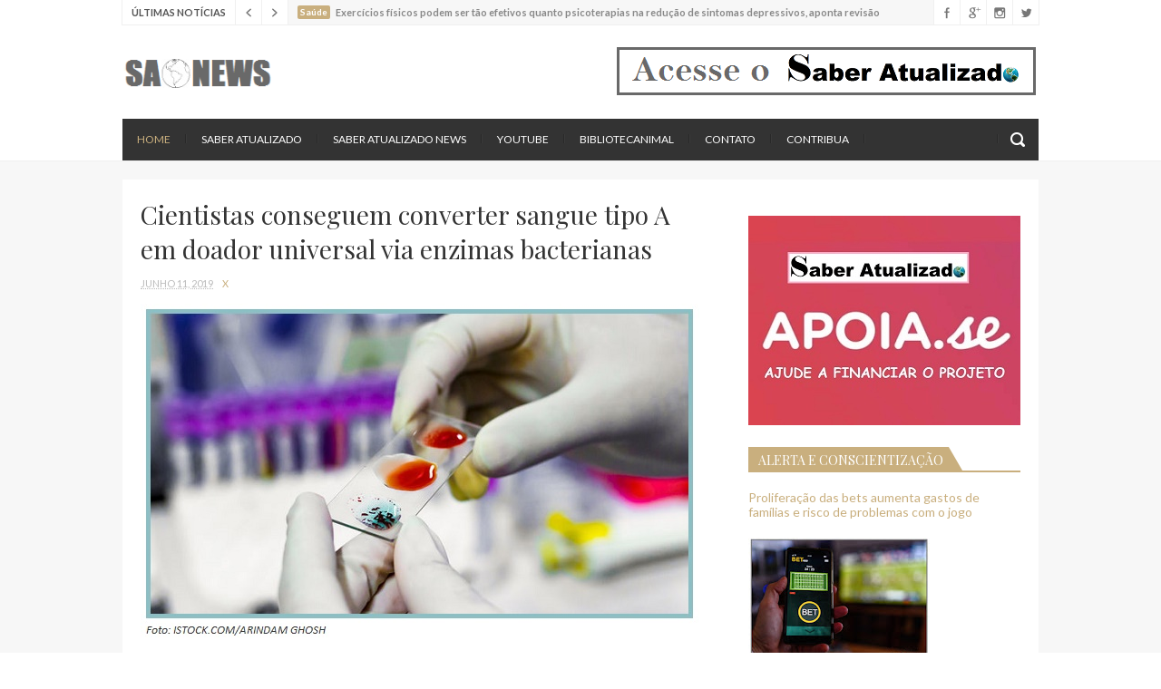

--- FILE ---
content_type: text/html; charset=UTF-8
request_url: https://www.saberatualizadonews.com/2019/06/cientistas-conseguem-converter-sangue.html
body_size: 41511
content:
<!DOCTYPE html>
<html class='v2' dir='ltr' xmlns='http://www.w3.org/1999/xhtml' xmlns:b='http://www.google.com/2005/gml/b' xmlns:data='http://www.google.com/2005/gml/data' xmlns:expr='http://www.google.com/2005/gml/expr'>
<head>
<link href='https://www.blogger.com/static/v1/widgets/335934321-css_bundle_v2.css' rel='stylesheet' type='text/css'/>
<meta content='Jean' property='fb:admins'/>
<meta content='327476844693031' property='fb:app_id'/>
<link href='//maxcdn.bootstrapcdn.com/font-awesome/4.5.0/css/font-awesome.min.css' rel='stylesheet'/>
<link href='https://fonts.googleapis.com/css?family=Lato:400,400italic,700|Playfair+Display:400,700' rel='stylesheet' type='text/css'/>
<meta content='width=device-width, initial-scale=1, maximum-scale=1' name='viewport'/>
<meta content='text/html; charset=UTF-8' http-equiv='Content-Type'/>
<meta content='blogger' name='generator'/>
<link href='https://www.saberatualizadonews.com/favicon.ico' rel='icon' type='image/x-icon'/>
<link href='https://www.saberatualizadonews.com/2019/06/cientistas-conseguem-converter-sangue.html' rel='canonical'/>
<link rel="alternate" type="application/atom+xml" title="SAtualizadoNews - Atom" href="https://www.saberatualizadonews.com/feeds/posts/default" />
<link rel="alternate" type="application/rss+xml" title="SAtualizadoNews - RSS" href="https://www.saberatualizadonews.com/feeds/posts/default?alt=rss" />
<link rel="service.post" type="application/atom+xml" title="SAtualizadoNews - Atom" href="https://www.blogger.com/feeds/8183366783641028815/posts/default" />

<link rel="alternate" type="application/atom+xml" title="SAtualizadoNews - Atom" href="https://www.saberatualizadonews.com/feeds/4813477644598050387/comments/default" />
<!--Can't find substitution for tag [blog.ieCssRetrofitLinks]-->
<link href='https://blogger.googleusercontent.com/img/b/R29vZ2xl/AVvXsEhmFjAURwe5kX2oUEVrKax0W9lTQzdPiXgyrDZqIZMEp52UwnTAunXKzY5jyOaTSh35-8GXwHPNFl7-bo-noQVckD49GUNf4yja0mXSWf8tHd41l8TjSVcduWI1YWeZ2rftzbmBkCMRZqg/s1600/blood_16x9_0.jpg' rel='image_src'/>
<meta content='https://www.saberatualizadonews.com/2019/06/cientistas-conseguem-converter-sangue.html' property='og:url'/>
<meta content='Cientistas conseguem converter sangue tipo A em doador universal via enzimas bacterianas' property='og:title'/>
<meta content='   Para uma transfusão sanguínea ocorrer com sucesso, os tipos sanguíneos do paciente e do doador devem ser compatíveis. Agora, pesquisadore...' property='og:description'/>
<meta content='https://blogger.googleusercontent.com/img/b/R29vZ2xl/AVvXsEhmFjAURwe5kX2oUEVrKax0W9lTQzdPiXgyrDZqIZMEp52UwnTAunXKzY5jyOaTSh35-8GXwHPNFl7-bo-noQVckD49GUNf4yja0mXSWf8tHd41l8TjSVcduWI1YWeZ2rftzbmBkCMRZqg/w1200-h630-p-k-no-nu/blood_16x9_0.jpg' property='og:image'/>
<title>
Cientistas conseguem converter sangue tipo A em doador universal via enzimas bacterianas - SAtualizadoNews
</title>
<!-- Description and Keywords (start) -->
<meta content='YOUR KEYWORDS HERE' name='keywords'/>
<!-- Description and Keywords (end) -->
<meta content='Cientistas conseguem converter sangue tipo A em doador universal via enzimas bacterianas' property='og:title'/>
<meta content='https://www.saberatualizadonews.com/2019/06/cientistas-conseguem-converter-sangue.html' property='og:url'/>
<meta content='article' property='og:type'/>
<meta content='https://blogger.googleusercontent.com/img/b/R29vZ2xl/AVvXsEhmFjAURwe5kX2oUEVrKax0W9lTQzdPiXgyrDZqIZMEp52UwnTAunXKzY5jyOaTSh35-8GXwHPNFl7-bo-noQVckD49GUNf4yja0mXSWf8tHd41l8TjSVcduWI1YWeZ2rftzbmBkCMRZqg/s1600/blood_16x9_0.jpg' property='og:image'/>
<meta content='SAtualizadoNews' property='og:site_name'/>
<meta content='https://www.saberatualizadonews.com/' name='twitter:domain'/>
<meta content='Cientistas conseguem converter sangue tipo A em doador universal via enzimas bacterianas' name='twitter:title'/>
<meta content='summary_large_image' name='twitter:card'/>
<meta content='https://blogger.googleusercontent.com/img/b/R29vZ2xl/AVvXsEhmFjAURwe5kX2oUEVrKax0W9lTQzdPiXgyrDZqIZMEp52UwnTAunXKzY5jyOaTSh35-8GXwHPNFl7-bo-noQVckD49GUNf4yja0mXSWf8tHd41l8TjSVcduWI1YWeZ2rftzbmBkCMRZqg/s1600/blood_16x9_0.jpg' name='twitter:image'/>
<meta content='Cientistas conseguem converter sangue tipo A em doador universal via enzimas bacterianas' name='twitter:title'/>
<!-- Social Media meta tag need customer customization -->
<meta content='Facebook App ID here' property='fb:app_id'/>
<meta content='Facebook Admin ID here' property='fb:admins'/>
<meta content='@username' name='twitter:site'/>
<meta content='@username' name='twitter:creator'/>
<script type='text/javascript'>
      var blog = document.location.hostname.split(".");
      if (window.location.href.indexOf(".blogspot") > -1) {
          if (blog[blog.length - 1] != "com") {
              var ncr = "http://" + blog[0] + ".blogspot.com/ncr";
              window.location.replace(ncr + document.location.pathname);
          }
      }
    </script>
<!-- Style CSS -->
<style id='page-skin-1' type='text/css'><!--
/*-----------------------------------------------
Blogger Template Style
Name:        Blogari
Author :     http://www.soratemplates.com
License:     Free Version
-----------------------------------------------*/
/* Variable definitions
====================
<Variable name="theme.color" description="Theme Color" type="color" default="#C9AF7E"/>
====================*/
/* Reset */
a,abbr,acronym,address,applet,b,big,blockquote,body,caption,center,cite,code,dd,del,dfn,div,dl,dt,em,fieldset,font,form,h1,h2,h3,h4,h5,h6,html,i,iframe,img,ins,kbd,label,legend,li,object,p,pre,q,s,samp,small,span,strike,strong,sub,sup,table,tbody,td,tfoot,th,thead,tr,tt,u,ul,var{padding:0;border:0;outline:0;vertical-align:baseline;background:0 0;margin:0}
ins{text-decoration:underline}
del{text-decoration:line-through}
dl,ul{list-style-position:inside;list-style:none;}
ul li{list-style:none}
caption,th{text-align:center}
img{border:none;position:relative}
.clear{clear:both}
.section,.widget,.widget ul,.widget li,.BlogArchive #ArchiveList ul.flat li{margin:0;padding:0}
/* Body */
body{color:#666;font-size: 14px;font-family:'Lato', sans-serif;font-weight:400;margin:0;padding:0}
a:link,a:visited{color:#C9AF7E;text-decoration:none;outline:none}
a:hover{color:#e74c3c;text-decoration:none;outline:none}
a img{border-width:0}
h1,h2,h3,h4,h5,h6{font-family:'Playfair Display', serif;font-weight:400;color:#333;padding:0;margin:0}
.separator a{clear:none!important;float:none!important;margin-left:0!important;margin-right:0!important}
*{outline:0;transition:all .17s ease;-webkit-transition:all .17s ease;-moz-transition:all .17s ease;-o-transition:all .17s ease}
.fb-page{transition:all .0s ease;-webkit-transition:all .0s ease;-moz-transition:all .0s ease;-o-transition:all .0s ease}
.hreview,.status-msg-wrap,.feed-links,a.quickedit,span.item-control{display: none!important;}
.ad-ab{display: none;}
#navbar-iframe{height:0;visibility:hidden;display:none;}
.feed-links {clear: both;line-height: 2.5em;}
.CSS_LIGHTBOX{z-index:9999999999!important}
.CSS_LIGHTBOX_BG_MASK_TRANSPARENT{opacity:.95!important}
.CSS_LIGHTBOX_BG_MASK{background-color:#333!important}
.CSS_LIGHTBOX_BTN_CLOSE{background:url('https://blogger.googleusercontent.com/img/b/R29vZ2xl/AVvXsEgiW_CJRgI1pJCb5VBi0CmvNhKTirTsFEI-3wlpC0-riKr9y89uea1dEVSQzEOGBlX_S3Gi7rJY4BKwuAuhcRi7qBdU-uG1iDAGd4ZNtd2sg2FQNfujWRIiDdFoO6WdScQlwS7RBNp3epdm/s1600-r/close.png') no-repeat!important;top:10px!important;right:10px!important}
img.CSS_LIGHTBOX_SCALED_IMAGE_IMG,CSS_LIGHTBOX_SCALED_IMAGE_IMG{max-width:700px;max-height:450px;outline:0!important;border-radius:3px!important}
.CSS_LIGHTBOX_FILMSTRIP{background-color:rgba(0, 0, 0, 0.50)!important}
.CSS_LIGHTBOX_INDEX_INFO{color:#C9AF7E!important;font-size:11px!important;text-transform:uppercase!important}
.CSS_LIGHTBOX_INDEX_INFO b{color:#DDD!important}
/* Typography */
.post-body h1,.post-body h2,.post-body h3,.post-body h4,.post-body h5,.post-body h6{margin-bottom:15px;color:#333333}
blockquote{font-style:italic;color:#bbb;border-left:5px solid #EBEBEB;margin-left:0;padding:10px 15px}
blockquote:before{content:'\f10d';display:inline-block;font-family:FontAwesome;font-style:normal;line-height:1;-webkit-font-smoothing:antialiased;-moz-osx-font-smoothing:grayscale;margin-right:10px;color:#C9AF7E;font-weight:400}
blockquote:after{content:'\f10e';display:inline-block;font-family:FontAwesome;font-style:normal;line-height:1;-webkit-font-smoothing:antialiased;-moz-osx-font-smoothing:grayscale;margin-left:10px;color:#C9AF7E;font-weight:400}
.widget .post-body ul,.widget .post-body ol{line-height:1.5;font-weight:400}
.widget .post-body li{margin:5px 0;padding:0;line-height:1.5}
.post-body ul li:before{content:"\f105";margin-right:5px;font-family:fontawesome}
#author-head{display:none}
/* Outer Wrapper */
#outer-wrapper{background:#FFF;margin:0;padding:0;text-align:left}
.row{width:1010px;margin:0 auto;padding:0}
#top-wrap{position:relative;z-index:5;width:100%;height:27px;background-color:#fff}
.top-wrap-head{position:relative;height:27px;background-color:#F7F7F7;overflow:hidden;border-right:1px solid #F0F0F0;border-bottom:1px solid #F0F0F0;border-left:1px solid #F0F0F0}
.breaking-sec .widget-content{display:none}
#breaking-sec h2.title{display:block;height:27px;padding:0 10px;font-family:'Lato',sans-serif;font-size:11px;font-weight:700;line-height:27px;float:left;color:#555;background-color:#fff;border-right:1px solid #F0F0F0;text-transform:uppercase}
#breaking-news .slides li{display:none;padding:0;margin-left:10px}
a.post-tag{float:left;font-size:10px;font-weight:700;background-color:#C9AF7E;color:#fff;padding:1px 3px 2px;border-radius:2px;margin:6px 6px 0 0}
#breaking-news h3{font-family:'Lato',sans-serif;font-size:11px;font-weight:700;line-height:27px}
a.breaking-post{color:#888}
.breaking-post:hover{color:#C9AF7E}
#breaking-nav{width:58px;height:28px;float:left}
#breaking-nav ul li{padding:0}
#breaking-nav a{position:static;width:28px;height:28px;float:left;background:url(https://blogger.googleusercontent.com/img/b/R29vZ2xl/AVvXsEjg36rM-j3GvG4DKogAwSUlkpKu836BShr2ELb-PcKmzIt0Eu7nP0sw12MAsFZfdU7ZsEBS_nHo-M9k2DXMB75RWXfx_jJwISvpXw4zpjyJb7_9k2H_sYC-XOoBKlgo8Y-iz8zPEa56jfQj/s1600-r/breaking-nav.png) no-repeat #fff;border-right:1px solid #F0F0F0}
#breaking-nav a:hover{background-color:#C9AF7E}
#breaking-nav
.flex-next{background-position:-168px 0}
#breaking-nav
.flex-next:hover{background-position:-112px 0}
#breaking-nav
.flex-prev:hover{background-position:-56px 0}
#header-social{position:absolute;right:0;top:0}
#header-social li{float:left;padding:0}
#header-social li a{display:block;width:28px;height:28px;border-left:1px solid #F0F0F0;background:url(https://blogger.googleusercontent.com/img/b/R29vZ2xl/AVvXsEjJgWlCDBAKShyoJQ5qPvvxBKB9-QUDE0AaXkiJp6wiZCVDw5mv5E7ImvG1p1ymYLT9Eoav1UsRr35Epb1smVmob4ToBLr-x7vgcHGs3YHTym_73Sh81dbF5tM-00ujLzcoBCLaJTofK-kb/s1600-r/sico.png) no-repeat #fff;text-indent:-9999px;transition:background .3s}
#header-social
.Twitter a:hover{background-color:#40BFF4;background-position:0 -56px}
#header-social
.Facebook a{background-position:-29px 0}
#header-social
.Facebook a:hover{background-color:#5C82D0;background-position:-29px -56px}
#header-social
.GooglePlus a{background-position:-58px 0}
#header-social
.GooglePlus:hover a{background-color:#EA5D4B;background-position:-58px -56px}
#header-social
.Instagram a{background-position:-87px 0}
#header-social
.Instagram a:hover{background-color:#548BB5;background-position:-87px -56px}
#header-wrapper{height:104px}
#header h1{margin:0;font-size:20px}
#header .description{margin:0;padding:0;font-size:11px}
.the-logo{float:left;width:168px;height:45px;margin-top:30px;overflow:hidden}
.the-logo img{max-width:100%;height:auto}
.ads-top-468{width:468px;max-height:60px;float:right;margin-top:22px;padding:0}
.ads-top-468 .widget-content{border:0;margin:0;padding:0}
#main-nav{position:relative;width:100%;height:46px;font-size:12px}
#main-nav .row{height:46px;background-color:#333;position:relative;padding:0}
.is-sticky #main-nav{background-color:#333;width:100%!important;margin:0;z-index:999999;opacity:.95}
li.li-home{float:left;display:inline-block;padding:0}
li.li-home a{color:#C9AF7E!important}
#main-nav li{position:relative;float:left;line-height:46px;padding:0}
#main-nav a{float:left;color:#fff;padding:0 16px;text-transform:uppercase}
#main-nav a:hover,#main-nav
.current-menu-item > a{color:#C9AF7E}
#main-nav li::after{content:'';display:inline-block;width:0;height:10px;line-height:10px;border-right:1px solid #3A3A3A;border-left:1px solid #292929}
#main-nav .current-menu-item > a::after{content:'';display:block;width:20px;height:3px;margin-top:-3px;margin-right:auto;margin-left:auto;background-color:#C9AF7E}
.drop-sign{color:#C9AF7E}
.drop-sign i{font-size:8px;top:-1px;position:relative;padding-left:1px}
#main-nav ul li ul{display:none;position:absolute;left:0;top:46px;z-index:100;background-color:#2F2F2F}
#main-nav ul li ul
.drop-sign{float:right;margin:0}
#main-nav ul li:hover > ul{display:block}
#main-nav ul li ul li{height:auto;clear:both;margin-left:0;line-height:normal;border-right:none;border-bottom:1px dotted #3A3A3A}
#main-nav ul li
ul li:last-child{border-bottom:none}
#main-nav ul li ul li::after{content:'';display:none}
#main-nav ul li ul a{min-width:208px;padding:0 16px;margin-top:0;font-size:12px;font-weight:400;line-height:38px;transition:all 0s ease;border:none}
#main-nav
ul li ul
.current-menu-item
a::after{content:'';display:none}
#main-nav
ul li ul
.current-menu-item a{color:#fff}
#main-nav
ul li ul
.current-menu-item a:hover{color:#C9AF7E}
#main-nav ul li ul ul{left:100%;top:0}
.is-sticky #main-nav{animation-name:slideInDown;animation-duration:.5s;animation-fill-mode:both}
@keyframes slideInDown {
from{-webkit-transform:translate3d(0,-100%,0);transform:translate3d(0,-100%,0);visibility:visible}
to{-webkit-transform:translate3d(0,0,0);transform:translate3d(0,0,0)}
}
#selectnav1{display:none}
#search-icon{position:absolute;right:0;top:0;display:block;width:46px;height:46px;background:url(https://blogger.googleusercontent.com/img/b/R29vZ2xl/AVvXsEiWTfI0ttyksHaVxdhToYCA5gAxX8kWSnzP2cyu5pl2acGx_5utf17fFrHcgTnV8LTjb7sl7xhHS8oya_4NE9sTpgKifMLmX9j_Z_989SkaZxTf-GM8gDPb8y7xQfbme3ifhT89fJzZUogw/s1600-r/search.png) no-repeat;cursor:pointer;transition:opacity .3s}
#search-icon:hover{opacity:.6}
#search-icon::before{content:'';display:inline-block;width:0;height:10px;margin-top:17px;line-height:10px;border-right:1px solid #3A3A3A;border-left:1px solid #292929}
#nav-search{position:absolute;right:0;top:53px;z-index:50;display:none;width:302px;height:74px;background-color:#2F2F2F;transition:all 0s ease;-webkit-transition:all 0s ease;-moz-transition:all 0s ease;-o-transition:all 0s ease}
.deco-line{position:absolute;left:0;top:-1px;display:block;width:100%;height:3px;background-color:#C9AF7E}
.arrow-up{position:absolute;top:-7px;right:17px;width:0;height:0;border-left:7px solid transparent;border-right:7px solid transparent;border-bottom:7px solid #C9AF7E}
#nav-search #searchform{width:262px;position:absolute;left:20px;top:20px}
#searchform{position:relative;height:36px;overflow:hidden}
#nav-search #s{width:166px}
#s{position:relative;height:34px;padding-left:12px;padding-right:82px;border:1px solid #383838;background-color:#2B2B2B;font-family:'Lato',sans-serif;font-size:13px;color:#666}
#s:focus{color:#fff;outline:none}
#searchsubmit{position:absolute;right:2px;top:2px;height:32px;padding:0 10px;color:#fff;background-color:#C9AF7E;font-family:'Lato',sans-serif;font-size:12px;font-weight:700;text-transform:uppercase;border:none;cursor:pointer;transition:background .3s}
#searchsubmit:hover{background-color:#383838}
#content-wrapper{background:#F7F7F7;width:100%;border-top:1px solid #F0F0F0;padding:21px 0 0;margin:0}
.slider-on #content-wrapper{padding:0!important}
.main-head{background-color:#fff;margin-top:-1px;overflow:hidden}
.slider-sec .widget-content,.slider-sec h2.title{display:none}
#featured-slider{position:relative;width:100%;height:480px;margin-top:0;margin-bottom:0;margin-left:0;overflow:hidden;background-color:#fff}
.group:before,.group:after{content:"";display:table}
#featured-slider .slides img{width:100%;height:auto;min-height:480px}
#featured-slider ul li{transition:all 0s ease;-webkit-transition:all 0s ease;-moz-transition:all 0s ease;-o-transition:all 0s ease}
#featured-slider .slides > li{position:relative;width:100%;display:none;padding:0;height:480px}
.slide-overlay{position:absolute;left:0;top:0;z-index:10;width:100%;height:480px;background-color:rgba(34,34,34,0.1);transition:background .5s}
.slide-overlay:hover{background-color:rgba(34,34,34,0)}
.flex-direction-nav a{position:absolute;top:203px;z-index:15;display:block;width:33px;height:33px;background:url(https://blogger.googleusercontent.com/img/b/R29vZ2xl/AVvXsEjlqYK5j2nE6i37QAZGPGZufZmpl7WtvhyyabNzidG5aDmetev7pM09_-UgsgwI45EkbVErnpeAwIns9NiN4siyJD_3zyyv9DXSqSqDgVDKAE4wQxy3xAHeHXD-QSp2vS5Xm2dafEpIJX10/s1600-r/slider-nav.png) no-repeat #C9AF7E;transition:background .3s}
.flex-direction-nav a:hover{background-color:#333}
#slider-nav
.flex-prev{left:20px}
#slider-nav
.flex-next{right:20px;background-position:-66px 0}
.flex-control-paging{position:absolute;right:20px;bottom:76px;z-index:15;text-indent:-9999px}
.flex-control-paging li{float:left;margin-left:4px}
.flex-control-paging a{display:block;width:6px;height:6px;text-indent:-9999px;border:1px solid #C9AF7E}
.flex-control-paging
.flex-active{background-color:#C9AF7E}
.flex-control-nav li{list-style:outside none none}
.flex-active-slide .slide-cap h3,.flex-active-slide .slide-cap .slide-meta{animation-name:slideInLeft;animation-duration:1.4s;animation-fill-mode:both}
.flex-active-slide .slide-cap .slide-meta{animation-delay:1s}
@keyframes slideInLeft {
from{-webkit-transform:translate3d(-100%,0,0);transform:translate3d(-100%,0,0);visibility:visible}
to{-webkit-transform:translate3d(0,0,0);transform:translate3d(0,0,0)}
}
.slide-cap-bg{position:absolute;left:0;bottom:0;width:100%;height:150px;background:url(https://blogger.googleusercontent.com/img/b/R29vZ2xl/AVvXsEj9ZYF96KbS11nuznaQxk1VATxnJxGpTZlnCCdXisaK_5oKlb8YZX-f_LO_p53o7d2rOMzaaV4OH3om-1im0Om6xu5kStr8UiBxoOw8SvOGvxzvOaUKxPfb5Z7c1CfPm6CcQIfY1A-QtKVT/s1600-r/slide-cap-bg.png) repeat-x}
.slide-cap{position:absolute;left:0;bottom:50px;z-index:20}
.slide-cap a{color:#fff}
.slide-cap a:hover{color:rgba(255,255,255,.80)}
.slide-cap h3{font-size:28px;line-height:38px}
.slide-cap h3 a{display:inline-block;padding:6px 20px 8px;background-color:#333}
.slide-cap .slide-meta{color:#fff;float:left;padding:11px 20px;background-color:#C9AF7E;overflow:hidden;font-size:11px;text-transform:uppercase}
.slide-cap .slide-meta li{float:left}
.slide-cap .slide-meta a{color:#fff}
.slide-cap .meta-divider{color:#fff;opacity:.45;margin:0 8px}
.blog-head{padding:20px;float:left;box-sizing:border-box;width:100%;position:relative}
.index #main-wrapper,.archive #main-wrapper{width:640px;float:left;border:0}
.feat-layout .widget-content,.feat-layout h2{display:none}
.feat .feat-title{position:relative;margin-bottom:25px;clear:both;line-height:31px;text-transform:uppercase}
.feat .feat-title h2{position:relative;z-index:2;height:31px;font-size:20px;line-height:28px;padding-right:10px;background-color:#fff;display:inline-block;margin:0}
.feat .feat-title h2 a{color:#333}
.feat .feat-title .title-line{position:absolute;left:0;top:14px;z-index:1;display:block;width:100%;height:2px;background-color:#EFEFEF}
.feat .feat-title .desc-title{display:block;height:23px;clear:both;color:#ccc;font-family:'Playfair Display',serif;font-weight:400;font-size:16px;line-height:23px}
.feat .feat-head{width:640px;padding-bottom:20px;margin-bottom:20px;border-bottom:1px solid #EFEFEF}
.feat .feat-head .feat-thumb{position:relative;width:100%;height:360px}
.feat .feat-img{width:100%;height:360px;display:block}
.feat .feat-head{overflow:hidden}
.feat-thumb{overflow:hidden}
.feat .feat-content{position:relative;background:#fff;z-index:20;width:560px;padding:15px 20px 0;margin-top:-40px;margin-right:auto;margin-left:auto}
.feat .feat-content .feat-headline{margin-bottom:10px}
.feat .feat-content .feat-headline a{font-size:24px;color:#333;line-height:32px}
.feat .feat-content .feat-headline a:hover{color:#C9AF7E}
.meta-feat{color:#bbb;overflow:hidden;font-size:11px;text-transform:uppercase}
.meta-feat span{margin:0 8px;color:#C9AF7E}
.feat .recent-des{margin-top:5px;color:#666;clear:both;margin-bottom:15px;font-size:14px;line-height:22px;font-weight:400}
a.feat-readmore{display:inline-block;height:30px;float:left;padding:0 12px;color:#666;border:1px solid #EFEFEF;background-color:#fff;font-size:11px;font-weight:700;text-transform:uppercase;line-height:30px;transition:border .3s}
a.feat-readmore:hover{border-color:#C9AF7E}
.share-icon-feat,.share-icon-post{position:relative;z-index:2;display:inline-block;width:30px;height:30px;margin-left:1px;float:left;border:1px solid #EFEFEF;background:url(https://blogger.googleusercontent.com/img/b/R29vZ2xl/AVvXsEgGvJM-GUMSTmHTnbuWnRB4x65tYKPzlVZuKhRN3ukjRedkbL1cjNUSm7YLbdVNPbe8hRhGDFPGszzzakcocwOYh9VmYutpfWgnpY2qIi_9RsDsnVl5EHPPla7SVJ6EWEgv3HZpWsTl1LST/s1600-r/share.png) no-repeat #fff;cursor:pointer;transition:border .3s}
.share-icon-feat:hover,.share-icon-post:hover{border-color:#C9AF7E}
.share-feat a.share-show,.share-post a.share-show{display:block;animation-name:slideInLeft;animation-duration:1s;animation-fill-mode:both}
@keyframes slideInLeft {
from{-webkit-transform:translate3d(-100%,0,0);transform:translate3d(-100%,0,0);visibility:visible}
to{-webkit-transform:translate3d(0,0,0);transform:translate3d(0,0,0)}
}
.share-feat,.share-post{position:relative;z-index:1;height:32px;float:left}
.share-feat a,.share-post a{display:none;float:left;margin-left:1px;width:30px;height:30px;border:1px solid #EFEFEF;background:url(https://blogger.googleusercontent.com/img/b/R29vZ2xl/AVvXsEjWsQ1mvN8pxrXCjnPNvhc_Ih3emXVJi4Ha0_4nBuTmbHeoX0ac6SmhXCIbL8GckZUQs2c_Y73asMHQBOcGKPs8jFuH01bOMQ90KbZl5aLYZleQVt7WaJnoJRsfp87B6HLYHq0YtvBI2iCN/s1600-r/share-buttons.png) no-repeat #fff;transition:border .3s}
.share-feat a:hover,.share-post a:hover{border-color:#C9AF7E}
.share-feat .facebook,.share-post .facebook{background-position:-33px 0}
.share-feat .google,.share-post .google{background-position:-66px 0}
.share-feat .pinterest,.share-post .pinterest{background-position:-99px 0}
.feat1{padding-bottom:20px}
.feat1 .feat-head{margin-bottom:19px;padding-bottom:15px}
.feat1 .feat-head .feat-thumb{display:table-cell;vertical-align:middle;border-radius:2px}
.feat1 .feat-img{display:block}
.feat1 .feat-head-content{display:table-cell}
.index .post,.archive .post{display:block;height:auto;overflow:hidden;box-sizing:border-box;margin:0 0 20px;padding-bottom:20px;border-bottom:1px solid #EFEFEF}
.index article,.archive article{overflow:hidden}
.index .post h2,.archive .post h2{margin:0 0 10px;padding-right:10px;overflow:hidden;display:block}
.index .post h2 a,.archive .post h2 a{font-size:18px;line-height:26px;float:left;color:#333;text-transform:none;text-decoration:none}
.index .post h2 a:hover,.archive .post h2 a:hover{color:#C9AF7E}
.index .post-header,.archive .post-header{display:none}
.index #blog-pager,.archive #blog-pager{display:block;font-size:11px;margin:0;padding:0}
.block-image{float:left;width:270px;height:200px;margin:0 15px 0 0}
.block-image .thumb{width:100%;height:200px;position:relative;display:block;z-index:2;overflow:hidden}
.block-image a{width:100%;height:200px;display:block}
.thumb-overlay{position:absolute;left:0;top:0;z-index:5;width:100%;height:100%;background-color:rgba(34,34,34,0.05);transition:background .3s}
.thumb-overlay:hover{background-color:rgba(34,34,34,0)}
.date-header{display:block;overflow:hidden;font-weight:400;margin:0!important;padding:0}
#meta-post{color:#bbb;overflow:hidden;font-size:11px;text-transform:uppercase}
#meta-post a{color:#bbb}
.meta-divider{margin:0 8px;color:#C9AF7E}
.resumo{margin-top:5px;color:#666;font-size:14px;line-height:22px}
.resumo span{display:block;margin-bottom:8px}
a.post-readmore{display:inline-block;height:30px;float:left;padding:0 12px;color:#666;border:1px solid #EFEFEF;background-color:#fff;font-size:11px;font-weight:700;text-transform:uppercase;line-height:30px;transition:border .3s}
a.post-readmore:hover{border-color:#C9AF7E}
.item #main-wrapper,.static_page #main-wrapper{width:616px;float:left;padding:0;word-wrap:break-word;overflow:hidden}
.breadcrumbs{display:none;font-size:0;margin:0;padding:0}
.item .post-head,.static_page .post-head{margin:0;position:relative}
.item .post-title,.static_page .post-title{color:#333;display:inline-block;font-size:28px;line-height:38px;margin-bottom:10px;position:relative}
.post-meta{color:#bbb;overflow:hidden;font-size:11px;text-transform:uppercase}
.post-timestamp{margin-left:0}
.post-meta a{color:#bbb}
.post-meta a:hover{color:#C9AF7E}
.item article,.static_page article{margin-top:14px}
.item .post,.static_page .post{padding:0}
.post-body{width:100%;margin-bottom:14px;font-family:"Lato",sans-serif;font-size:16px;line-height:22px;font-weight:400}
.post-body img{max-width:100%;height:auto!important}
.label-head{display:inline-block;width:100%;color:#bbb;overflow:hidden;font-size:11px;text-transform:uppercase;margin-bottom:20px;padding-bottom:20px;border-bottom:1px solid #EFEFEF}
.label-head a{color:#bbb;text-transform:uppercase}
.label-head a:hover{color:#C9AF7E}
.label-head span{margin-right:8px;color:#666;text-transform:uppercase}
.label-head .tag-divider{color:#C9AF7E;margin:0 8px}
#share-box{position:relative;overflow:hidden;margin-bottom:30px;padding-bottom:20px;border-bottom:1px solid #EFEFEF;font-size:12px;line-height:20px}
#share-box li{display:inline-block;height:20px;float:left;margin-right:25px}
#share-box li:first-child{margin-right:20px}
#share-box span{display:inline-block;width:20px;height:20px;float:left;margin-right:5px;border-radius:20px;background:url(https://blogger.googleusercontent.com/img/b/R29vZ2xl/AVvXsEiF_X1ZdfeZ1-X7eghTXM3qhEnM6E-kfOT9VNP2K5dBMKMi45WWYyDxCsnOWrDow-2A609X_y5WztvHVxImPkBvJAC89AsQLtWHiii6ynBymMcHZ73A8JaNyXivBTm7zv58hINvBaQGEXRW/s1600-r/share-follow.png) no-repeat #444;transition:background .3s}
#share-box a{color:#666}
#share-box a:hover{color:#C9AF7E}
#share-box a:hover span{background-color:#C9AF7E}
#share-box a i{font-style:normal}
#share-box .facebook span{background-position:-50px 0}
#share-box .google span{background-position:-100px 0}
#share-box .pinterest span{background-position:-150px 0}
#author-sec .widget-content,#author-sec .widget h2{display:none}
.author-box{position:relative;width:100%;float:left;margin-bottom:20px;padding-bottom:20px;border-bottom:1px solid #EFEFEF}
.img-box{display:inline-block;width:70px;height:70px;float:left;margin-right:10px;border-radius:70px;overflow:hidden}
.img-box img{max-width:100%}
.author-meta{overflow:hidden}
.author-meta h3{margin-bottom:4px;font-size:16px;line-height:24px}
.author-meta h3 a{color:#333}
.author-meta p{margin:0 0 11px;line-height:22px}
.author-icons .none{display:none!important}
.author-icons a{display:inline-block;width:20px;height:20px;float:left;margin-right:16px;border-radius:20px;background:url(https://blogger.googleusercontent.com/img/b/R29vZ2xl/AVvXsEiF_X1ZdfeZ1-X7eghTXM3qhEnM6E-kfOT9VNP2K5dBMKMi45WWYyDxCsnOWrDow-2A609X_y5WztvHVxImPkBvJAC89AsQLtWHiii6ynBymMcHZ73A8JaNyXivBTm7zv58hINvBaQGEXRW/s1600-r/share-follow.png) no-repeat;text-indent:-9999px;transition:background .3s}
.author-icons a:hover{background-color:#444}
.author-icons .twitter-link{background-color:#40BFF4;background-position:0 0}
.author-icons .facebook-link{background-color:#5C82D0;background-position:-50px 0}
.author-icons .google-link{background-color:#EA5D4B;background-position:-100px 0}
.author-icons .pinterest-link{background-color:#CA2127;background-position:-150px 0}
.author-icons .instagram-link{background-color:#548BB5;background-position:-200px 0}
.related li{width:297px;display:inline-block;height:auto;float:left;margin-bottom:20px;padding-bottom:20px;position:relative;border-bottom:1px solid #EFEFEF;box-sizing:border-box}
.related li:nth-child(odd){margin-right:20px}
.related-thumb{width:100%;height:200px;position:relative;overflow:hidden}
.related li .related-img{width:100%;height:200px;display:block}
.related .related-content{position:relative;z-index:20;width:225px;padding:13px 17px 0;margin-top:-30px;margin-right:auto;background-color:#fff;margin-left:auto}
.related-title{margin-bottom:10px;font-size:18px;line-height:26px}
.related-title a{color:#333}
.related-title a:hover{color:#C9AF7E}
.related .meta-feat{margin-bottom:10px}
.related .related-des{line-height:22px;margin-bottom:15px}
.comments{clear:both;margin-top:0;margin-bottom:0;color:#010101}
.comments h4{font-size:15px;text-transform:uppercase;font-weight:400;padding:10px 0;margin:0;border-top:1px solid #F2F2F2;border-bottom:1px solid #F2F2F2}
.comments .comments-content{padding:10px 0}
.comments .comments-content .comment{margin-bottom:0;padding-bottom:8px}
.comments .comments-content .comment:first-child{padding-top:0}
.cmm-tabs .content-tab{background-color:transparent;padding:0}
.cmm-tabs-header{background-color:#333333;height:32px;margin-bottom:0;position:relative}
.cmm-tabs-header h3{display:inline-block;margin:0;color:#E4E4E4;font-weight:700;text-transform:uppercase;font-size:13px;height:32px;line-height:32px;padding-left:10px}
.cmm-tabs-header h3 h9{display:none}
.simpleTab .cmm-tabs-header .wrap-tab{float:right}
.cmm-tabs-header .wrap-tab a{height:auto;line-height:32px;padding:0 10px;font-size:14px;display:inline-block}
.cmm-tabs-header .wrap-tab li{float:left;width:auto}
.facebook-tab,.fb_iframe_widget_fluid span,.fb_iframe_widget iframe{width:100%!important}
.comments .item-control{position:static}
.comments .avatar-image-container{float:left}
.comments .avatar-image-container,.comments .avatar-image-container img{height:60px;max-height:60px;width:60px;max-width:60px;border-radius:60px}
.comments .comment-block{margin:0 0 10px 70px;padding:0 0 20px;box-shadow:none;border-bottom:1px solid #F2F2F2}
.comments .comment-block,.comments .comments-content .comment-replies{overflow:hidden}
.comments .comments-content .comment-replies{margin-left:100px}
.comments .comments-content .inline-thread{padding:0}
.comments .comments-content .comment-header{font-size:14px;padding:0;margin:0}
.comments .comments-content .user{float:left;margin-bottom:5px;font-family:'Playfair Display',serif;font-size:16px;font-style:normal;font-weight:400}
.comments .comments-content .icon.blog-author{font-weight:400}
.comments .comments-content .comment-content{float:left;text-align:justify;font-size:14px;line-height:1.4em}
.comments .comment .comment-actions a{float:left;margin-right:5px;padding:3px 6px;color:#666;font-weight:400;border:1px solid #F2F2F2;font-size:10px;letter-spacing:1px}
.comments .comment .comment-actions a:hover{color:#666;border-color:#C9AF7E;text-decoration:none}
.comments .comments-content .datetime{float:none;margin:5px 0;display:block;clear:both;color:#bbb;font-size:11px;text-transform:uppercase}
.comments .comments-content .comment-header a{color:inherit}
.comments .comments-content .comment-header a:hover{color:#C9AF7E}
.comments .comments-content .icon.blog-author:before{content:"\f044";font-size:12px;font-family:FontAwesome}
.comments .thread-toggle{margin-bottom:4px}
.comments .comments-content .comment-thread{margin:4px 0}
.comments .continue a{padding:0;padding-top:0;padding-left:0;font-weight:500}
.comments .comments-content .loadmore.loaded{margin:0;padding:0}
.comments .comment-replybox-thread{margin:0}
iframe.blogger-iframe-colorize,iframe.blogger-comment-from-post{max-height:260px!important}
.showpageOf{display:none}
.showpagePoint{display:block;float:left;padding:8px 12px;margin-right:1px;color:#C9AF7E;background-color:#fff;border:1px solid #EFEFEF}
.showpageNum a,.showpage a{display:block;margin-right:1px;float:left;color:#666;background-color:#fff;border:1px solid #EFEFEF;text-transform:uppercase;text-decoration:none;padding:8px 12px}
.showpageNum a:hover,.showpage a:hover{color:#C9AF7E;background:transparent}
.showpageArea{float:left}
.home-link{display:none}
.post-nav li{padding:0;display:inline-block;width:50%}
.post-nav li strong{display:block;padding:0 0 5px;font-family:'Playfair Display',serif;font-weight:700;letter-spacing:1px;text-transform:uppercase;font-size:13px}
.post-nav li strong i{transition:all 0s ease;-webkit-transition:all 0s ease;-moz-transition:all 0s ease;-o-transition:all 0s ease}
ul.post-nav{background-color:#FFF;margin-bottom:20px;display:block;width:100%;overflow:hidden}
.post-nav li a{color:#333;line-height:1.33;display:block;padding:10px 0;transition:all 0s ease;-webkit-transition:all 0s ease;-moz-transition:all 0s ease;-o-transition:all 0s ease}
.post-nav li:hover a{color:#C9AF7E}
ul.post-nav span{font-weight:400}
.post-nav .previous{float:left;min-height:80px;border-right:1px solid #EEE;box-sizing:border-box;padding-right:10px}
.post-nav .next{text-align:right}
a.blog-pager-newer-link,a.blog-pager-older-link{float:left;margin-right:1px;font-size:11px;color:#666;background-color:#fff;border:1px solid #EFEFEF;text-transform:uppercase;text-decoration:none;padding:8px 12px}
a.blog-pager-newer-link:hover,a.blog-pager-older-link:hover{color:#C9AF7E}
a.blog-pager-newer-link{float:left}
a.blog-pager-older-link{float:right}
.sidebar-right{float:right;margin-top:0}
.slider-on .sidebar-right{float:right;margin-top:-66px}
.slider-on #sidebar-right{z-index:30}
#sidebar-right{position:relative;width:300px;float:right;margin-top:-20px;margin-right:-20px;padding:20px;background-color:#fff;overflow:hidden}
#sidebar-right .widget{margin-bottom:20px}
#sidebar-right .widget-title{position:relative;height:28px;margin-bottom:20px;text-transform:uppercase}
#sidebar-right .widget-title h2{position:relative;display:inline-block;height:28px;font-size:14px;color:#fff;padding-right:22px;padding-left:11px;background-color:#C9AF7E;line-height:29px}
.bg-corner{position:absolute;right:-14px;top:0;display:block;width:30px;height:27px;background:url(https://blogger.googleusercontent.com/img/b/R29vZ2xl/AVvXsEh0CdlSsUKQFFxRu-BD3HcN3bOM_6KPxeUY8OTRAZfL530Kys7jhwjn6kpQstdIEJEavV_35RjBH4khpwkAq6hyyQjfHTxbkQHBtIey6RqDrgluG44tm2vSv5F3_L4UBmBuPUub-RQLVRwC/s1600-r/corner.png) no-repeat}
.ti-border{position:absolute;background-color:#C9AF7E;left:0;bottom:0;display:block;width:100%;height:2px}
.PopularPosts img{width:72px;height:72px;padding:0;margin:0}
.PopularPosts img:hover{opacity:.8}
.PopularPosts li{display:block;margin-bottom:20px;padding:0 0 20px!important;border-bottom:1px dotted #E4E4E4}
.PopularPosts li:last-child{margin-bottom:0;padding-bottom:0!important;border-bottom:none}
.PopularPosts .item-thumbnail{margin:0 10px 0 0}
.PopularPosts .item-thumbnail a{position:relative;line-height:0;float:left;overflow:hidden}
.PopularPosts .item-title{font-weight:700;font-size:12px}
.PopularPosts .item-title a{color:#333;text-decoration:none;font-family:'Playfair Display',serif;font-size:14px;line-height:20px;font-weight:400}
.PopularPosts .item-title a:hover{color:#C9AF7E;text-decoration:none}
.cloud-label-widget-content span a,.cloud-label-widget-content span span{display:block;float:left;height:30px;line-height:30px;padding:0 10px;margin:0 1px 1px 0;color:#666;background-color:#fff;border:1px solid #F2F2F2;font-size:11px;font-weight:700;text-decoration:none;text-transform:uppercase;transition:border .3s}
.cloud-label-widget-content span a:hover,.cloud-label-widget-content span span:hover{border-color:#C9AF7E}
.label-size-1,.label-size-2{opacity:100}
.list-label-widget-content li{display:block;padding:6px 0;border-bottom:1px dotted #E4E4E4;position:relative}
.list-label-widget-content li a:before{content:'\203a';position:absolute;left:0;top:0;font-size:22px;color:#666}
.list-label-widget-content li a{color:#666;font-size:12px;padding-left:10px;font-weight:400;text-transform:capitalize}
.list-label-widget-content li a:hover,.list-label-widget-content li a:hover:before{color:#C9AF7E}
.list-label-widget-content li span:first-child:before{content:'\203a';position:absolute;left:0;top:0;font-size:22px;color:#666}
.list-label-widget-content li span:first-child{color:#666;font-size:12px;padding-left:10px;font-weight:400;text-transform:capitalize}
.list-label-widget-content li span:last-child{color:#C9AF7E;font-size:10px;float:right;padding-top:2px}
.list-label-widget-content li:first-child{margin-top:5px;border-top:1px dotted #E4E4E4}
.list-label-widget-content li:last-child{border-bottom:1px dotted #E4E4E4}
.FollowByEmail td{width:100%;float:left;padding:0}
.FollowByEmail .follow-by-email-inner .follow-by-email-submit{margin-left:0;width:100%;border-radius:0;height:29px;color:#666;background-color:#fff;border:1px solid #F2F2F2;font-size:11px;font-family:inherit;text-transform:uppercase;letter-spacing:1px;font-weight:700}
.FollowByEmail .follow-by-email-inner .follow-by-email-submit:hover{border-color:#C9AF7E}
.FollowByEmail .follow-by-email-inner .follow-by-email-address{padding-left:10px;height:30px;border:1px solid #EEE;margin-bottom:5px;font:12px Lato;max-width:100%;box-sizing:border-box}
.FollowByEmail .follow-by-email-inner .follow-by-email-address:focus{border:1px solid #EEE}
.FollowByEmail .widget-content:before{content:"Digite seu endereço de email para se inscrever neste Blog e receber as notificações das notícias publicadas por email.";font-size:12px;color:#333;line-height:1.33em;font-family:'Playfair Display',serif;padding:0 3px 3px;display:block}
.FollowByEmail table{box-sizing:border-box;padding:0}
.flickr_widget .flickr_badge_image{float:left;margin-bottom:5px;margin-right:10px;overflow:hidden;display:inline-block}
.flickr_widget .flickr_badge_image:nth-of-type(4),.flickr_widget .flickr_badge_image:nth-of-type(8),.flickr_widget .flickr_badge_image:nth-of-type(12){margin-right:0}
.flickr_widget .flickr_badge_image img{max-width:67px;height:auto}
.flickr_widget .flickr_badge_image img:hover{opacity:.5}
#ArchiveList select{color:#666;background-color:#fff;border:1px solid #F2F2F2;padding:7px;width:100%;cursor:pointer;font:11px Lato,serif}
#footer-wrapper{clear:both;color:#ccc;background-color:#2D2D2D}
.footer-wrap{margin:0 auto;overflow:hidden;padding:0}
.footer-widget{width:31.94%;float:left;margin-right:20px;display:inline-block}
#footer3{margin-right:0}
#footer1 .widget:nth-of-type(2),#footer2 .widget:nth-of-type(2),#footer3 .widget:nth-of-type(2){padding-top:0}
.footer-widget .widget{width:100%;padding:20px 0}
.footer-widget .widget-title{position:relative;height:38px;margin-bottom:20px;border-bottom:1px solid #3A3A3A;text-transform:uppercase}
.footer-widget .widget-title h2{color:#fff;font-size:16px;line-height:24px}
.footer-widget .widget-title span{position:absolute;left:0;bottom:-1px;display:block;width:30px;height:1px;background-color:#C9AF7E}
.footer-widget ul{padding-left:0}
.footer-widget .PopularPosts li{border-bottom:1px dashed #3A3A3A}
.footer-widget .PopularPosts li:last-child{border-bottom:0}
.footer-widget .PopularPosts .item-title a{color:#fff}
.footer-widget .PopularPosts .item-title a:hover{color:#ccc}
.footer-widget .cloud-label-widget-content span a,.footer-widget .cloud-label-widget-content span span{color:#fff;background-color:#303030;border-color:#3A3A3A}
.footer-widget .cloud-label-widget-content span a:hover,.footer-widget .cloud-label-widget-content span span:hover{border-color:#C9AF7E}
.footer-widget #ArchiveList select{background-color:#303030;border:1px solid #3A3A3A;color:#FFF}
.footer-widget .FollowByEmail .widget-content:before{color:#fff}
.footer-widget .FollowByEmail .follow-by-email-inner .follow-by-email-address{color:#FFF;background-color:#303030;border:1px solid #3A3A3A}
.footer-widget .FollowByEmail .follow-by-email-inner .follow-by-email-address:focus,.footer-widget .FollowByEmail .follow-by-email-inner .follow-by-email-address:hover{border-color:#C9AF7E}
.footer-widget .FollowByEmail .follow-by-email-inner .follow-by-email-submit{height:30px;border-radius:0;background-color:#3A3A3A;color:#fff;border:0}
.footer-widget .FollowByEmail .follow-by-email-inner .follow-by-email-submit:hover{background-color:#C9AF7E;color:#fff}
.footer-widget .list-label-widget-content li{border-bottom:1px dashed #3A3A3A}
.footer-widget .list-label-widget-content li a,.footer-widget .list-label-widget-content li a:before{color:#fff}
.footer-widget .list-label-widget-content li a:hover,.footer-widget .list-label-widget-content li a:hover:before{color:#ccc}
.footer-widget .list-label-widget-content li span:first-child:before{color:#fff}
.footer-widget .list-label-widget-content li span:first-child{color:#fff}
.footer-widget .list-label-widget-content li span:last-child{color:#C9AF7E}
.footer-widget .list-label-widget-content li:first-child{border-top:1px dashed #3A3A3A}
.footer-widget .list-label-widget-content li:last-child{border-bottom:1px dashed #3A3A3A}
#footer-container{width:100%;height:54px;color:#777;clear:both;border-top:1px solid #3A3A3A;background-color:#333;font-size:12px;text-transform:uppercase}
#footer-container p{float:left;line-height:54px;margin:0}
#footer-container a{color:#777}
#footer-container a:hover,#back-to-top:hover{color:#fff}
#back-to-top{display:inline-block;float:right;line-height:54px;cursor:pointer}
#back-to-top span{display:block;width:16px;height:54px;float:right;margin-left:6px;background:url(https://blogger.googleusercontent.com/img/b/R29vZ2xl/AVvXsEiKk7w_SPKb64p9LqoUFJkDMENJvMdcQHwQuQz5_fyB1gQc_JzF26VuPKRJP0ZhexMdBBv7_3VzTI6zXgJDLtUBjZ0eNDtYD8WwPopKMOTLBNziN4KFlWHdiZKh5ky4DaMy0mu2-OoLMDt3/s1600-r/back-to-top.png) no-repeat;opacity:.3;transition:opacity .3s}
#back-to-top:hover span{opacity:1}
.error_page #main-wrapper{width:100%!important;margin:0!important;}
#errr{margin:60px auto;text-align:center;padding:0;line-height:4em;}
.error_page a.homepage{padding:10px 20px;color:#fff;background-color: #C9AF7E;border-radius:2px;}
.error_page a.homepage:hover{background-color: #333;}
#errr .error{font-size:20px;text-align:center;font-weight:700;}
#errr .nerrr{font-size:150px;text-align:center;color: #333333;font-weight:700;}
#errr .nerrr span.fa{font-size:135px;margin:0 10px;color: #C9AF7E;font-weight:700;}
#errr .fa-frown-o:before{content:''}
.error_page .sidebar-right,.error_page .old_new{display:none}
@media only screen and (max-width: 768px) {
#errr{margin:50px auto 50px}
#errr p{line-height:2.5em}
}
@media only screen and (max-width: 359px) {
#errr .nerrr{font-size:100px}
#errr .nerrr span.fa {font-size:75px}
}
@media only screen and (max-width: 319px) {
#errr .nerrr{font-size:80px}
#errr span.fa.fa-frown-o{font-size:65px}
#errr p{line-height:2.5em}
}
.imgani .block-image .thumb a,.imgani .PopularPosts img,.imgani .roma-widget .wid-thumb a,.imgani .related-thumb a{opacity:0;transition:all .3s ease;-webkit-transition:all .3s ease;-moz-transition:all .3s ease;-o-transition:all .3s ease;-webkit-transform:scale(.8);-moz-transform:scale(.8);transform:scale(.8)}
.imgani .anime,.imgani .block-image .thumb a.anime,.imgani .PopularPosts img.anime,.imgani .roma-widget .wid-thumb a.anime,.imgani .related-thumb a.anime{opacity:1;transition:all .3s ease;-webkit-transition:all .3s ease;-moz-transition:all .3s ease;-o-transition:all .3s ease;-webkit-transform:scale(1);-moz-transform:scale(1);transform:scale(1)}

--></style>
<style id='template-skin-1' type='text/css'><!--
body#layout ul,body#layout li{list-style:none;padding:0}
body#layout .section h4{font-family:'Open Sans',sans-serif;margin:2px;color:#31465A}
body#layout .draggable-widget .widget-wrap2{background:#31465A url(https://www.blogger.com/img/widgets/draggable.png) no-repeat 4px 50%!important;cursor:move}
body#layout div.section{background-color:#f8f8f8;border:1px solid #ccc;font-family:sans-serif;margin:0 4px 8px!important;overflow:visible;padding:4px;position:relative;width:auto}
body#layout #option{overflow:hidden;background:#1c303a}
body#layout #option h4{color:#fff;padding:10px 0}
body#layout #option .widget{width:33.3%;float:left}
body#layout #option .widget .widget-content{background:#fff;color:#1c303a;border:1px solid #fff}
body#layout #option .widget .widget-content .editlink{border-color:#22b67e;background-color:#22b67e;color:#fff!important;padding:2px 6px}
body#layout #option .widget .widget-content .editlink:hover{border-color:#e74c3c;background-color:#e74c3c;text-decoration:none}
body#layout .add_widget a{color:#27ae60;text-decoration:none;font-size:12px}
body#layout .editlink{border:1px solid;border-radius:2px;padding:0 2px}
body#layout .breaking-sec .widget-content,body#layout .slider-sec .widget-content,body#layout .slider-sec h2.title{display:block}
body#layout .top-wrap-head, body#layout #top-wrap{height:auto}
body#layout .breaking-sec{float:left;width:70%!important}
body#layout .header-social{float:right;width:26%!important}
body#layout #header-wrapper{margin:0;height:auto}
body#layout #header{float:left;width:26%;height:auto}
body#layout .ads-top-468{width:71.5%;max-height:auto;margin-top:0;float:right}
body#layout #li-home{display:none}
body#layout #main-nav{height:auto;min-height:125px;overflow:hidden;padding-bottom:1px}
body#layout li.li-home{display:none}
body#layout #content-wrapper{overflow:hidden;margin:10px 0}
body#layout .main-head{margin-top:0px}
body#layout #main-wrapper{float:left;width:710px;margin-top:3px}
body#layout #author-sec .widget-content, body#layout #author-sec .widget h2, body#layout #author-head {display:block;}
body#layout .sidebar-right{margin-top:3px;float:right;width:292px}
body#layout .footer-wrap div.section{float:left;width:31.4555%}
body#layout .footer-wrap{padding-top:0}
body#layout .footer-wrap{width:100%;display:inline-block}
body#layout .FollowByEmail .widget-content:before{display:none}
--></style>
<style type='text/css'>
/*=====================================
== Responsive Design ==
=====================================*/
@media screen and (max-width: 1010px) {
.row{width:640px}
#header-wrapper{overflow:hidden}
.the-logo{float:none;width:auto;text-align:center}
.the-logo img{margin:0 auto}
.ads-top-468{display:none}
.is-sticky #main-nav{width:100%;position:relative!important;opacity:1!important;background:transparent;animation-name:none}
#main-nav li.li-home{display:none}
#menu-icon{position:relative;z-index:15;width:46px;height:46px;float:left;background:url(https://blogger.googleusercontent.com/img/b/R29vZ2xl/AVvXsEjRcfOIZB8dKOn9s6xS0zETwjbfEpKPYTnwile2R9tClXTv4HjlsCRgAlEuCq1V6FK7BqR23Oti_rKI5qrWs-2tH0Jt7D-Kk1wXFLFZkNECRHYZvAPDOaSeJJ0CIw65HJrOQxKyHj4K2t7p/s1600-r/menu.png) no-repeat #333;cursor:pointer;transition:all .3s}
#menu-icon::after{content:"";display:inline-block;width:0;height:10px;float:right;margin-top:17px;line-height:10px;border-right:1px solid #3A3A3A;border-left:1px solid #292929}
#main-nav #menu-main-nav{position:absolute;left:0;top:46px;z-index:400;display:none;width:290px;padding-top:12px;padding-bottom:16px;transition:all 0s ease;background-color:#2F2F2F}
#main-nav li{clear:both;line-height:34px;border-right:none}
#main-nav li::after{display:none}
#main-nav li a{transition:all 0s ease;height:34px;padding-left:20px;border-right:none;font-size:12px;font-weight:400}
#main-nav .current-menu-item > a::after{display:none}
.drop-sign{display:none}
#main-nav #menu-main-nav li ul{transition:all 0s ease;position:static;float:none;display:block!important;background-color:transparent;border:none;padding-left:16px}
#main-nav #menu-main-nav li ul li{transition:all 0s ease;border:none;line-height:34px}
#main-nav ul li ul a{transition:all 0s ease;height:34px}
#featured-slider,#featured-slider .slides > li{height:300px}
#featured-slider .slides img{width:100%;height:300px;min-height:380px}
.slide-cap{bottom:20px}
.flex-control-paging{bottom:6px}
.flex-direction-nav a{top:128px}
.index #main-wrapper,.archive #main-wrapper,.item #main-wrapper,.static_page #main-wrapper{width:600px}
.feat .feat-head{width:600px}
.feat .feat-content{width:520px}
.slider-on .sidebar-right{float:right;margin-top:20px}
.sidebar-right{width:100%;margin-top:20px}
#sidebar-right{width:100%;margin:0;padding:0}
.related li{width:290px}
.footer-widget{width:100%;margin-right:0;padding:0 20px;box-sizing:border-box;float:left}
}

@media screen and (max-width: 640px) {
.row{width:420px}
#breaking-sec h2.title{display:none}
.slider-on #content-wrapper{padding-top:21px!important}
#slider-sec{display:none}
.index #main-wrapper,.archive #main-wrapper,.item #main-wrapper,.static_page #main-wrapper{width:380px}
.feat .feat-head{width:100%;overflow:hidden}
.feat .feat-content{width:80%}
.feat .feat-head .feat-thumb,.feat .feat-img{height:250px}
.block-image{float:none}
.block-image,.block-image .thumb,.block-image a{width:100%;height:250px}
.index article,.archive article{position:relative;background:#fff;z-index:20;width:80%;padding:15px 20px 0;margin-top:-40px;margin-right:auto;margin-left:auto;overflow:hidden}
.item .post-title,.static_page .post-title{font-size:25px;line-height:35px}
#share-box a i{display:none}
.related li:nth-child(odd){margin-right:0}
.related li{width:100%}
.related-thumb,.related li .related-img{height:250px}
.related .related-content{width:80%}
#footer-container p{float:none;text-align:center}
#back-to-top{display:none}
}

@media screen and (max-width: 420px) {
.row{width:100%;box-sizing:border-box}
.index #main-wrapper,.archive #main-wrapper,.item #main-wrapper,.static_page #main-wrapper{width:100%}
.feat .feat-title h2{height:26px;font-size:16px;line-height:26px}
.feat .feat-title .desc-title{font-size:12px}
.feat .feat-head .feat-thumb,.feat .feat-img{height:200px}
.block-image,.block-image .thumb,.block-image a{width:100%;height:200px}
.feat .share-feat,.share-post a.pinterest.share-show{display:none}
.related-thumb,.related li .related-img{height:200px}
.comments .comments-content .comment-content{text-align:left}
.comments .comments-content .comment-replies{margin-left:70px}
iframe.blogger-iframe-colorize,iframe.blogger-comment-from-post{max-height:283px!important}
#sidebar-right .widget img,#sidebar-right .widget iframe{max-width:100%}
}

@media screen and (max-width: 319px) {
#main-nav #menu-main-nav{width:100%}
#nav-search{width:220px}
#nav-search #searchform{width:182px}
#feat-layout,#meta-post,.resumo,a.post-readmore,.share-post,.sidebar-right,.footer-widget,.author-post{display:none}
.block-image,.block-image .thumb,.block-image a{height:130px}
.index article,.archive article{padding:15px 10px 0}
.index .post h2 a,.archive .post h2 a{font-size:15px;line-height:24px}
.item .post-title,.static_page .post-title{font-size:17px;line-height:28px}
#share-box li{margin-right:5px}
.related-thumb,.related li .related-img{height:130px}
.related .related-content{padding:13px 10px 0}
.related-title{font-size:15px}
.related .meta-feat,.related .related-des,.related a.feat-readmore,.related .share-feat{display:none}
iframe.blogger-iframe-colorize,iframe.blogger-comment-from-post{max-height:inherit!important}
#footer-container{height:auto;font-size:10px}
}
</style>
<script src='https://ajax.googleapis.com/ajax/libs/jquery/1.11.0/jquery.min.js' type='text/javascript'></script>
<script type='text/javascript'> 
//<![CDATA[
// Main Scripts 01	
var no_image_url = "https://blogger.googleusercontent.com/img/b/R29vZ2xl/AVvXsEjnh6F5lcEUT9jkGG7K_6qLzo5R29rtDOH3lSgOv2OFhtpRiLvZglzcEIYLgo0EVmu9ss7unZpynYGEIfF4E9yyv1qktNzP9qU9nQollVCCPcLFZttk5b_ubKrK8WQXs_rsn-wvP-alJkA/s1600/90.jpg";
var text_month = [, "January", "February", "March", "April", "May", "June", "July", "August", "September", "October", "November", "December"];

jQuery(document).ready(function($){
	$("ul.sub-menu").parent("li").addClass("menu-item-has-children");
    $('#main-nav .menu-item-has-children > a').append('<span class="drop-sign"> <i class="fa fa-plus"/></span>');
	$('#main-nav .row').prepend('<div id="menu-icon"></div>');
	$('#menu-icon').on('click', function(){
		$('#main-nav ul').slideToggle(250);
	});
	
	$(window).resize(function(){  
		var w = $(window).width();
		var navDisplay = $('#main-nav ul');
		if(w > 1010 && navDisplay.is(':hidden')) {  
			navDisplay.removeAttr('style');
		}
	});
	$('#search-icon').on('click', function(){
		$('#nav-search').slideToggle(250);
	});
	var $navFormValue = $('#main-nav #s').val();	
	$('#main-nav #s').blur(
		function(){
			if(this.value.length === 0) {
				this.value = $navFormValue;
			}
		}
	);	
	$('#main-nav #s').focus(
		function(){
			if(this.value === $navFormValue) {
				this.value = '';
			}
		}
	);
    $('#sidebar-right .widget h2').wrap("<div class='widget-title'/>");
    $('#sidebar-right .widget h2').prepend("<span class='bg-corner'></span>");
    $('#sidebar-right .widget .widget-title').append("<span class='ti-border'></span>");
    $('.block-image .thumb a, .PopularPosts .item-thumbnail a').append("<span class='thumb-overlay'></span>");
    $(".footer-widget .widget h2").wrap("<div class='widget-title'/>");
    $('.footer-widget .widget-title').append("<span></span>");
    $(".index .post-outer,.archive .post-outer").each(function() {
        $(this).find(".block-image .thumb a").attr("style", function(e, t) {
            return t.replace("/default.jpg", "/mqdefault.jpg")
        }).attr("style", function(e, t) {
            return t.replace("s72-c", "s1000")
        });
    });
	$('.share-icon-post').on('click', function(){
		$(this).siblings('a').toggleClass('share-show');
	});
	$('#back-to-top').click(function () {
		$('body,html').animate({
			scrollTop: 0
		}, 800);
		return false;
	});
    $('a[name="author-push"]').before($('#author-head').html());$('#author-head').html('');
    $(this).find(".comments .avatar-image-container img")
      .attr("src", function(e, t) {
        return t.replace("s35", "s60")
    });

});
//]]>
</script>
<script type='text/javascript'>
//<![CDATA[
$(window).bind("load resize", function(){
 var url = location.protocol+'//'+location.host+location.pathname;
  var containercm_width = $('#container-commentfb').width();
    $('#container-commentfb').html('<div class="fb-comments" ' +
    'data-href="'+url+'"' +
    ' width="' + containercm_width + '" data-num-posts="5"></div>');
    FB.XFBML.parse( );
  });
//]]>

</script>
<link href='https://www.blogger.com/dyn-css/authorization.css?targetBlogID=8183366783641028815&amp;zx=ba93f436-0485-4841-8dca-dee15c1bf1ba' media='none' onload='if(media!=&#39;all&#39;)media=&#39;all&#39;' rel='stylesheet'/><noscript><link href='https://www.blogger.com/dyn-css/authorization.css?targetBlogID=8183366783641028815&amp;zx=ba93f436-0485-4841-8dca-dee15c1bf1ba' rel='stylesheet'/></noscript>
<meta name='google-adsense-platform-account' content='ca-host-pub-1556223355139109'/>
<meta name='google-adsense-platform-domain' content='blogspot.com'/>

</head>
<div id='fb-root'></div>
<script type='text/javascript'>
//<![CDATA[
window.fbAsyncInit = function() {
FB.init({
appId : '327476844693031',
status : true, // check login status
cookie : true, // enable cookies
xfbml : true // parse XFBML
});
};
(function() {
var e = document.createElement('script');
e.src = document.location.protocol + '//connect.facebook.net/pt_BR/all.js';
e.async = true;
document.getElementById('fb-root').appendChild(e);
}());
//]]>

</script>
<body class='item'>
<div class='admin row' style='display:none'>
<div class='option section' id='option' name='Blogari Options Panel'><div class='widget HTML' data-version='1' id='HTML850'>
          <script type='text/javascript'> 
            //<![CDATA[
            var scroll = "
";
            var Fscroll = scroll.replace(/(\r\n|\n|\r)/gm," ");
            if ( Fscroll === "yes" ) {
              $(document).ready(function() {
                $('body').addClass('imgani');
              });
              $(window).bind('load resize scroll', function() {
                var window = $(this).height();
                $('.block-image .thumb a,.PopularPosts img,.related-thumb a,.roma-widget .wid-thumb a').each(function() {
                  var qudr = .1 * $(this).height();
                  var omger = qudr - window + $(this).offset().top;
                  var lom = $(document).scrollTop();
                  if (lom > omger) {
                    $(this).addClass('anime');
                  }
                });
              });
            }
            //]]>
          </script>
        </div><div class='widget HTML' data-version='1' id='HTML851'>
<script type='text/javascript'> 
            //<![CDATA[
            // Plugin: Sticky jQuery ~ BY: http://stickyjs.com
            (function(e){var t={topSpacing:0,bottomSpacing:0,className:"is-sticky",wrapperClassName:"sticky-wrapper",center:false,getWidthFrom:"",responsiveWidth:false},n=e(window),r=e(document),i=[],s=n.height(),o=function(){var t=n.scrollTop(),o=r.height(),u=o-s,a=t>u?u-t:0;for(var f=0;f<i.length;f++){var l=i[f],c=l.stickyWrapper.offset().top,h=c-l.topSpacing-a;if(t<=h){if(l.currentTop!==null){l.stickyElement.css("width","").css("position","").css("top","");l.stickyElement.trigger("sticky-end",[l]).parent().removeClass(l.className);l.currentTop=null}}else{var p=o-l.stickyElement.outerHeight()-l.topSpacing-l.bottomSpacing-t-a;if(p<0){p=p+l.topSpacing}else{p=l.topSpacing}if(l.currentTop!=p){l.stickyElement.css("width",l.stickyElement.width()).css("position","fixed").css("top",p);if(typeof l.getWidthFrom!=="undefined"){l.stickyElement.css("width",e(l.getWidthFrom).width())}l.stickyElement.trigger("sticky-start",[l]).parent().addClass(l.className);l.currentTop=p}}}},u=function(){s=n.height();for(var t=0;t<i.length;t++){var r=i[t];if(typeof r.getWidthFrom!=="undefined"&&r.responsiveWidth===true){r.stickyElement.css("width",e(r.getWidthFrom).width())}}},a={init:function(n){var r=e.extend({},t,n);return this.each(function(){var n=e(this);var s=n.attr("id");var o=s?s+"-"+t.wrapperClassName:t.wrapperClassName;var u=e("<div></div>").attr("id",s+"-sticky-wrapper").addClass(r.wrapperClassName);n.wrapAll(u);if(r.center){n.parent().css({width:n.outerWidth(),marginLeft:"auto",marginRight:"auto"})}if(n.css("float")=="right"){n.css({"float":"none"}).parent().css({"float":"right"})}var a=n.parent();a.css("height",n.outerHeight());i.push({topSpacing:r.topSpacing,bottomSpacing:r.bottomSpacing,stickyElement:n,currentTop:null,stickyWrapper:a,className:r.className,getWidthFrom:r.getWidthFrom,responsiveWidth:r.responsiveWidth})})},update:o,unstick:function(t){return this.each(function(){var t=e(this);var n=-1;for(var r=0;r<i.length;r++){if(i[r].stickyElement.get(0)==t.get(0)){n=r}}if(n!=-1){i.splice(n,1);t.unwrap();t.removeAttr("style")}})}};if(window.addEventListener){window.addEventListener("scroll",o,false);window.addEventListener("resize",u,false)}else if(window.attachEvent){window.attachEvent("onscroll",o);window.attachEvent("onresize",u)}e.fn.sticky=function(t){if(a[t]){return a[t].apply(this,Array.prototype.slice.call(arguments,1))}else if(typeof t==="object"||!t){return a.init.apply(this,arguments)}else{e.error("Method "+t+" does not exist on jQuery.sticky")}};e.fn.unstick=function(t){if(a[t]){return a[t].apply(this,Array.prototype.slice.call(arguments,1))}else if(typeof t==="object"||!t){return a.unstick.apply(this,arguments)}else{e.error("Method "+t+" does not exist on jQuery.sticky")}};e(function(){setTimeout(o,0)})})(jQuery);
            //]]>
          </script>
          <script type='text/javascript'> 
            //<![CDATA[
            var stickyWork = "
";
            var FstickyWork = stickyWork.replace(/(\r\n|\n|\r)/gm," ");
            if ( FstickyWork === "yes" ) {
              $(document).ready(function(){$("#main-nav").sticky({topSpacing:0});});
            }
            //]]>
          </script>
        </div><div class='widget HTML' data-version='1' id='HTML852'>
<script type='text/javascript'>
//<![CDATA[
var pageCount=5;
$(window).bind("load",function(){$('.Label a,.postags a,.breadcrumbs span a,.label-head a').each(function(){var labelPage=$(this).attr('href');$(this).attr('href',labelPage+'?&max-results=7')})});
//]]>
</script>
</div></div>
</div>

<div id="pages-wrapper" class="item">

<!-- Ounter Wrapper (end) -->
<div id='outer-wrapper'>
<div id='top-wrap'>
<div class='top-wrap-head row'>
<!-- Breaking News -->
<div class='breaking-sec section' id='breaking-sec' name='Breaking News'><div class='widget HTML' data-version='1' id='HTML5'>
<h2 class='title'>Últimas Notícias</h2>
<div class='widget-content'>
[5]
</div>
<div class='clear'></div>
</div></div>
<!-- Social Header -->
<div class='header-social section' id='header-social' name='Social Header'><div class='widget LinkList' data-version='1' id='LinkList215'>
<div class='widget-content'>
<ul>
<li class='Facebook'><a class='Facebook' href='https://www.facebook.com/saberatualizado/' title='Facebook'></a></li>
<li class='GooglePlus'><a class='GooglePlus' href='https://plus.google.com/+jeanjuan' title='GooglePlus'></a></li>
<li class='Instagram'><a class='Instagram' href='https://www.instagram.com/jeanoliveirafit/' title='Instagram'></a></li>
<li class='Twitter'><a class='Twitter' href='https://twitter.com/JeanRealizes' title='Twitter'></a></li>
</ul>
</div>
</div></div>
</div>
</div>
<!-- Header Wrap -->
<div class='row' id='header-wrapper'>
<!-- Logo Site -->
<div class='the-logo section' id='header' name='LOGO'><div class='widget Header' data-version='1' id='Header1'>
<div id='header-inner'>
<a href='https://www.saberatualizadonews.com/' itemprop='url' style='display: block'>
<h1><img alt='SAtualizadoNews' height='54px; ' id='Header1_headerimg' src='https://blogger.googleusercontent.com/img/b/R29vZ2xl/AVvXsEgfAUQ_f3blyZn7yaZ6oaRyjY6S-VIRPB5ymQC4AN0eaRG-xboHtVJQjOo7xfgOQAWZDRbf_aRG208SGKzGZMh8hPoBaywKHGMonq36DG6BaHSWdm4XD92xMWt5RBm2ufbY9MkMU2DwUf0/s1600/news.png' style='display: block' width='185px; '/></h1>
</a>
</div>
</div></div>
<!-- Logo Site (End) -->
<!-- ADS Top (Start) -->
<div class='ads-top-468'>
<div class='ads-header section' id='ads-header' name='ADS 468x60'><div class='widget Image' data-version='1' id='Image5'>
<div class='widget-content'>
<a href='http://www.saberatualizado.com.br/'>
<img alt='' height='60' id='Image5_img' src='https://blogger.googleusercontent.com/img/b/R29vZ2xl/AVvXsEgX3_fsyTl-_CoEVPZTSSkWJImp35WkeVRpl6m9xbJYuWSRjY2gIDVaz_GnI-o9jSkjuezYeso9kjeApoT35Fp9Qh2IimZdRef9oTI3l_aaZ8f87H1k_tBSrNLWHx-dJxmLW_8hB9yrZF4/s1600/vamos.png' width='468'/>
</a>
<br/>
</div>
<div class='clear'></div>
</div></div>
</div>
<!-- ADS Top (End) -->
</div>
<!-- Header Wrap (End) -->
<div class='clear'></div>
<!-- Main Menu -->
<nav id='main-nav'>
<div class='row'>
<li class='li-home'><a href='https://www.saberatualizadonews.com/'>Home</a></li>
<div class='section' id='menu' name='Main Menu'><div class='widget LinkList' data-version='1' id='LinkList94'>
<div class='widget-content'>
<ul class='menu' id='menu-main-nav' itemscope='' itemtype='http://schema.org/SiteNavigationElement'>
<li itemprop='name'><a href='http://saberatualizadonews.blogspot.com/p/em-uma-era-onde-as-informacoes.html' itemprop='url'>Saber Atualizado</a></li>
<li itemprop='name'><a href='http://saberatualizadonews.blogspot.com/p/blog-page_3.html' itemprop='url'>Saber Atualizado News</a></li>
<li itemprop='name'><a href='http://saberatualizadonews.blogspot.com/p/blog-page.html' itemprop='url'>YouTube</a></li>
<li itemprop='name'><a href='http://saberatualizadonews.blogspot.com/p/o-que-e-criacao-da-bibliotecanimal-faz.html' itemprop='url'>Bibliotecanimal</a></li>
<li itemprop='name'><a href='http://saberatualizadonews.blogspot.com/p/entre-em-contato-com-o-saber-atualizado.html' itemprop='url'>Contato</a></li>
<li itemprop='name'><a href='http://saberatualizadonews.blogspot.com/p/httpbibliotecanimal.html' itemprop='url'>Contribua</a></li>
</ul>
<script type='text/javascript'> 
            //<![CDATA[
            $("#LinkList94").each(function(){var e="<ul id='menu-main-nav'><li><ul class='sub-menu'>";$("#LinkList94 li").each(function(){var t=$(this).text(),n=t.substr(0,1),r=t.substr(1);"_"==n?(n=$(this).find("a").attr("href"),e+='<li><a href="'+n+'">'+r+"</a></li>"):(n=$(this).find("a").attr("href"),e+='</ul></li><li><a href="'+n+'">'+t+"</a><ul class='sub-menu'>")});e+="</ul></li></ul>";$(this).html(e);$("#LinkList94 ul").each(function(){var e=$(this);if(e.html().replace(/\s|&nbsp;/g,"").length==0)e.remove()});$("#LinkList94 li").each(function(){var e=$(this);if(e.html().replace(/\s|&nbsp;/g,"").length==0)e.remove()})});
            //]]>
            </script>
</div>
</div></div>
<span id='search-icon'></span>
<div id='nav-search'>
<form action='/search/max-results=7' id='searchform' method='get'>
<input id='s' name='q' type='text' value='Digite o que você procura...'/>
<input id='searchsubmit' type='submit' value='Buscar'/>
</form>
<span class='deco-line'></span>
<span class='arrow-up'></span>
</div>
</div>
</nav>
<!-- Main Menu (end) -->
<div class='clear'></div>
<!-- Content Wrapper (end) -->
<div id='content-wrapper'>
<div class='main-head row'>
<div class='clear'></div>
<div class='blog-head'>
<!-- Main Wrapper -->
<div id='main-wrapper'>
<div class='main section' id='main' name='Main Wrap'><div class='widget Blog' data-version='1' id='Blog1'>
<div class='blog-posts hfeed'>
<div class='post-outer'>
<div class='post'>
<meta content='https://blogger.googleusercontent.com/img/b/R29vZ2xl/AVvXsEhmFjAURwe5kX2oUEVrKax0W9lTQzdPiXgyrDZqIZMEp52UwnTAunXKzY5jyOaTSh35-8GXwHPNFl7-bo-noQVckD49GUNf4yja0mXSWf8tHd41l8TjSVcduWI1YWeZ2rftzbmBkCMRZqg/s1600/blood_16x9_0.jpg' itemprop='image'/>
<div class='post-header'>
<div class='breadcrumbs' xmlns:v='http://rdf.data-vocabulary.org/#'>
<span typeof='v:Breadcrumb'><a class='bhome' href='https://www.saberatualizadonews.com/' property='v:title' rel='v:url'>Home</a></span>
<brc>/</brc>
<span typeof='v:Breadcrumb'>
<a href='https://www.saberatualizadonews.com/search/label/Ci%C3%AAncia' property='v:title' rel='v:url'>Ciência</a></span>
<brc>/</brc>
<span typeof='v:Breadcrumb'>
<a href='https://www.saberatualizadonews.com/search/label/Destaque' property='v:title' rel='v:url'>Destaque</a></span>
<brc>/</brc>
<span typeof='v:Breadcrumb'>
<a href='https://www.saberatualizadonews.com/search/label/Sa%C3%BAde' property='v:title' rel='v:url'>Saúde</a></span>
<brc>/</brc>
<span>Cientistas conseguem converter sangue tipo A em doador universal via enzimas bacterianas</span>
</div>
<div class='post-head'><h1 class='post-title entry-title' itemprop='name headline'>
Cientistas conseguem converter sangue tipo A em doador universal via enzimas bacterianas
</h1></div>
<div class='post-meta'>
<span class='post-timestamp'>
<meta content='https://www.saberatualizadonews.com/2019/06/cientistas-conseguem-converter-sangue.html' itemprop='url'/>
<a class='timestamp-link' href='https://www.saberatualizadonews.com/2019/06/cientistas-conseguem-converter-sangue.html' rel='bookmark' title='permanent link'><abbr class='published' itemprop='datePublished' title='junho 11, 2019'>junho 11, 2019</abbr></a>
</span>
<span class='meta-divider'>X</span>
<span class='post-author vcard'>
</span>
</div>
</div>
<article>
<div class='post-body entry-content' id='post-body-4813477644598050387' itemprop='articleBody'>
<meta content='   Para uma transfusão sanguínea ocorrer com sucesso, os tipos sanguíneos do paciente e do doador devem ser compatíveis. Agora, pesquisadore...' name='twitter:description'/>
<div class="separator" style="clear: both; text-align: center;">
<a href="https://blogger.googleusercontent.com/img/b/R29vZ2xl/AVvXsEhmFjAURwe5kX2oUEVrKax0W9lTQzdPiXgyrDZqIZMEp52UwnTAunXKzY5jyOaTSh35-8GXwHPNFl7-bo-noQVckD49GUNf4yja0mXSWf8tHd41l8TjSVcduWI1YWeZ2rftzbmBkCMRZqg/s1600/blood_16x9_0.jpg" imageanchor="1" style="margin-left: 1em; margin-right: 1em;"><img border="0" data-original-height="370" data-original-width="616" src="https://blogger.googleusercontent.com/img/b/R29vZ2xl/AVvXsEhmFjAURwe5kX2oUEVrKax0W9lTQzdPiXgyrDZqIZMEp52UwnTAunXKzY5jyOaTSh35-8GXwHPNFl7-bo-noQVckD49GUNf4yja0mXSWf8tHd41l8TjSVcduWI1YWeZ2rftzbmBkCMRZqg/s1600/blood_16x9_0.jpg" /></a></div>
<br />
Para uma transfusão sanguínea ocorrer com sucesso, os tipos sanguíneos do paciente e do doador devem ser compatíveis. Agora, pesquisadores analisando bactérias no intestino humano descobriram que bactérias da nossa microbiota intestinal produzem duas enzimas (proteínas catalíticas) que podem converter o mais comum tipo A em um tipo mais universalmente aceito (tipo O). O achado, publicado no periódico <i>Nature Microbiology</i> <b>(1)</b> pode revolucionar o campo das doações e transfusões sanguíneas.<br />
<br />
<div style="text-align: center;">
<b>- Continua após o anúncio -</b></div>
<script async="" src="//pagead2.googlesyndication.com/pagead/js/adsbygoogle.js"></script>
<!-- 15/07/2015 anúncio google -->
<br />
<ins class="adsbygoogle" data-ad-client="ca-pub-9577068459988198" data-ad-format="auto" data-ad-slot="4124784860" style="display: block;"></ins><script>
(adsbygoogle = window.a0,ds

bygoogle || []).push({});
</script>

<br />
<br />
Todos devem conhecer o sistema ABO sanguíneo para doação de sangue. Com as regrinhas aprendidas nas aulas de Biologia, envolvendo antígenos A e antígenos B, além do fator Rh, conseguimos razoavelmente determinar quem pode doar para quem de forma a prevenir graves efeitos colaterais. Cada pessoa tipicamente possui um de quatro tipos sanguíneos - A, B, AB ou O - definidos por distintas moléculas de carboidratos presentes ou ausentes na superfície das hemácias (células vermelhas do sangue). Se uma pessoa do tipo A recebe do tipo B, ou vice-versa, por exemplo, essas moléculas (os antígenos) podem fazer o sistema imune lançar um letal ataque nas células "invasoras". Nessa linha, como muitos devem saber, o tipo O é o doador universal - ou seja, pessoas com esse tipo de sangue podem doar para qualquer outra pessoa que tenham o mesmo Rh - por não possuir antígenos A e B nas suas hemácias, e o AB é o receptor universal, ou seja, pode receber qualquer sangue doado que tenham o mesmo Rh, por possuir ambos os antígenos.<br />
<br />
Apesar desse esquema englobar muitas exceções e hoje as transfusões envolverem preferencialmente tipos sanguíneos idênticos para minimizar ao máximo efeitos adversos <b>(2)</b>, em situações de emergência as regras de grupos sanguíneos salvam muitas vidas, e o sangue tipo O negativo, portanto, é o mais visado nessas circunstâncias e o mais procurado pelos centros de coleta.<br />
<br />
----------<br />
<b>(2)</b> <span style="color: #444444;">Existem muitas exceções às regras do ABO e o fator Rh (outro tipo de antígeno) é bem mais amplo do que o tradicional 'positivo ou negativo'. Cada grupo sanguíneo é único, ou melhor, cada sangue é único. É muito raro um sangue ser aceito sem haver algum grau de rejeição. Aliás, as regras do ABO possuem notáveis exceções, como o &#180;O Bombay&#180;, um tipo de sangue muito raro (mas relativamente comum na Índia) onde só se pode doar ou receber entre os indivíduos dentro desse grupo. Além disso, mesmo quanto indivíduos do mesmo tipo sanguíneo e Rh doam e recebem entre si, outros antígenos reativos específicos são também verificados.</span><br />
----------<br />
<br />
Nesse sentido, os cientistas vêm tentando nos últimos anos transformar o segundo mais comum tipo sanguíneo (tipo A) - o qual responde por pouco menos de um terço dos estoques de sangue -, em um doador universal via remoção enzimática dos antígenos-A das suas hemácias. Porém, todas as tentativas vinham se mostrando falhas ou não-aplicáveis na prática. Foi então que pesquisadores da University of British Columbia (UBC) decidiram procurar por enzimas produzidas por bactérias presentes no nosso intestino. A ideia veio do fato de que alguns gêneros de bactérias na nossa microbiota serem capazes de se alimentarem de estruturas carbo-proteicas chamadas de mucinas presentes no tecido da parede intestinal, e as quais englobam estruturas químicas similares àquelas presentes nos antígenos A e B.<br />
<br />
<div style="text-align: center;">
<b>- Continua após o anúncio -</b></div>
<script async="" src="//pagead2.googlesyndication.com/pagead/js/adsbygoogle.js"></script>
<!-- 15/07/2015 anúncio google -->
<br />
<ins class="adsbygoogle" data-ad-client="ca-pub-9577068459988198" data-ad-format="auto" data-ad-slot="4124784860" style="display: block;"></ins><script>
(adsbygoogle = window.a0,ds

bygoogle || []).push({});
</script>

<br />
<br />
Extraindo o DNA da bactéria <i>Flavonifractor plautii</i> (anaeróbica obrigatória) após triagem de várias bactérias intestinais, os pesquisadores procuraram, então, pelos genes responsáveis por quebrar a mucina, ou melhor, pelas enzimas expressas por esses genes que conseguem quebrar essa substância. Identificando as sequências genéticas visadas - no caso expressando um par de enzimas (FpGalNAc deacetilase e FpGalactosaminidase) - , os pesquisadores as inseriram na bactéria <i>Escherichia coli</i>. A partir de culturas da <i>E. coli </i>geneticamente modificada, obteve-se com sucesso as duas enzimas e estas foram testadas em hemácias com o antígeno-A (no caso, sangue tipo A+). E o resultado corroborou o esperado: os antígenos-A foram convertidos em antígeno-H via um intermediário galactosamina, e a hemácia se transformou no tipo O, ou seja, em um doador universal. E apenas concentrações enzimáticas muito pequenas foram necessárias para a aparente completa conversão de 26 amostras reais de sangue, tornando o processo aplicável na prática clínica. Os pesquisadores também obtiveram enzimas capazes de converter o tipo B.<br />
<br />
<div class="separator" style="clear: both; text-align: center;">
<a href="https://blogger.googleusercontent.com/img/b/R29vZ2xl/AVvXsEjwhivJWo3COMhUGvQwrE2QyL-9YHDGvxuPWvu556AcVZP5bQq6L03hDiOugGJXk5BEuNen03dcU8ZWl9yI8aeSZoe8WK95rlVry2TGg10oFbPRKvPJhVy5-msxRGh6y6kM4OqdUWAX09k/s1600/hem%25C3%25A1cias.png" imageanchor="1" style="margin-left: 1em; margin-right: 1em;"><img border="0" data-original-height="730" data-original-width="408" src="https://blogger.googleusercontent.com/img/b/R29vZ2xl/AVvXsEjwhivJWo3COMhUGvQwrE2QyL-9YHDGvxuPWvu556AcVZP5bQq6L03hDiOugGJXk5BEuNen03dcU8ZWl9yI8aeSZoe8WK95rlVry2TGg10oFbPRKvPJhVy5-msxRGh6y6kM4OqdUWAX09k/s1600/hem%25C3%25A1cias.png" /></a></div>
<br />
Se a nova estratégia for realmente efetiva, eliminando por completo os antígenos-A, será possível praticamente dobrar os suprimentos de sangue do tipo O através do tratamento do sangue tipo A com enzimas da bactéria <i>E.coli </i>transgênica. Será preciso também verificar se a enzima não está alterando significativamente outras estruturas das células sanguíneas, algo até o momento não observado.<br />
<br />
<br />
<b>(1) Publicação do estudo:</b> <a href="https://www.nature.com/articles/s41564-019-0469-7">Nature</a><br />
<br />
<b>Referência adicional:</b> <a href="https://www.sciencemag.org/news/2019/06/type-blood-converted-universal-donor-blood-help-bacterial-enzymes">Science Magazine</a><br />
<br />
</div>
</article>
<div class='hreview'>
<span class='item'>
<span class='fn'>Cientistas conseguem converter sangue tipo A em doador universal via enzimas bacterianas</span>
<img alt='Cientistas conseguem converter sangue tipo A em doador universal via enzimas bacterianas' class='photo' src='https://blogger.googleusercontent.com/img/b/R29vZ2xl/AVvXsEhmFjAURwe5kX2oUEVrKax0W9lTQzdPiXgyrDZqIZMEp52UwnTAunXKzY5jyOaTSh35-8GXwHPNFl7-bo-noQVckD49GUNf4yja0mXSWf8tHd41l8TjSVcduWI1YWeZ2rftzbmBkCMRZqg/s72-c/blood_16x9_0.jpg'/>
</span> 
        Reviewed by <span class='reviewer'>Saber Atualizado</span>
        on 
        <span class='dtreviewed'>
junho 11, 2019
<span class='value-title' title='junho 11, 2019'></span>
</span> 
        Rating: <span class='rating'>5</span>
</div>
<div style='clear:both'></div>
<div class='post-footer'>
<div class='label-head'>
<span>Tags:</span>
<a href='https://www.saberatualizadonews.com/search/label/Ci%C3%AAncia' rel='tag'>
Ciência
</a>
<span class='tag-divider'>X</span>
<a href='https://www.saberatualizadonews.com/search/label/Destaque' rel='tag'>
Destaque
</a>
<span class='tag-divider'>X</span>
<a href='https://www.saberatualizadonews.com/search/label/Sa%C3%BAde' rel='tag'>
Saúde
</a>
</div>
<ul class='social-pop' id='share-box'>
<li>Share:</li>
<li class='twitter'><a href='http://twitter.com/share?url=https://www.saberatualizadonews.com/2019/06/cientistas-conseguem-converter-sangue.html&title=Cientistas conseguem converter sangue tipo A em doador universal via enzimas bacterianas' target='_blank'><span></span><i>Twitter</i></a></li>
<li class='facebook'><a href='http://www.facebook.com/sharer.php?u=https://www.saberatualizadonews.com/2019/06/cientistas-conseguem-converter-sangue.html&title=Cientistas conseguem converter sangue tipo A em doador universal via enzimas bacterianas' target='_blank'><span></span><i>Facebook</i></a></li>
<li class='google'><a href='https://plus.google.com/share?url=https://www.saberatualizadonews.com/2019/06/cientistas-conseguem-converter-sangue.html&title=Cientistas conseguem converter sangue tipo A em doador universal via enzimas bacterianas' target='_blank'><span></span><i>Google+</i></a></li>
<li class='pinterest'><a href='http://pinterest.com/pin/create/button/?url=https://www.saberatualizadonews.com/2019/06/cientistas-conseguem-converter-sangue.html&media=https://blogger.googleusercontent.com/img/b/R29vZ2xl/AVvXsEhmFjAURwe5kX2oUEVrKax0W9lTQzdPiXgyrDZqIZMEp52UwnTAunXKzY5jyOaTSh35-8GXwHPNFl7-bo-noQVckD49GUNf4yja0mXSWf8tHd41l8TjSVcduWI1YWeZ2rftzbmBkCMRZqg/s1600/blood_16x9_0.jpg&description=   Para uma transfusão sanguínea ocorrer com sucesso, os tipos sanguíneos do paciente e do doador devem ser compatíveis. Agora, pesquisadore...' target='_blank'><span></span><i>Pinterest</i></a></li>
</ul>
<div style='clear:both'></div>
<div class='author-post'>
<a name='author-push'></a>
</div>
<div id='related-posts'>
Saúde
</div>
<div class='clear'></div>
<ul class='post-nav'>
<li class='next'>
<a class='newer-link' href='https://www.saberatualizadonews.com/2019/06/estudo-de-alerta-traz-cinco-coisas-que.html' id='Blog1_blog-pager-newer-link' rel='next'></a>
</li>
<li class='previous'>
<a class='older-link' href='https://www.saberatualizadonews.com/2019/06/misterio-da-galaxia-fantasma-resolvido.html' id='Blog1_blog-pager-older-link' rel='previous'></a>
</li>
</ul>
</div>
</div>
<div class='comments' id='comments'>
<a name='comments'></a>
<div id='backlinks-container'>
<div id='Blog1_backlinks-container'>
</div>
</div>
</div>
</div>
<!--Can't find substitution for tag [adEnd]-->
</div>
<div class='post-feeds'>
</div>
</div></div>
<div id='author-head'>
<div class='author-sec section' id='author-sec' name='Author Box'><div class='widget HTML' data-version='1' id='HTML7'>
<h2 class='title'>Sora Templates</h2>
<div class='widget-content'>
<!-- Author Profile -->

Image Link [https://blogger.googleusercontent.com/img/b/R29vZ2xl/AVvXsEj7dwrZL7URox7eZPHqW_H8cjkOrjUcnpGXhHZSPAyMnMt0dLbkVi4YqVX6dXge3H1c9sQI_fitw0t1gJqKshvDxl3iD3e-rz9gsLnpfFz8PlkOVhr686pJCWfAqnTPN3rkOgXnZkzhxF0/s320/globo2preto+fundo+branco+almost+4.png]

Author Name [Saber Atualizado]

Author Description [Porque o mundo só segue em frente se estiver atualizado!]

<!-- Social Icons no Delete -->

Twitter Username [JeanRealizes]

Facebook Username [saberatualizado]

GPlus Username [+jeanjuan]

Pinterest Username [You username Here]

Instagram Username [jeanoliveirafit]

<!-- Author Profile (end) -->
</div>
<div class='clear'></div>
</div></div>
</div>
</div>
<!-- Main Wrap (end) -->
<!-- Sidebar Right -->
<div class='sidebar-right'>
<div class='sidebar section' id='sidebar-right' name='Sidebar Right'><div class='widget HTML' data-version='1' id='HTML1'>
<div class='widget-content'>
<script async src="https://fundingchoicesmessages.google.com/i/pub-9577068459988198?ers=1"></script><script>(function() {function signalGooglefcPresent() {if (!window.frames['googlefcPresent']) {if (document.body) {const iframe = document.createElement('iframe'); iframe.style = 'width: 0; height: 0; border: none; z-index: -1000; left: -1000px; top: -1000px;'; iframe.style.display = 'none'; iframe.name = 'googlefcPresent'; document.body.appendChild(iframe);} else {setTimeout(signalGooglefcPresent, 0);}}}signalGooglefcPresent();})();</script>
</div>
<div class='clear'></div>
</div><div class='widget Image' data-version='1' id='Image4'>
<div class='widget-content'>
<a href='https://apoia.se/saberatualizado'>
<img alt='' height='231' id='Image4_img' src='https://blogger.googleusercontent.com/img/b/R29vZ2xl/AVvXsEi9h70p-9XNbUXKh0c4-pvLqoGU5eZ9c1CKCIQxAdUvKwy_quo86KrZ_5Qj9F23LTnK_wu-S72Sv66K1e2TYTF50C3-eouN66gBTWd_g1iJqnqQZmPuydjl0O2nnfKD5-L79hX7zuGSmD0/s1600/Apoio300.jpg' width='300'/>
</a>
<br/>
</div>
<div class='clear'></div>
</div><div class='widget LinkList' data-version='1' id='LinkList1'>
<h2>Alerta e Conscientização</h2>
<div class='widget-content'>
<ul>
<li><a href='https://www.saberatualizado.com.br/2024/10/alerta-proliferacao-das-bets-aumenta.html'>Proliferação das bets aumenta gastos de famílias e risco de problemas com o jogo</a></li>
</ul>
<div class='clear'></div>
</div>
</div><div class='widget Image' data-version='1' id='Image3'>
<div class='widget-content'>
<a href='https://www.saberatualizado.com.br/2024/10/alerta-proliferacao-das-bets-aumenta.html'>
<img alt='' height='142' id='Image3_img' src='https://blogger.googleusercontent.com/img/a/AVvXsEiJzkrfn-50S4FKCdkhHPgnXHwAjYiNenuSZPZJ7PjYxCPAZOEphV7ZxYSuMSohg6f35XMBgFwhbF2XtoHH2cO62IMbPzF8spaKMlf1PwHeYffV3s26ImeyHpBxgaF0DWMtFDHAWr-celCr_d-A5BvruCbzx_ARLg7hGA6xgjc5F4MKJiiDSbdk46o8YeU=s200' width='200'/>
</a>
<br/>
</div>
<div class='clear'></div>
</div><div class='widget HTML' data-version='1' id='HTML6'>
<h2 class='title'>Facebook</h2>
<div class='widget-content'>
<div class="fb-page" data-href="https://www.facebook.com/VamosFalarDeCiencia/" data-small-header="false" data-adapt-container-width="true" data-hide-cover="false" data-show-facepile="true"><blockquote cite="https://www.facebook.com/VamosFalarDeCiencia/" class="fb-xfbml-parse-ignore"><a href="https://www.facebook.com/VamosFalarDeCiencia/">Vamos falar de Ciência?</a></blockquote></div>
</div>
<div class='clear'></div>
</div><div class='widget HTML' data-version='1' id='HTML12'>
<h2 class='title'>Siga no Twitter</h2>
<div class='widget-content'>
<a class="twitter-timeline" data-lang="pt" data-height="200" href="https://twitter.com/AtualizadoSaber?ref_src=twsrc%5Etfw">Tweets by AtualizadoSaber</a> <script async src="https://platform.twitter.com/widgets.js" charset="utf-8"></script>
</div>
<div class='clear'></div>
</div><div class='widget BlogList' data-version='1' id='BlogList1'>
<h2 class='title'>Artigo em Destaque</h2>
<div class='widget-content'>
<div class='blog-list-container' id='BlogList1_container'>
<ul id='BlogList1_blogs'>
<li style='display: block;'>
<div class='blog-icon'>
<img data-lateloadsrc='https://lh3.googleusercontent.com/blogger_img_proxy/AEn0k_uU5zB7aVPNLOOdWPyLxA9dRkODhemRjvzs3bjIUqTIWXmeNPwhGV3eSvxtoOvXzTvfTLZdogOS2uWC2WOHSZHnpGcObtkgS83RsTKxECJWYQ=s16-w16-h16' height='16' width='16'/>
</div>
<div class='blog-content'>
<div class='blog-title'>
<a href='http://www.saberatualizado.com.br/' target='_blank'>
Saber Atualizado</a>
</div>
<div class='item-content'>
<div class='item-thumbnail'>
<a href='http://www.saberatualizado.com.br/' target='_blank'>
<img alt='' border='0' height='72' src='https://blogger.googleusercontent.com/img/b/R29vZ2xl/AVvXsEjkoFIyWmbpA2oymJLktvKnPyc2Gjbg8YQ9_3F1V85imdht3IYT7-GLizdjRrUfF5Sj6ii1MPrj6PBdCaamz6PgPY-TtVuS9TBlj1XZaYwe257yYi3KRTmajpQWvZHd5WZ3FSj1y_-qg5v7BPf3IAcNS60peq17AXgwvdmWSPppoJ7N6Oiqa7Kr3Wj0u9w/s72-c/1verme2.jpg' width='72'/>
</a>
</div>
<span class='item-title'>
<a href='http://www.saberatualizado.com.br/2026/01/qual-e-relacao-entre-dirofilarose-e-caes.html' target='_blank'>
Qual é a relação entre dirofilarose e cães?
</a>
</span>

                      -
                    
<span class='item-snippet'>


*Figura 1*. Achados na paciente.
           Uma mulher de 26 anos de idade, previamente saudável, 
apresentou-se ao departamento de emergência de oftalmolo...
</span>
<div class='item-time'>
Há 2 dias
</div>
</div>
</div>
<div style='clear: both;'></div>
</li>
</ul>
<div class='clear'></div>
</div>
</div>
</div><div class='widget FeaturedPost' data-version='1' id='FeaturedPost1'>
<h2 class='title'>Publicação em Destaque</h2>
<div class='post-summary'>
<h3><a href='https://www.saberatualizadonews.com/2026/01/exercicios-fisicos-podem-ser-tao.html'>Exercícios físicos podem ser tão efetivos quanto psicoterapias na redução de sintomas depressivos, aponta revisão</a></h3>
<img class='image' src='https://blogger.googleusercontent.com/img/b/R29vZ2xl/AVvXsEg58qsh2ag2enZdE0CGR_Fju1sZFNv35DUwn2nMcrIypogRSFZOXkz20L6IGgWK3zfM3LZd6KNGfFzYsS9SnWlSpNS3htjkkIq-Hob70zt8D-lhgJ2hNudwUttwNs_fsGXso1rittDqRUNUQ1vJ39q7BwQ9k5ZLMB3KUXEv9qFI_5Cr_aDBbLsYLDSQ2AA/s16000/1depre5.png'/>
</div>
<style type='text/css'>
    .image {
      width: 100%;
    }
  </style>
<div class='clear'></div>
</div><div class='widget PopularPosts' data-version='1' id='PopularPosts1'>
<h2>Notícias mais Acessadas</h2>
<div class='widget-content popular-posts'>
<ul>
<li>
<div class='item-content'>
<div class='item-thumbnail'>
<a href='https://www.saberatualizadonews.com/2019/04/descoberto-fossil-de-uma-baleia-com.html' target='_blank'>
<img alt='Descoberto fóssil de uma baleia com quatro pernas no Peru, em clara transição evolutiva' border='0' height='72' src='https://blogger.googleusercontent.com/img/b/R29vZ2xl/AVvXsEhkr0QxJ69zL9xddp22enK7Fl6ddvpBptKu7c5MmkM9MBNVWz5tCSpXrTDKrIwWpy-XrbXhf8iIIttnTEQD2x0BGh7lP_apKGZgwg01YIsXqzeF9Fetve0-c-MdP1kzwbsR5j9LKqWSxg0/s72-c/196940_web+%25281%2529.jpg' width='72'/>
</a>
</div>
<div class='item-title'><a href='https://www.saberatualizadonews.com/2019/04/descoberto-fossil-de-uma-baleia-com.html'>Descoberto fóssil de uma baleia com quatro pernas no Peru, em clara transição evolutiva</a></div>
<div class='item-snippet'>   Os cetáceos, grupo de mamíferos marinhos que inclui as baleias e os golfinhos, emergiram no Sul Asiático há cerca de 50 milhões de anos, ...</div>
</div>
<div style='clear: both;'></div>
</li>
<li>
<div class='item-content'>
<div class='item-thumbnail'>
<a href='https://www.saberatualizadonews.com/2020/04/praticantes-de-atividades-fisicas-ao-ar.html' target='_blank'>
<img alt='Praticantes de atividades físicas ao ar livre deixam longo &#39;rastro&#39; de gotículas' border='0' height='72' src='https://blogger.googleusercontent.com/img/b/R29vZ2xl/AVvXsEgWMNCzWUyUHVyJfMSA3-LwpDLdJVDuWWHNHMZLyMxAM3Xq7GVnVuYPyxOMKj8gs3Evht60b0rkPEOC9V5F7ABVyuunOB4hMMZ1ieciIVO1MWwVfGwcIbFGWfXm-kGN5oPm-t2Fm0pzWnY/s72-c/bildschirmfoto-2020-04-09-um-18.33.43.jpg' width='72'/>
</a>
</div>
<div class='item-title'><a href='https://www.saberatualizadonews.com/2020/04/praticantes-de-atividades-fisicas-ao-ar.html'>Praticantes de atividades físicas ao ar livre deixam longo 'rastro' de gotículas</a></div>
<div class='item-snippet'>   Uma simulação computadorizada feita por pesquisadores da Bélgica e da Holanda trouxe resultados recomendando que, durante a pandemia de C...</div>
</div>
<div style='clear: both;'></div>
</li>
<li>
<div class='item-content'>
<div class='item-thumbnail'>
<a href='https://www.saberatualizadonews.com/2020/06/genes-e-grupos-sanguineos-estao.html' target='_blank'>
<img alt='Genes e grupos sanguíneos estão associados com a severidade da COVID-19, apontam estudos' border='0' height='72' src='https://blogger.googleusercontent.com/img/b/R29vZ2xl/AVvXsEic_mhLpNHHb3ZuznOTmUYr_tf7pTRnbLq9DabaQKw7abzP3fPWNE2hgFmnvAt0z3J5C-QMyXIQFWcD0I24TbRhM1GxewTuQrBvIww3V_vtDPSVa02Hl8uENCaCa_b3Dgx0U76Bi3LRa88/s72-c-d/image.jpg' width='72'/>
</a>
</div>
<div class='item-title'><a href='https://www.saberatualizadonews.com/2020/06/genes-e-grupos-sanguineos-estao.html'>Genes e grupos sanguíneos estão associados com a severidade da COVID-19, apontam estudos</a></div>
<div class='item-snippet'>-&#160; Atualizado no dia 24 de maio de 2021 - A pandemia do novo coronavírus (SAR-CoV-2) continua avançando e já acumula mais de 132 milhões de ...</div>
</div>
<div style='clear: both;'></div>
</li>
<li>
<div class='item-content'>
<div class='item-thumbnail'>
<a href='https://www.saberatualizadonews.com/2019/04/a-teoria-da-relatividade-passou-pelo.html' target='_blank'>
<img alt='A Teoria da Relatividade passou pelo seu mais rigoroso teste até o momento' border='0' height='72' src='https://blogger.googleusercontent.com/img/b/R29vZ2xl/AVvXsEiJtRsIMQYbgj78yemZEHLDI3VtTGnWwh5eAyvv-hwvPz50cpFwgpMc4VMAu-ZpIDQjt0mh3UHjyr7U6SFcVdPj1DCcePYp2Wb6UY1-DSM9W8ld1LdwqxI2LX1MXqKLGDNrsRDT_sL59HE/s72-c/PWNov18Margolis_time_HERO-1024x576.jpg' width='72'/>
</a>
</div>
<div class='item-title'><a href='https://www.saberatualizadonews.com/2019/04/a-teoria-da-relatividade-passou-pelo.html'>A Teoria da Relatividade passou pelo seu mais rigoroso teste até o momento</a></div>
<div class='item-snippet'>    Nas últimas décadas, diversos fenômenos, astronômicos e terrestres, vêm confirmando as predições da Teoria da Relatividade (Especial e G...</div>
</div>
<div style='clear: both;'></div>
</li>
<li>
<div class='item-content'>
<div class='item-thumbnail'>
<a href='https://www.saberatualizadonews.com/2023/08/cientistas-reportam-hibrido-entre-cao-e.html' target='_blank'>
<img alt='Cientistas reportam híbrido entre cão e raposa encontrado no Rio Grande do Sul' border='0' height='72' src='https://blogger.googleusercontent.com/img/b/R29vZ2xl/AVvXsEg4cnDtSxOxkU-RVNKAWTMiVhVo8qbDtds8PO4rbTXhk0Djpnyq8U9uak0AsJCpXzOwuYWWlev7sXyWCaI61BBu5RF9Fqv0ysemvU8t_rERr1EjbVS7-FOTscmFyxOVEcOJq3MiLBE-hP2wZ1934YMOmyKw7vz51GT4EDOBGZQVhXSIuJleVyr-a-tyOeQ/s72-c/20230827_184142.jpg' width='72'/>
</a>
</div>
<div class='item-title'><a href='https://www.saberatualizadonews.com/2023/08/cientistas-reportam-hibrido-entre-cao-e.html'>Cientistas reportam híbrido entre cão e raposa encontrado no Rio Grande do Sul</a></div>
<div class='item-snippet'>Figura 1 . Canídeo híbrido resgatado após acidente veicular. A família dos canídeos (Canidae) é representada por espécies que emergiram e di...</div>
</div>
<div style='clear: both;'></div>
</li>
</ul>
<div class='clear'></div>
</div>
</div><div class='widget HTML' data-version='1' id='HTML2'>
<h2 class='title'>Siga no Instagram</h2>
<div class='widget-content'>
<!-- SnapWidget -->
<script src="https://snapwidget.com/js/snapwidget.js"></script>
<iframe src="https://snapwidget.com/embed/757954" class="snapwidget-widget" allowtransparency="true" frameborder="0" scrolling="no" style="border:none; overflow:hidden;  width:100%; "></iframe>
</div>
<div class='clear'></div>
</div><div class='widget Label' data-version='1' id='Label3'>
<h2>Categorias</h2>
<div class='widget-content list-label-widget-content'>
<ul>
<li>
<a dir='ltr' href='https://www.saberatualizadonews.com/search/label/Astronomia'>Astronomia</a>
</li>
<li>
<a dir='ltr' href='https://www.saberatualizadonews.com/search/label/Ci%C3%AAncia'>Ciência</a>
</li>
<li>
<a dir='ltr' href='https://www.saberatualizadonews.com/search/label/Cultura'>Cultura</a>
</li>
<li>
<a dir='ltr' href='https://www.saberatualizadonews.com/search/label/Destaque'>Destaque</a>
</li>
<li>
<a dir='ltr' href='https://www.saberatualizadonews.com/search/label/Meio%20Ambiente'>Meio Ambiente</a>
</li>
<li>
<a dir='ltr' href='https://www.saberatualizadonews.com/search/label/SaberAtualizado'>SaberAtualizado</a>
</li>
<li>
<a dir='ltr' href='https://www.saberatualizadonews.com/search/label/Sa%C3%BAde'>Saúde</a>
</li>
</ul>
<div class='clear'></div>
</div>
</div><div class='widget BlogSearch' data-version='1' id='BlogSearch1'>
<h2 class='title'>O que você procura?</h2>
<div class='widget-content'>
<div id='BlogSearch1_form'>
<form action='https://www.saberatualizadonews.com/search' class='gsc-search-box' target='_top'>
<table cellpadding='0' cellspacing='0' class='gsc-search-box'>
<tbody>
<tr>
<td class='gsc-input'>
<input autocomplete='off' class='gsc-input' name='q' size='10' title='search' type='text' value=''/>
</td>
<td class='gsc-search-button'>
<input class='gsc-search-button' title='search' type='submit' value='Pesquisar'/>
</td>
</tr>
</tbody>
</table>
</form>
</div>
</div>
<div class='clear'></div>
</div><div class='widget Image' data-version='1' id='Image2'>
<h2>Conheça o Projeto!</h2>
<div class='widget-content'>
<a href='http://www.saberatualizado.com.br/'>
<img alt='Conheça o Projeto!' height='92' id='Image2_img' src='https://blogger.googleusercontent.com/img/b/R29vZ2xl/AVvXsEirIZzFqJHTWugLYmeF1OzXi5O8CjXFRmsyIkMuqjpM3rP6DHv3WI-IpYKwOvoXARfBiACivoX2kNNI8vywdN_Zgu6kICjTGMaZdAFaqJZYdBv4Ah3_VnrkKEIOEoRZnBVnh6kASC87Wuk/s1600/SaberAtualizado.png' width='200'/>
</a>
<br/>
</div>
<div class='clear'></div>
</div></div>
</div>
<!-- Sidebar Right (end) -->
</div>
</div>
</div>
<!-- end content-wrapper -->
<div style='clear:both;'></div>
<!-- Footer Wrap -->
<div id='footer-wrapper'>
<!-- Footer Sections -->
<div class='footer-wrap row'>
<div class='footer-widget section' id='footer1' name='Footer 01'><div class='widget HTML' data-version='1' id='HTML9'>
<div class='widget-content'>
<script async src="//pagead2.googlesyndication.com/pagead/js/adsbygoogle.js"></script>
<script>
  (adsbygoogle = window.adsbygoogle || []).push({
    google_ad_client: "ca-pub-9577068459988198",
    enable_page_level_ads: true
  });
</script>
</div>
<div class='clear'></div>
</div><div class='widget BlogArchive' data-version='1' id='BlogArchive1'>
<h2>Arquivo de Notícias</h2>
<div class='widget-content'>
<div id='ArchiveList'>
<div id='BlogArchive1_ArchiveList'>
<ul class='flat'>
<li class='archivedate'>
<a href='https://www.saberatualizadonews.com/2026/01/'>janeiro</a> (4)
      </li>
<li class='archivedate'>
<a href='https://www.saberatualizadonews.com/2025/12/'>dezembro</a> (8)
      </li>
<li class='archivedate'>
<a href='https://www.saberatualizadonews.com/2025/11/'>novembro</a> (5)
      </li>
<li class='archivedate'>
<a href='https://www.saberatualizadonews.com/2025/10/'>outubro</a> (2)
      </li>
<li class='archivedate'>
<a href='https://www.saberatualizadonews.com/2025/09/'>setembro</a> (3)
      </li>
<li class='archivedate'>
<a href='https://www.saberatualizadonews.com/2025/08/'>agosto</a> (4)
      </li>
<li class='archivedate'>
<a href='https://www.saberatualizadonews.com/2025/07/'>julho</a> (1)
      </li>
<li class='archivedate'>
<a href='https://www.saberatualizadonews.com/2025/06/'>junho</a> (6)
      </li>
<li class='archivedate'>
<a href='https://www.saberatualizadonews.com/2025/05/'>maio</a> (4)
      </li>
<li class='archivedate'>
<a href='https://www.saberatualizadonews.com/2025/04/'>abril</a> (5)
      </li>
<li class='archivedate'>
<a href='https://www.saberatualizadonews.com/2025/03/'>março</a> (1)
      </li>
<li class='archivedate'>
<a href='https://www.saberatualizadonews.com/2025/02/'>fevereiro</a> (5)
      </li>
<li class='archivedate'>
<a href='https://www.saberatualizadonews.com/2025/01/'>janeiro</a> (4)
      </li>
<li class='archivedate'>
<a href='https://www.saberatualizadonews.com/2024/12/'>dezembro</a> (9)
      </li>
<li class='archivedate'>
<a href='https://www.saberatualizadonews.com/2024/11/'>novembro</a> (9)
      </li>
<li class='archivedate'>
<a href='https://www.saberatualizadonews.com/2024/10/'>outubro</a> (7)
      </li>
<li class='archivedate'>
<a href='https://www.saberatualizadonews.com/2024/09/'>setembro</a> (9)
      </li>
<li class='archivedate'>
<a href='https://www.saberatualizadonews.com/2024/08/'>agosto</a> (4)
      </li>
<li class='archivedate'>
<a href='https://www.saberatualizadonews.com/2024/07/'>julho</a> (8)
      </li>
<li class='archivedate'>
<a href='https://www.saberatualizadonews.com/2024/06/'>junho</a> (2)
      </li>
<li class='archivedate'>
<a href='https://www.saberatualizadonews.com/2024/05/'>maio</a> (6)
      </li>
<li class='archivedate'>
<a href='https://www.saberatualizadonews.com/2024/04/'>abril</a> (7)
      </li>
<li class='archivedate'>
<a href='https://www.saberatualizadonews.com/2024/03/'>março</a> (5)
      </li>
<li class='archivedate'>
<a href='https://www.saberatualizadonews.com/2024/02/'>fevereiro</a> (9)
      </li>
<li class='archivedate'>
<a href='https://www.saberatualizadonews.com/2024/01/'>janeiro</a> (8)
      </li>
<li class='archivedate'>
<a href='https://www.saberatualizadonews.com/2023/12/'>dezembro</a> (11)
      </li>
<li class='archivedate'>
<a href='https://www.saberatualizadonews.com/2023/11/'>novembro</a> (9)
      </li>
<li class='archivedate'>
<a href='https://www.saberatualizadonews.com/2023/10/'>outubro</a> (16)
      </li>
<li class='archivedate'>
<a href='https://www.saberatualizadonews.com/2023/09/'>setembro</a> (26)
      </li>
<li class='archivedate'>
<a href='https://www.saberatualizadonews.com/2023/08/'>agosto</a> (23)
      </li>
<li class='archivedate'>
<a href='https://www.saberatualizadonews.com/2023/07/'>julho</a> (22)
      </li>
<li class='archivedate'>
<a href='https://www.saberatualizadonews.com/2023/06/'>junho</a> (15)
      </li>
<li class='archivedate'>
<a href='https://www.saberatualizadonews.com/2023/05/'>maio</a> (14)
      </li>
<li class='archivedate'>
<a href='https://www.saberatualizadonews.com/2023/04/'>abril</a> (8)
      </li>
<li class='archivedate'>
<a href='https://www.saberatualizadonews.com/2023/03/'>março</a> (18)
      </li>
<li class='archivedate'>
<a href='https://www.saberatualizadonews.com/2023/02/'>fevereiro</a> (10)
      </li>
<li class='archivedate'>
<a href='https://www.saberatualizadonews.com/2023/01/'>janeiro</a> (32)
      </li>
<li class='archivedate'>
<a href='https://www.saberatualizadonews.com/2022/12/'>dezembro</a> (28)
      </li>
<li class='archivedate'>
<a href='https://www.saberatualizadonews.com/2022/11/'>novembro</a> (19)
      </li>
<li class='archivedate'>
<a href='https://www.saberatualizadonews.com/2022/10/'>outubro</a> (9)
      </li>
<li class='archivedate'>
<a href='https://www.saberatualizadonews.com/2022/09/'>setembro</a> (5)
      </li>
<li class='archivedate'>
<a href='https://www.saberatualizadonews.com/2022/08/'>agosto</a> (18)
      </li>
<li class='archivedate'>
<a href='https://www.saberatualizadonews.com/2022/07/'>julho</a> (17)
      </li>
<li class='archivedate'>
<a href='https://www.saberatualizadonews.com/2022/06/'>junho</a> (10)
      </li>
<li class='archivedate'>
<a href='https://www.saberatualizadonews.com/2022/05/'>maio</a> (11)
      </li>
<li class='archivedate'>
<a href='https://www.saberatualizadonews.com/2022/04/'>abril</a> (13)
      </li>
<li class='archivedate'>
<a href='https://www.saberatualizadonews.com/2022/03/'>março</a> (6)
      </li>
<li class='archivedate'>
<a href='https://www.saberatualizadonews.com/2022/02/'>fevereiro</a> (5)
      </li>
<li class='archivedate'>
<a href='https://www.saberatualizadonews.com/2022/01/'>janeiro</a> (4)
      </li>
<li class='archivedate'>
<a href='https://www.saberatualizadonews.com/2021/12/'>dezembro</a> (7)
      </li>
<li class='archivedate'>
<a href='https://www.saberatualizadonews.com/2021/11/'>novembro</a> (9)
      </li>
<li class='archivedate'>
<a href='https://www.saberatualizadonews.com/2021/10/'>outubro</a> (13)
      </li>
<li class='archivedate'>
<a href='https://www.saberatualizadonews.com/2021/09/'>setembro</a> (12)
      </li>
<li class='archivedate'>
<a href='https://www.saberatualizadonews.com/2021/08/'>agosto</a> (17)
      </li>
<li class='archivedate'>
<a href='https://www.saberatualizadonews.com/2021/07/'>julho</a> (19)
      </li>
<li class='archivedate'>
<a href='https://www.saberatualizadonews.com/2021/06/'>junho</a> (27)
      </li>
<li class='archivedate'>
<a href='https://www.saberatualizadonews.com/2021/05/'>maio</a> (40)
      </li>
<li class='archivedate'>
<a href='https://www.saberatualizadonews.com/2021/04/'>abril</a> (30)
      </li>
<li class='archivedate'>
<a href='https://www.saberatualizadonews.com/2021/03/'>março</a> (31)
      </li>
<li class='archivedate'>
<a href='https://www.saberatualizadonews.com/2021/02/'>fevereiro</a> (26)
      </li>
<li class='archivedate'>
<a href='https://www.saberatualizadonews.com/2021/01/'>janeiro</a> (40)
      </li>
<li class='archivedate'>
<a href='https://www.saberatualizadonews.com/2020/12/'>dezembro</a> (31)
      </li>
<li class='archivedate'>
<a href='https://www.saberatualizadonews.com/2020/11/'>novembro</a> (55)
      </li>
<li class='archivedate'>
<a href='https://www.saberatualizadonews.com/2020/10/'>outubro</a> (45)
      </li>
<li class='archivedate'>
<a href='https://www.saberatualizadonews.com/2020/09/'>setembro</a> (35)
      </li>
<li class='archivedate'>
<a href='https://www.saberatualizadonews.com/2020/08/'>agosto</a> (42)
      </li>
<li class='archivedate'>
<a href='https://www.saberatualizadonews.com/2020/07/'>julho</a> (41)
      </li>
<li class='archivedate'>
<a href='https://www.saberatualizadonews.com/2020/06/'>junho</a> (50)
      </li>
<li class='archivedate'>
<a href='https://www.saberatualizadonews.com/2020/05/'>maio</a> (46)
      </li>
<li class='archivedate'>
<a href='https://www.saberatualizadonews.com/2020/04/'>abril</a> (39)
      </li>
<li class='archivedate'>
<a href='https://www.saberatualizadonews.com/2020/03/'>março</a> (20)
      </li>
<li class='archivedate'>
<a href='https://www.saberatualizadonews.com/2020/02/'>fevereiro</a> (26)
      </li>
<li class='archivedate'>
<a href='https://www.saberatualizadonews.com/2020/01/'>janeiro</a> (35)
      </li>
<li class='archivedate'>
<a href='https://www.saberatualizadonews.com/2019/12/'>dezembro</a> (22)
      </li>
<li class='archivedate'>
<a href='https://www.saberatualizadonews.com/2019/11/'>novembro</a> (33)
      </li>
<li class='archivedate'>
<a href='https://www.saberatualizadonews.com/2019/10/'>outubro</a> (28)
      </li>
<li class='archivedate'>
<a href='https://www.saberatualizadonews.com/2019/09/'>setembro</a> (17)
      </li>
<li class='archivedate'>
<a href='https://www.saberatualizadonews.com/2019/08/'>agosto</a> (14)
      </li>
<li class='archivedate'>
<a href='https://www.saberatualizadonews.com/2019/07/'>julho</a> (12)
      </li>
<li class='archivedate'>
<a href='https://www.saberatualizadonews.com/2019/06/'>junho</a> (25)
      </li>
<li class='archivedate'>
<a href='https://www.saberatualizadonews.com/2019/05/'>maio</a> (12)
      </li>
<li class='archivedate'>
<a href='https://www.saberatualizadonews.com/2019/04/'>abril</a> (16)
      </li>
<li class='archivedate'>
<a href='https://www.saberatualizadonews.com/2019/03/'>março</a> (14)
      </li>
<li class='archivedate'>
<a href='https://www.saberatualizadonews.com/2019/02/'>fevereiro</a> (18)
      </li>
<li class='archivedate'>
<a href='https://www.saberatualizadonews.com/2019/01/'>janeiro</a> (14)
      </li>
<li class='archivedate'>
<a href='https://www.saberatualizadonews.com/2018/12/'>dezembro</a> (12)
      </li>
<li class='archivedate'>
<a href='https://www.saberatualizadonews.com/2018/11/'>novembro</a> (15)
      </li>
<li class='archivedate'>
<a href='https://www.saberatualizadonews.com/2018/10/'>outubro</a> (11)
      </li>
<li class='archivedate'>
<a href='https://www.saberatualizadonews.com/2018/09/'>setembro</a> (12)
      </li>
<li class='archivedate'>
<a href='https://www.saberatualizadonews.com/2018/08/'>agosto</a> (20)
      </li>
<li class='archivedate'>
<a href='https://www.saberatualizadonews.com/2018/07/'>julho</a> (24)
      </li>
<li class='archivedate'>
<a href='https://www.saberatualizadonews.com/2018/06/'>junho</a> (20)
      </li>
<li class='archivedate'>
<a href='https://www.saberatualizadonews.com/2018/05/'>maio</a> (10)
      </li>
<li class='archivedate'>
<a href='https://www.saberatualizadonews.com/2018/04/'>abril</a> (23)
      </li>
<li class='archivedate'>
<a href='https://www.saberatualizadonews.com/2018/03/'>março</a> (37)
      </li>
<li class='archivedate'>
<a href='https://www.saberatualizadonews.com/2018/02/'>fevereiro</a> (33)
      </li>
<li class='archivedate'>
<a href='https://www.saberatualizadonews.com/2018/01/'>janeiro</a> (40)
      </li>
<li class='archivedate'>
<a href='https://www.saberatualizadonews.com/2017/12/'>dezembro</a> (45)
      </li>
<li class='archivedate'>
<a href='https://www.saberatualizadonews.com/2017/11/'>novembro</a> (63)
      </li>
<li class='archivedate'>
<a href='https://www.saberatualizadonews.com/2017/10/'>outubro</a> (42)
      </li>
<li class='archivedate'>
<a href='https://www.saberatualizadonews.com/2017/09/'>setembro</a> (16)
      </li>
<li class='archivedate'>
<a href='https://www.saberatualizadonews.com/2017/08/'>agosto</a> (24)
      </li>
<li class='archivedate'>
<a href='https://www.saberatualizadonews.com/2017/07/'>julho</a> (12)
      </li>
<li class='archivedate'>
<a href='https://www.saberatualizadonews.com/2017/06/'>junho</a> (36)
      </li>
<li class='archivedate'>
<a href='https://www.saberatualizadonews.com/2017/05/'>maio</a> (24)
      </li>
<li class='archivedate'>
<a href='https://www.saberatualizadonews.com/2017/04/'>abril</a> (191)
      </li>
</ul>
</div>
</div>
<div class='clear'></div>
</div>
</div></div>
<div class='footer-widget section' id='footer2' name='Footer 02'><div class='widget Image' data-version='1' id='Image1'>
<h2>Seja um Patrocinador!</h2>
<div class='widget-content'>
<a href='https://apoia.se/saberatualizado'>
<img alt='Seja um Patrocinador!' height='231' id='Image1_img' src='https://blogger.googleusercontent.com/img/b/R29vZ2xl/AVvXsEhg_4Wa863ADTgbTfPOzLhspO0U3xT4uQqOodq_p_HOcNBmR_xv8-UAz714nym4VXDgoD5r4wyNA9Kwu83uVX_OdzoGEXYTmeifzDqlDM1xq7rqpOkTJ20taFwoHl2OO-p3lJ9ttaWJQTM/s1600/Apoio300.jpg' width='300'/>
</a>
<br/>
</div>
<div class='clear'></div>
</div><div class='widget Text' data-version='1' id='Text1'>
<div class='widget-content'>
Todos os artigos contidos neste Blog são da minha exclusiva autoria,  sendo expressamente proibido a reprodução dos mesmos em qualquer veículo  ou espaço sem a minha autorização.
</div>
<div class='clear'></div>
</div></div>
<div class='footer-widget section' id='footer3' name='Footer 03'><div class='widget HTML' data-version='1' id='HTML10'>
<div class='widget-content'>
<!-- Global site tag (gtag.js) - Google Analytics -->
<script async src="https://www.googletagmanager.com/gtag/js?id=UA-108034486-1"></script>
<script>
  window.dataLayer = window.dataLayer || [];
  function gtag(){dataLayer.push(arguments);}
  gtag('js', new Date());

  gtag('config', 'UA-108034486-1');
</script>
</div>
<div class='clear'></div>
</div><div class='widget HTML' data-version='1' id='HTML8'>
<div class='widget-content'>
<div id="fb-root"></div>
<script>(function(d, s, id) {
  var js, fjs = d.getElementsByTagName(s)[0];
  if (d.getElementById(id)) return;
  js = d.createElement(s); js.id = id;
  js.src = "//connect.facebook.net/pt_BR/sdk.js#xfbml=1&version=v2.9";
  fjs.parentNode.insertBefore(js, fjs);
}(document, 'script', 'facebook-jssdk'));</script>
</div>
<div class='clear'></div>
</div><div class='widget Label' data-version='1' id='Label2'>
<h2>Categorias</h2>
<div class='widget-content list-label-widget-content'>
<ul>
<li>
<a dir='ltr' href='https://www.saberatualizadonews.com/search/label/Astronomia'>Astronomia</a>
</li>
<li>
<a dir='ltr' href='https://www.saberatualizadonews.com/search/label/Ci%C3%AAncia'>Ciência</a>
</li>
<li>
<a dir='ltr' href='https://www.saberatualizadonews.com/search/label/Cultura'>Cultura</a>
</li>
<li>
<a dir='ltr' href='https://www.saberatualizadonews.com/search/label/Destaque'>Destaque</a>
</li>
<li>
<a dir='ltr' href='https://www.saberatualizadonews.com/search/label/Meio%20Ambiente'>Meio Ambiente</a>
</li>
<li>
<a dir='ltr' href='https://www.saberatualizadonews.com/search/label/SaberAtualizado'>SaberAtualizado</a>
</li>
<li>
<a dir='ltr' href='https://www.saberatualizadonews.com/search/label/Sa%C3%BAde'>Saúde</a>
</li>
</ul>
<div class='clear'></div>
</div>
</div></div>
</div>
</div>
<!-- Credits -->
<div id='footer-container' itemscope='' itemtype='http://schema.org/WPFooter'>
<div class='row'>
<p>Created By <a href='http://www.soratemplates.com/' id='mycontent' title='Blogger Templates'>Sora Templates</a> & <a href='http://mybloggerthemes.com' title='Blogger Template'>Blogger Template</a>
</p>
<span id='back-to-top'>Back To Top<span></span></span>
</div>
</div>
</div>
<!-- end outer-wrapper -->
</div>
<!-- end pages-wrap -->
<script type='text/javascript'>
//<![CDATA[

eval(function(p,a,c,k,e,r){e=function(c){return(c<a?'':e(parseInt(c/a)))+((c=c%a)>35?String.fromCharCode(c+29):c.toString(36))};if(!''.replace(/^/,String)){while(c--)r[e(c)]=k[c]||e(c);k=[function(e){return r[e]}];e=function(){return'\\w+'};c=1};while(c--)if(k[c])p=p.replace(new RegExp('\\b'+e(c)+'\\b','g'),k[c]);return p}('(l(c){c.37.3R=l(d,e,f,g){1f h.P(l(){6 a=3G,b=c(h);b.3E(l(){31(a);a=30(l(){e.2D(b)},d)},l(){31(a);a=30(l(){g.2D(b)},f)})})}})(2A);(l(e){e.37.1m=l(t,n,r){1f h.P(l(){6 i=h.3k,s,o,u=[];F(i){3p{F(i.3l===3){s=i.2L;o=s.1b(t,n);F(o!==s){F(!r&&/</.3t(o)){e(i).3H(o);u.3B(i)}1i{i.2L=o}}}}3v(i=i.3r)}u.19&&e(u).3D()})}})(2A);$(2G).2F(l(){6 s="[3C]";6 o="[3A]";$(".17 *").1m(s,"<I>@1r 2T 2Z (2H-1M: 2I){.1L #2J-1J{1M:3N% !13;1W:2K!13;}.1L .2l-1E{3w:2K;}.G T{1M:48.3K%!13;}.G-E,.G T .G-H{3m:3n!13;}.G .G-m{1M:24%!13;23-3q:-3s!13;}}</I>");$(".17 *").1m(o,"<I>@1r 2T 2Z (2H-1M: 2I){.1L #2J-1J{1W:1E!13;}.1L .2l-1E{1W:1Q!13;}.1L #2l-1E{1W:1Q!13;23-1Q:-3x!13;23-1E:3z!13;}}</I>");(l(e){6 t=e("a.3F-12");6 n=e("a.3P-12");e.1H(t.O("A"),l(n){t.L(\'<1X>3Y <i 9="1Z 1Z-2O-3e-o-1E"></i></1X><q>\'+e(n).15(".17 38.17-K").J()+"</q>")},"L");e.1H(n.O("A"),l(t){n.L(\'<1X><i 9="1Z 1Z-2O-3e-o-1Q"></i> 3O</1X><q>\'+e(t).15(".17 38.17-K").J()+"</q>")},"L")})(2A)});$(2G).2F(l(){$("#14-2X .1O .1c-m").P(l(){6 t=$(h).L();6 z=t.1P(/[^[\\]]+(?=])/g);$(h).L("<q>"+z[0]+"</q><q>"+z[1]+"</q>");6 22=$(h).J();6 g=$(h).15("q").1S(0).J();6 I="<q>14</q>";6 2S=$(h).15("q").1S(1).J();F(I.1P(\'14\')){$.2v({N:"/2z/1I/1t/-/"+g+"?1s=25-26-27&28-29="+2S,2a:\'1H\',2b:"2c",2d:l(w){6 y="";6 U=\'<v 2P="2M-14"><1F 9="3u">\';1n(6 i=0;i<w.D.B.19;i++){1n(6 j=0;j<w.D.B[i].12.19;j++){F(w.D.B[i].12[j].2p=="2q"){y=w.D.B[i].12[j].A;2r}}6 M=w.D.B[i].K.$t;6 Y=w.D.B[i].Y[0].2u.$t;6 R=w.D.B[i].2w.$t,1x=R.11(0,4),1v=R.11(5,7),1u=R.11(8,10),1h=2C[2B(1v,10)]+\' \'+1u+\', \'+1x;6 m=w.D.B[i].m.$t;6 $m=$(\'<v>\').L(m);6 1G=/<\\S[^>]*>/g;F(m.18("1d://1e.1l.Q/1C/")>-1||m.18("1N://1e.1l.Q/1C/")>-1){6 1A=w.D.B[i].1r$2x.N;6 E=\'<H 9="1K-E" 1s="\'+M+\'" A="\'+y+\'" C="\'+1A+\'"/>\'}1i F(m.18("<H")>-1){6 C=$m.15(\'H:2o\').O(\'C\');6 E=\'<H 9="1K-E" 1s="\'+M+\'" A="\'+y+\'" C="\'+C+\'"/>\'}1i{6 E=\'<H 9="1K-E" 1s="\'+M+\'" A="\'+y+\'" C="\'+2m+\'"/>\'}U+=\'<T>\'+E+\'<v 9="1y-1V"><1q><a A="\'+y+\'">\'+M+\'</a></1q><1F 9="1y-1U"><T 9="17-1h">\'+1h+\'</T><T 9="1U-3y">X</T><T 9="17-Y"><a 9="17-Y">\'+Y+\'</a></T></1F></v><!--.1y-1V--><v 9="1y-1V-2N"></v><!--.1y-1V-2N--><a 9="1y-2j" A="\'+y+\'"></a></T>\'}U+=\'</1F><v 2P="14-2i"></v></v>\';$("#14-2X .1O .1c-m").P(l(){6 J=$(h).J();F(J==22){$(h).L(U);$(h).2h().1j(\'2Q\');$("#3J-1J").1j(\'14-2g\');$(h).2R(\'1c-m\').1j(\'14-m\');$(\'#2M-14\').3Q({3S:\'#14-2i\',3T:3U,3V:3W,3X:\'3Z\',40:47,49:4c,4d:\'\',4e:\'\'});$(\'#14-2i .4f-4g-4h\').1j(\'2Q\');$(h).15(\'.1K-E\').P(l(){$(h).O(\'C\',l(i,C){1f C.1b(\'/1t.1o\',\'/2f.1o\')}).O(\'C\',l(i,C){1f C.1b(\'2e-c\',\'3o\')})});$("p.2y").P(l(){6 e=$(h).J();6 t=$(h).O("w-2t");$("#2k-1J *").1m(e,t)})}})}})}})});$(".x-1w .1O .1c-m").P(l(){6 t=$(h).L(),k=$(h).2U("2s").J();6 z=t.1P(/[^[\\]]+(?=])/g);$(h).L("<q>"+z[0]+"</q><q>"+z[1]+"</q>");6 22=$(h).J();6 g=$(h).15("q").1S(0).J();6 2V=$(h).15("q").1S(1).J();6 I="<q>2n</q>";6 2W=1;F(I.1P(\'2n\')){$.2v({N:"/2z/1I/1t/-/"+g+"?1s=25-26-27&28-29="+2W,2a:\'1H\',2b:"2c",2d:l(w){6 y="";6 U=\'<1F>\';1n(6 i=0;i<w.D.B.19;i++){1n(6 j=0;j<w.D.B[i].12.19;j++){F(w.D.B[i].12[j].2p=="2q"){y=w.D.B[i].12[j].A;2r}}6 M=w.D.B[i].K.$t;6 Y=w.D.B[i].Y[0].2u.$t;6 R=w.D.B[i].2w.$t,1x=R.11(0,4),1v=R.11(5,7),1u=R.11(8,10),1h=2C[2B(1v,10)]+\' \'+1u+\', \'+1x;6 m=w.D.B[i].m.$t;6 $m=$(\'<v>\').L(m);F(i==0){6 1G=/<\\S[^>]*>/g;6 Z=m.1b(1G,"");F(Z.19>2Y){Z=\'\'+Z.11(0,2Y)+\'...\'}F(m.18("1d://1e.1l.Q/1C/")>-1||m.18("1N://1e.1l.Q/1C/")>-1){6 1A=w.D.B[i].1r$2x.N;6 E=\'<a 9="x-H" A="\'+y+\'" I="V:N(\'+1A+\') 1z-1p W W;V-1D: 1B"/>\'}1i F(m.18("<H")>-1){6 C=$m.15(\'H:2o\').O(\'C\');6 E=\'<a 9="x-H" A="\'+y+\'" I="V:N(\'+C+\') 1z-1p W W;V-1D: 1B"/>\'}1i{6 E=\'<a 9="x-H" A="\'+y+\'" I="V:N(\'+2m+\') 1z-1p W W;V-1D: 1B"/>\'}};F(i==0){U+=\'<v 9="x-32"><v 9="x-E">\'+E+\'</v><v 9="x-m"><1q 9="x-3I"><a A="\'+y+\'">\'+M+\'</a></1q><v 9="1U-x">\'+1h+\'<q>X</q>\'+Y+\'</v><p 9="1K-33">\'+Z+\'</p><a 9="x-34" A="\'+y+\'">3L 3M</a><v 9="16-x"><q 9="16-21-x"></q><a 9="20" 1k="1g" A="1d://20.Q/35?36=\'+y+\'&1a;K=\'+M+\'/"></a><a  9="1Y" 1k="1g" A="1d://1e.1Y.Q/39.3a?u=\'+y+\'&1a;K=\'+M+\'/"></a><a 9="1T" 1k="1g" A="1N://3b.1T.Q/16?N=\'+y+\'&1a;K=\'+M+\'/"></a><a 9="3c" 1k="1g" A="1d://3c.Q/41/42/43/?N=\'+y+\'/&1a;1r=\'+C+\'&1a;K=\'+M+\'&1a;44=\'+Z+\'"></a></v></v></v>\'}}U+=\'</1F>\';$(".x-1w .1O .1c-m").P(l(){6 J=$(h).J();F(J==22){$(h).L(U);$(h).2h().1j(\'2n\');$(h).2h().1j(\'x\');$(h).2U("2s").L(\'<a A="/45/46/\'+g+\'">\'+k+\'</a>\');$(h).2R(\'1c-m\').1j(\'1w-m\');$(\'.x-1w .1c 2s\').3d("<v 9=\'x-K\'/>");$(\'.x-1w .1c .x-K\').1R("<q 9=\'K-4a\'></q>");$(\'.x-1w .1c .x-K\').1R("<q 9=\'4b-K\'>"+2V+"</q>");$(\'.x .x-32 .x-E a\').1R("<q 9=\'E-2j\'></q>");$(h).15(\'.x-H\').P(l(){$(h).O(\'I\',l(i,C){1f C.1b(\'/1t.1o\',\'/2f.1o\')}).O(\'I\',l(i,C){1f C.1b(\'2e-c\',\'3f\')})});$(\'.16-21-x\').2g(\'3g\',l(){$(h).3h(\'a\').3i(\'16-3j\')});$("p.2y").P(l(){6 e=$(h).J();6 t=$(h).O("w-2t");$("#2k-3d *").1m(e,t)})}})}})}});$("#G-1I").P(l(){6 g=$(h).L();6 2E=2;$.2v({N:"/2z/1I/1t/-/"+g+"?1s=25-26-27&28-29="+2E,2a:\'1H\',2b:"2c",2d:l(w){6 y="";6 U=\'<v 9="G">\';1n(6 i=0;i<w.D.B.19;i++){1n(6 j=0;j<w.D.B[i].12.19;j++){F(w.D.B[i].12[j].2p=="2q"){y=w.D.B[i].12[j].A;2r}}6 M=w.D.B[i].K.$t;6 Y=w.D.B[i].Y[0].2u.$t;6 R=w.D.B[i].2w.$t,1x=R.11(0,4),1v=R.11(5,7),1u=R.11(8,10),1h=2C[2B(1v,10)]+\' \'+1u+\', \'+1x;6 m=w.D.B[i].m.$t;6 $m=$(\'<v>\').L(m);6 1G=/<\\S[^>]*>/g;6 Z=m.1b(1G,"");F(Z.19>24){Z=\'\'+Z.11(0,24)+\'...\'}F(m.18("1d://1e.1l.Q/1C/")>-1||m.18("1N://1e.1l.Q/1C/")>-1){6 1A=w.D.B[i].1r$2x.N;6 E=\'<a 9="G-H" A="\'+y+\'" I="V:N(\'+1A+\') 1z-1p W W;V-1D: 1B"/>\'}1i F(m.18("<H")>-1){6 C=$m.15(\'H:2o\').O(\'C\');6 E=\'<a 9="G-H" A="\'+y+\'" I="V:N(\'+C+\') 1z-1p W W;V-1D: 1B"/>\'}1i{6 E=\'<a 9="G-H" A="\'+y+\'" I="V:N(\'+2m+\') 1z-1p W W;V-1D: 1B"/>\'}U+=\'<T><v 9="G-E">\'+E+\'</v><v 9="G-m"><1q 9="G-K"><a A="\'+y+\'">\'+M+\'</a></1q><v 9="1U-x">\'+1h+\'<q>X</q>\'+Y+\'</v><p 9="G-33">\'+Z+\'</p><a 9="x-34" A="\'+y+\'">4i 4j</a><v 9="16-x"><q 9="16-21-x"></q><a 9="20" 1k="1g" A="1d://20.Q/35?36=\'+y+\'&1a;K=\'+M+\'/"></a><a  9="1Y" 1k="1g" A="1d://1e.1Y.Q/39.3a?u=\'+y+\'&1a;K=\'+M+\'/"></a><a 9="1T" 1k="1g" A="1N://3b.1T.Q/16?N=\'+y+\'&1a;K=\'+M+\'/"></a></v></v></T>\'}U+=\'</v><v 9="4k"/>\';$("#G-1I").L(U);$(\'.G-E a\').1R("<q 9=\'E-2j\'></q>");$(\'.G-H\').P(l(){$(h).O(\'I\',l(i,C){1f C.1b(\'/1t.1o\',\'/2f.1o\')}).O(\'I\',l(i,C){1f C.1b(\'2e-c\',\'3f\')})});$(\'.16-21-x\').2g(\'3g\',l(){$(h).3h(\'a\').3i(\'16-3j\')});$("p.2y").P(l(){6 e=$(h).J();6 t=$(h).O("w-2t");$("#2k-1J *").1m(e,t)})}})});',62,269,'||||||var|||class||||||||this||||function|content||||span|||||div|data|feat|posturl||href|entry|src|feed|thumb|if|related|img|style|text|title|html|posttitle|url|attr|each|com|get_date||li|htmlcode|background|center||author|postcontent||substring|link|important|slider|find|share|post|indexOf|length|amp|replace|widget|http|www|return|_blank|date|else|addClass|target|youtube|replaceText|for|jpg|repeat|h3|media|alt|default|day|month|layout|year|slide|no|src2|cover|embed|size|right|ul|re|get|posts|wrapper|recent|item|width|https|HTML|match|left|append|eq|google|meta|cap|float|strong|facebook|fa|twitter|icon|kkk|margin|80|json|in|script|max|results|type|dataType|jsonp|success|s72|maxresdefault|on|parent|nav|overlay|pages|sidebar|no_image_url|featpost|first|rel|alternate|break|h2|tran|name|ajax|published|thumbnail|trans|feeds|jQuery|parseInt|text_month|call|related_number|ready|document|min|1024px|main|none|nodeValue|featured|bg|arrow|id|group|removeClass|nump|screen|prev|desc_title|featpost_number|sec|150|and|setTimeout|clearTimeout|head|des|readmore|home|status|fn|h1|sharer|php|plus|pinterest|wrap|circle|s1000|click|siblings|toggleClass|show|firstChild|nodeType|height|280x|s1600|do|top|nextSibling|40px|test|slides|while|display|20px|divider|0px|left_sidebar|push|full_width|remove|hover|newer|null|before|headline|outer|87|Continue|Lendo|100|Previous|older|flexslider|hoverTimeout|controlsContainer|pauseOnAction|false|pauseOnHover|true|animation|Next|fade|animationSpeed|pin|create|button|description|search|label|1200||slideshowSpeed|line|desc|7000|prevText|nextText|flex|control|paging|Leia|Mais|clear'.split('|'),0,{}))
//]]>
</script>
<script type='text/javascript'> 
//<![CDATA[
var _0x2163=["\x24\x28\x49\x29\x2E\x31\x39\x28\x6D\x28\x29\x7B\x24\x28\x22\x2E\x66\x2D\x57\x20\x2E\x43\x2D\x73\x22\x29\x2E\x42\x28\x6D\x28\x29\x7B\x62\x20\x58\x3D\x24\x28\x39\x29\x2E\x63\x28\x29\x3B\x62\x20\x7A\x3D\x58\x2E\x46\x28\x2F\x5B\x5E\x5B\x5C\x5D\x5D\x2B\x28\x3F\x3D\x5D\x29\x2F\x67\x29\x3B\x24\x28\x39\x29\x2E\x48\x28\x22\x3C\x38\x3E\x22\x2B\x7A\x5B\x30\x5D\x2B\x22\x3C\x2F\x38\x3E\x3C\x38\x3E\x22\x2B\x7A\x5B\x31\x5D\x2B\x22\x3C\x2F\x38\x3E\x3C\x38\x3E\x22\x2B\x7A\x5B\x32\x5D\x2B\x22\x3C\x2F\x38\x3E\x3C\x38\x3E\x22\x2B\x7A\x5B\x33\x5D\x2B\x22\x3C\x2F\x38\x3E\x3C\x38\x3E\x22\x2B\x7A\x5B\x34\x5D\x2B\x22\x3C\x2F\x38\x3E\x3C\x38\x3E\x22\x2B\x7A\x5B\x35\x5D\x2B\x22\x3C\x2F\x38\x3E\x3C\x38\x3E\x22\x2B\x7A\x5B\x36\x5D\x2B\x22\x3C\x2F\x38\x3E\x3C\x38\x3E\x22\x2B\x7A\x5B\x37\x5D\x2B\x22\x3C\x2F\x38\x3E\x22\x29\x3B\x62\x20\x55\x3D\x22\x3C\x38\x3E\x66\x3C\x2F\x38\x3E\x22\x3B\x62\x20\x56\x3D\x24\x28\x39\x29\x2E\x6A\x28\x22\x38\x22\x29\x2E\x69\x28\x30\x29\x2E\x63\x28\x29\x3B\x62\x20\x59\x3D\x24\x28\x39\x29\x2E\x6A\x28\x22\x38\x22\x29\x2E\x69\x28\x31\x29\x2E\x63\x28\x29\x3B\x62\x20\x5A\x3D\x24\x28\x39\x29\x2E\x6A\x28\x22\x38\x22\x29\x2E\x69\x28\x32\x29\x2E\x63\x28\x29\x3B\x62\x20\x76\x3D\x24\x28\x39\x29\x2E\x6A\x28\x22\x38\x22\x29\x2E\x69\x28\x33\x29\x2E\x63\x28\x29\x3B\x62\x20\x77\x3D\x24\x28\x39\x29\x2E\x6A\x28\x22\x38\x22\x29\x2E\x69\x28\x34\x29\x2E\x63\x28\x29\x3B\x62\x20\x78\x3D\x24\x28\x39\x29\x2E\x6A\x28\x22\x38\x22\x29\x2E\x69\x28\x35\x29\x2E\x63\x28\x29\x3B\x62\x20\x79\x3D\x24\x28\x39\x29\x2E\x6A\x28\x22\x38\x22\x29\x2E\x69\x28\x36\x29\x2E\x63\x28\x29\x3B\x62\x20\x41\x3D\x24\x28\x39\x29\x2E\x6A\x28\x22\x38\x22\x29\x2E\x69\x28\x37\x29\x2E\x63\x28\x29\x3B\x4A\x28\x55\x2E\x46\x28\x27\x66\x27\x29\x29\x7B\x24\x2E\x31\x76\x28\x7B\x31\x75\x3A\x6D\x28\x4D\x29\x7B\x62\x20\x4E\x3D\x27\x3C\x68\x20\x64\x3D\x22\x66\x2D\x4F\x22\x3E\x3C\x68\x20\x64\x3D\x22\x44\x2D\x4F\x22\x3E\x3C\x44\x20\x31\x74\x3D\x22\x31\x6E\x22\x20\x31\x68\x3D\x22\x27\x2B\x56\x2B\x27\x22\x3E\x3C\x2F\x44\x3E\x3C\x2F\x68\x3E\x3C\x68\x20\x64\x3D\x22\x66\x2D\x31\x67\x22\x3E\x3C\x45\x3E\x3C\x61\x3E\x27\x2B\x59\x2B\x27\x3C\x2F\x61\x3E\x3C\x2F\x45\x3E\x3C\x70\x3E\x27\x2B\x5A\x2B\x27\x3C\x2F\x70\x3E\x3C\x68\x20\x64\x3D\x22\x66\x2D\x31\x38\x22\x3E\x3C\x61\x20\x64\x3D\x22\x54\x2D\x6E\x20\x27\x2B\x76\x2B\x27\x22\x20\x6C\x3D\x22\x71\x3A\x2F\x2F\x54\x2E\x6B\x2F\x27\x2B\x76\x2B\x27\x22\x20\x72\x3D\x22\x6F\x22\x3E\x31\x37\x3C\x2F\x61\x3E\x3C\x61\x20\x64\x3D\x22\x31\x30\x2D\x6E\x20\x27\x2B\x77\x2B\x27\x22\x20\x6C\x3D\x22\x71\x3A\x2F\x2F\x31\x30\x2E\x6B\x2F\x27\x2B\x77\x2B\x27\x22\x20\x72\x3D\x22\x6F\x22\x3E\x31\x36\x3C\x2F\x61\x3E\x3C\x61\x20\x64\x3D\x22\x31\x32\x2D\x6E\x20\x27\x2B\x78\x2B\x27\x22\x20\x6C\x3D\x22\x71\x3A\x2F\x2F\x31\x34\x2E\x31\x32\x2E\x6B\x2F\x27\x2B\x78\x2B\x27\x22\x20\x72\x3D\x22\x6F\x22\x3E\x31\x6B\x20\x31\x35\x3C\x2F\x61\x3E\x3C\x61\x20\x64\x3D\x22\x31\x31\x2D\x6E\x20\x27\x2B\x79\x2B\x27\x22\x20\x6C\x3D\x22\x71\x3A\x2F\x2F\x75\x2E\x31\x31\x2E\x6B\x2F\x27\x2B\x79\x2B\x27\x22\x20\x72\x3D\x22\x6F\x22\x3E\x53\x3C\x2F\x61\x3E\x3C\x61\x20\x64\x3D\x22\x52\x2D\x6E\x20\x27\x2B\x41\x2B\x27\x22\x20\x6C\x3D\x22\x71\x3A\x2F\x2F\x75\x2E\x52\x2E\x6B\x2F\x27\x2B\x41\x2B\x27\x22\x20\x72\x3D\x22\x6F\x22\x3E\x53\x3C\x2F\x61\x3E\x3C\x2F\x68\x3E\x3C\x2F\x68\x3E\x3C\x2F\x68\x3E\x27\x3B\x24\x28\x22\x2E\x66\x2D\x57\x20\x2E\x43\x2D\x73\x22\x29\x2E\x42\x28\x6D\x28\x29\x7B\x24\x28\x39\x29\x2E\x48\x28\x4E\x29\x3B\x24\x28\x39\x29\x2E\x31\x61\x28\x22\x31\x62\x22\x29\x2E\x31\x63\x28\x29\x3B\x24\x28\x39\x29\x2E\x31\x64\x28\x27\x43\x2D\x73\x27\x29\x2E\x31\x65\x28\x27\x66\x2D\x73\x27\x29\x3B\x24\x28\x22\x70\x2E\x31\x66\x22\x29\x2E\x42\x28\x6D\x28\x29\x7B\x62\x20\x65\x3D\x24\x28\x39\x29\x2E\x63\x28\x29\x3B\x62\x20\x74\x3D\x24\x28\x39\x29\x2E\x31\x69\x28\x22\x4D\x2D\x31\x6A\x22\x29\x3B\x24\x28\x22\x23\x31\x33\x2D\x31\x6C\x20\x2A\x22\x29\x2E\x31\x6D\x28\x65\x2C\x74\x29\x7D\x29\x7D\x29\x7D\x7D\x29\x7D\x7D\x29\x7D\x29\x3B\x51\x2E\x31\x6F\x3D\x6D\x28\x29\x7B\x62\x20\x65\x3D\x49\x2E\x31\x70\x28\x22\x31\x71\x22\x29\x3B\x4A\x28\x65\x3D\x3D\x31\x72\x29\x7B\x51\x2E\x31\x73\x2E\x6C\x3D\x22\x50\x3A\x2F\x2F\x75\x2E\x4C\x2E\x6B\x2F\x22\x7D\x65\x2E\x4B\x28\x22\x6C\x22\x2C\x22\x50\x3A\x2F\x2F\x75\x2E\x4C\x2E\x6B\x2F\x22\x29\x3B\x65\x2E\x4B\x28\x22\x31\x77\x22\x2C\x22\x20\x31\x78\x20\x47\x22\x29\x3B\x65\x2E\x31\x79\x3D\x22\x31\x7A\x20\x47\x22\x7D","\x7C","\x73\x70\x6C\x69\x74","\x7C\x7C\x7C\x7C\x7C\x7C\x7C\x7C\x73\x70\x61\x6E\x7C\x74\x68\x69\x73\x7C\x7C\x76\x61\x72\x7C\x74\x65\x78\x74\x7C\x63\x6C\x61\x73\x73\x7C\x7C\x61\x75\x74\x68\x6F\x72\x7C\x7C\x64\x69\x76\x7C\x65\x71\x7C\x66\x69\x6E\x64\x7C\x63\x6F\x6D\x7C\x68\x72\x65\x66\x7C\x66\x75\x6E\x63\x74\x69\x6F\x6E\x7C\x6C\x69\x6E\x6B\x7C\x5F\x62\x6C\x61\x6E\x6B\x7C\x7C\x68\x74\x74\x70\x73\x7C\x74\x61\x72\x67\x65\x74\x7C\x63\x6F\x6E\x74\x65\x6E\x74\x7C\x7C\x77\x77\x77\x7C\x74\x77\x65\x65\x74\x7C\x66\x62\x7C\x67\x70\x6C\x75\x73\x7C\x70\x69\x6E\x7C\x7C\x69\x6E\x73\x74\x61\x7C\x65\x61\x63\x68\x7C\x77\x69\x64\x67\x65\x74\x7C\x69\x6D\x67\x7C\x68\x33\x7C\x6D\x61\x74\x63\x68\x7C\x54\x65\x6D\x70\x6C\x61\x74\x65\x73\x7C\x68\x74\x6D\x6C\x7C\x64\x6F\x63\x75\x6D\x65\x6E\x74\x7C\x69\x66\x7C\x73\x65\x74\x41\x74\x74\x72\x69\x62\x75\x74\x65\x7C\x73\x6F\x72\x61\x74\x65\x6D\x70\x6C\x61\x74\x65\x73\x7C\x64\x61\x74\x61\x7C\x68\x74\x6D\x6C\x63\x6F\x64\x65\x7C\x62\x6F\x78\x7C\x68\x74\x74\x70\x7C\x77\x69\x6E\x64\x6F\x77\x7C\x69\x6E\x73\x74\x61\x67\x72\x61\x6D\x7C\x49\x6E\x73\x74\x61\x67\x72\x61\x6D\x7C\x74\x77\x69\x74\x74\x65\x72\x7C\x74\x69\x70\x6F\x7C\x61\x75\x74\x68\x6F\x72\x5F\x69\x6D\x67\x7C\x73\x65\x63\x7C\x61\x75\x74\x6F\x72\x7C\x61\x75\x74\x68\x6F\x72\x5F\x6E\x61\x6D\x65\x7C\x61\x75\x74\x68\x6F\x72\x5F\x64\x65\x73\x63\x7C\x66\x61\x63\x65\x62\x6F\x6F\x6B\x7C\x70\x69\x6E\x74\x65\x72\x65\x73\x74\x7C\x67\x6F\x6F\x67\x6C\x65\x7C\x70\x61\x67\x65\x73\x7C\x70\x6C\x75\x73\x7C\x50\x6C\x75\x73\x7C\x46\x61\x63\x65\x62\x6F\x6F\x6B\x7C\x54\x77\x69\x74\x74\x65\x72\x7C\x69\x63\x6F\x6E\x73\x7C\x72\x65\x61\x64\x79\x7C\x70\x72\x65\x76\x7C\x68\x32\x7C\x72\x65\x6D\x6F\x76\x65\x7C\x72\x65\x6D\x6F\x76\x65\x43\x6C\x61\x73\x73\x7C\x61\x64\x64\x43\x6C\x61\x73\x73\x7C\x74\x72\x61\x6E\x73\x7C\x6D\x65\x74\x61\x7C\x73\x72\x63\x7C\x61\x74\x74\x72\x7C\x74\x72\x61\x6E\x7C\x47\x6F\x6F\x67\x6C\x65\x7C\x77\x72\x61\x70\x70\x65\x72\x7C\x72\x65\x70\x6C\x61\x63\x65\x54\x65\x78\x74\x7C\x41\x75\x74\x68\x6F\x72\x7C\x6F\x6E\x6C\x6F\x61\x64\x7C\x67\x65\x74\x45\x6C\x65\x6D\x65\x6E\x74\x42\x79\x49\x64\x7C\x6D\x79\x63\x6F\x6E\x74\x65\x6E\x74\x7C\x6E\x75\x6C\x6C\x7C\x6C\x6F\x63\x61\x74\x69\x6F\x6E\x7C\x61\x6C\x74\x7C\x73\x75\x63\x63\x65\x73\x73\x7C\x61\x6A\x61\x78\x7C\x74\x69\x74\x6C\x65\x7C\x42\x6C\x6F\x67\x67\x65\x72\x7C\x69\x6E\x6E\x65\x72\x48\x54\x4D\x4C\x7C\x53\x6F\x72\x61","","\x66\x72\x6F\x6D\x43\x68\x61\x72\x43\x6F\x64\x65","\x72\x65\x70\x6C\x61\x63\x65","\x5C\x77\x2B","\x5C\x62","\x67"];eval(function(_0xa4abx1,_0xa4abx2,_0xa4abx3,_0xa4abx4,_0xa4abx5,_0xa4abx6){_0xa4abx5=function(_0xa4abx3){return (_0xa4abx3<_0xa4abx2?_0x2163[4]:_0xa4abx5(parseInt(_0xa4abx3/_0xa4abx2)))+((_0xa4abx3=_0xa4abx3%_0xa4abx2)>35?String[_0x2163[5]](_0xa4abx3+29):_0xa4abx3.toString(36))};if(!_0x2163[4][_0x2163[6]](/^/,String)){while(_0xa4abx3--){_0xa4abx6[_0xa4abx5(_0xa4abx3)]=_0xa4abx4[_0xa4abx3]||_0xa4abx5(_0xa4abx3)};_0xa4abx4=[function(_0xa4abx5){return _0xa4abx6[_0xa4abx5]}];_0xa4abx5=function(){return _0x2163[7]};_0xa4abx3=1;};while(_0xa4abx3--){if(_0xa4abx4[_0xa4abx3]){_0xa4abx1=_0xa4abx1[_0x2163[6]]( new RegExp(_0x2163[8]+_0xa4abx5(_0xa4abx3)+_0x2163[8],_0x2163[9]),_0xa4abx4[_0xa4abx3])}};return _0xa4abx1;}(_0x2163[0],62,98,_0x2163[3][_0x2163[2]](_0x2163[1]),0,{}));
//]]>
</script>
<script type='text/javascript'> 
//<![CDATA[
$(document).ready(function() {
$(".breaking-sec .widget-content").each(function() {
  var tickerTag = $(this).text();
  var z = tickerTag.match(/[^[\]]+(?=])/g);
    $(this).html("<span>" + z[0] + "</span>");
      var tipo = "<span>recent</span>";
      var ticker_number = $(this).find("span").eq(0).text();     
   if(tipo.match('recent')){
    $.ajax({
      url: "/feeds/posts/default?alt=json-in-script&max-results=" + ticker_number,
      type: 'get',
      dataType: "jsonp",
      success: function(data) {
        var posturl = "";
        var htmlcode = '<div id="breaking-news"><div id="breaking-nav"></div><ul class="slides">';
        for (var i = 0; i < data.feed.entry.length; i++) {
          for (var j = 0; j < data.feed.entry[i].link.length; j++) {
            if (data.feed.entry[i].link[j].rel == "alternate") {
              posturl = data.feed.entry[i].link[j].href;
              break;
            }
          }
          var posttitle = data.feed.entry[i].title.$t;
          var postTag = data.feed.entry[i].category[0].term;
            htmlcode += '<li><a class="post-tag">' + postTag + '</a><h3><a class="breaking-post" href="' + posturl + '">' + posttitle + '</a></h3></li>';
          }
        htmlcode += '</ul></div>';
        $(".breaking-sec .widget-content").each(function() {
            $(this).html(htmlcode);
            $(this).removeClass('widget-content').addClass('breaking-content');
            $('#breaking-news').flexslider({
		      controlsContainer: '#breaking-nav',
		      pauseOnAction: false,
		      pauseOnHover: true, 
		      animation: 'slide',
		      direction: 'vertical',
		      animationSpeed: 800,
		      slideshowSpeed: 5500,
		      controlNav: false,
		      prevText: '',
		      nextText: ''
	        });
            $("p.trans").each(function() {
              var e = $(this).text();
              var t = $(this).attr("data-tran");
              $("#pages-wrapper *").replaceText(e, t)
            });
        });
      }
    });
   } 
});
});
//]]>
</script>
<script type='text/javascript'>
//<![CDATA[
/*
 * jQuery FlexSlider v2.6.0
 * Copyright 2012 WooThemes
 * Contributing Author: Tyler Smith
 */!function($){var e=!0;$.flexslider=function(t,a){var n=$(t);n.vars=$.extend({},$.flexslider.defaults,a);var i=n.vars.namespace,s=window.navigator&&window.navigator.msPointerEnabled&&window.MSGesture,r=("ontouchstart"in window||s||window.DocumentTouch&&document instanceof DocumentTouch)&&n.vars.touch,o="click touchend MSPointerUp keyup",l="",c,d="vertical"===n.vars.direction,u=n.vars.reverse,v=n.vars.itemWidth>0,p="fade"===n.vars.animation,m=""!==n.vars.asNavFor,f={};$.data(t,"flexslider",n),f={init:function(){n.animating=!1,n.currentSlide=parseInt(n.vars.startAt?n.vars.startAt:0,10),isNaN(n.currentSlide)&&(n.currentSlide=0),n.animatingTo=n.currentSlide,n.atEnd=0===n.currentSlide||n.currentSlide===n.last,n.containerSelector=n.vars.selector.substr(0,n.vars.selector.search(" ")),n.slides=$(n.vars.selector,n),n.container=$(n.containerSelector,n),n.count=n.slides.length,n.syncExists=$(n.vars.sync).length>0,"slide"===n.vars.animation&&(n.vars.animation="swing"),n.prop=d?"top":"marginLeft",n.args={},n.manualPause=!1,n.stopped=!1,n.started=!1,n.startTimeout=null,n.transitions=!n.vars.video&&!p&&n.vars.useCSS&&function(){var e=document.createElement("div"),t=["perspectiveProperty","WebkitPerspective","MozPerspective","OPerspective","msPerspective"];for(var a in t)if(void 0!==e.style[t[a]])return n.pfx=t[a].replace("Perspective","").toLowerCase(),n.prop="-"+n.pfx+"-transform",!0;return!1}(),n.ensureAnimationEnd="",""!==n.vars.controlsContainer&&(n.controlsContainer=$(n.vars.controlsContainer).length>0&&$(n.vars.controlsContainer)),""!==n.vars.manualControls&&(n.manualControls=$(n.vars.manualControls).length>0&&$(n.vars.manualControls)),""!==n.vars.customDirectionNav&&(n.customDirectionNav=2===$(n.vars.customDirectionNav).length&&$(n.vars.customDirectionNav)),n.vars.randomize&&(n.slides.sort(function(){return Math.round(Math.random())-.5}),n.container.empty().append(n.slides)),n.doMath(),n.setup("init"),n.vars.controlNav&&f.controlNav.setup(),n.vars.directionNav&&f.directionNav.setup(),n.vars.keyboard&&(1===$(n.containerSelector).length||n.vars.multipleKeyboard)&&$(document).bind("keyup",function(e){var t=e.keyCode;if(!n.animating&&(39===t||37===t)){var a=39===t?n.getTarget("next"):37===t?n.getTarget("prev"):!1;n.flexAnimate(a,n.vars.pauseOnAction)}}),n.vars.mousewheel&&n.bind("mousewheel",function(e,t,a,i){e.preventDefault();var s=0>t?n.getTarget("next"):n.getTarget("prev");n.flexAnimate(s,n.vars.pauseOnAction)}),n.vars.pausePlay&&f.pausePlay.setup(),n.vars.slideshow&&n.vars.pauseInvisible&&f.pauseInvisible.init(),n.vars.slideshow&&(n.vars.pauseOnHover&&n.hover(function(){n.manualPlay||n.manualPause||n.pause()},function(){n.manualPause||n.manualPlay||n.stopped||n.play()}),n.vars.pauseInvisible&&f.pauseInvisible.isHidden()||(n.vars.initDelay>0?n.startTimeout=setTimeout(n.play,n.vars.initDelay):n.play())),m&&f.asNav.setup(),r&&n.vars.touch&&f.touch(),(!p||p&&n.vars.smoothHeight)&&$(window).bind("resize orientationchange focus",f.resize),n.find("img").attr("draggable","false"),setTimeout(function(){n.vars.start(n)},200)},asNav:{setup:function(){n.asNav=!0,n.animatingTo=Math.floor(n.currentSlide/n.move),n.currentItem=n.currentSlide,n.slides.removeClass(i+"active-slide").eq(n.currentItem).addClass(i+"active-slide"),s?(t._slider=n,n.slides.each(function(){var e=this;e._gesture=new MSGesture,e._gesture.target=e,e.addEventListener("MSPointerDown",function(e){e.preventDefault(),e.currentTarget._gesture&&e.currentTarget._gesture.addPointer(e.pointerId)},!1),e.addEventListener("MSGestureTap",function(e){e.preventDefault();var t=$(this),a=t.index();$(n.vars.asNavFor).data("flexslider").animating||t.hasClass("active")||(n.direction=n.currentItem<a?"next":"prev",n.flexAnimate(a,n.vars.pauseOnAction,!1,!0,!0))})})):n.slides.on(o,function(e){e.preventDefault();var t=$(this),a=t.index(),s=t.offset().left-$(n).scrollLeft();0>=s&&t.hasClass(i+"active-slide")?n.flexAnimate(n.getTarget("prev"),!0):$(n.vars.asNavFor).data("flexslider").animating||t.hasClass(i+"active-slide")||(n.direction=n.currentItem<a?"next":"prev",n.flexAnimate(a,n.vars.pauseOnAction,!1,!0,!0))})}},controlNav:{setup:function(){n.manualControls?f.controlNav.setupManual():f.controlNav.setupPaging()},setupPaging:function(){var e="thumbnails"===n.vars.controlNav?"control-thumbs":"control-paging",t=1,a,s;if(n.controlNavScaffold=$('<ol class="'+i+"control-nav "+i+e+'"></ol>'),n.pagingCount>1)for(var r=0;r<n.pagingCount;r++){if(s=n.slides.eq(r),void 0===s.attr("data-thumb-alt")&&s.attr("data-thumb-alt",""),altText=""!==s.attr("data-thumb-alt")?altText=' alt="'+s.attr("data-thumb-alt")+'"':"",a="thumbnails"===n.vars.controlNav?'<img src="'+s.attr("data-thumb")+'"'+altText+"/>":'<a href="#">'+t+"</a>","thumbnails"===n.vars.controlNav&&!0===n.vars.thumbCaptions){var c=s.attr("data-thumbcaption");""!==c&&void 0!==c&&(a+='<span class="'+i+'caption">'+c+"</span>")}n.controlNavScaffold.append("<li>"+a+"</li>"),t++}n.controlsContainer?$(n.controlsContainer).append(n.controlNavScaffold):n.append(n.controlNavScaffold),f.controlNav.set(),f.controlNav.active(),n.controlNavScaffold.delegate("a, img",o,function(e){if(e.preventDefault(),""===l||l===e.type){var t=$(this),a=n.controlNav.index(t);t.hasClass(i+"active")||(n.direction=a>n.currentSlide?"next":"prev",n.flexAnimate(a,n.vars.pauseOnAction))}""===l&&(l=e.type),f.setToClearWatchedEvent()})},setupManual:function(){n.controlNav=n.manualControls,f.controlNav.active(),n.controlNav.bind(o,function(e){if(e.preventDefault(),""===l||l===e.type){var t=$(this),a=n.controlNav.index(t);t.hasClass(i+"active")||(a>n.currentSlide?n.direction="next":n.direction="prev",n.flexAnimate(a,n.vars.pauseOnAction))}""===l&&(l=e.type),f.setToClearWatchedEvent()})},set:function(){var e="thumbnails"===n.vars.controlNav?"img":"a";n.controlNav=$("."+i+"control-nav li "+e,n.controlsContainer?n.controlsContainer:n)},active:function(){n.controlNav.removeClass(i+"active").eq(n.animatingTo).addClass(i+"active")},update:function(e,t){n.pagingCount>1&&"add"===e?n.controlNavScaffold.append($('<li><a href="#">'+n.count+"</a></li>")):1===n.pagingCount?n.controlNavScaffold.find("li").remove():n.controlNav.eq(t).closest("li").remove(),f.controlNav.set(),n.pagingCount>1&&n.pagingCount!==n.controlNav.length?n.update(t,e):f.controlNav.active()}},directionNav:{setup:function(){var e=$('<ul class="'+i+'direction-nav"><li class="'+i+'nav-prev"><a class="'+i+'prev" href="#">'+n.vars.prevText+'</a></li><li class="'+i+'nav-next"><a class="'+i+'next" href="#">'+n.vars.nextText+"</a></li></ul>");n.customDirectionNav?n.directionNav=n.customDirectionNav:n.controlsContainer?($(n.controlsContainer).append(e),n.directionNav=$("."+i+"direction-nav li a",n.controlsContainer)):(n.append(e),n.directionNav=$("."+i+"direction-nav li a",n)),f.directionNav.update(),n.directionNav.bind(o,function(e){e.preventDefault();var t;(""===l||l===e.type)&&(t=$(this).hasClass(i+"next")?n.getTarget("next"):n.getTarget("prev"),n.flexAnimate(t,n.vars.pauseOnAction)),""===l&&(l=e.type),f.setToClearWatchedEvent()})},update:function(){var e=i+"disabled";1===n.pagingCount?n.directionNav.addClass(e).attr("tabindex","-1"):n.vars.animationLoop?n.directionNav.removeClass(e).removeAttr("tabindex"):0===n.animatingTo?n.directionNav.removeClass(e).filter("."+i+"prev").addClass(e).attr("tabindex","-1"):n.animatingTo===n.last?n.directionNav.removeClass(e).filter("."+i+"next").addClass(e).attr("tabindex","-1"):n.directionNav.removeClass(e).removeAttr("tabindex")}},pausePlay:{setup:function(){var e=$('<div class="'+i+'pauseplay"><a href="#"></a></div>');n.controlsContainer?(n.controlsContainer.append(e),n.pausePlay=$("."+i+"pauseplay a",n.controlsContainer)):(n.append(e),n.pausePlay=$("."+i+"pauseplay a",n)),f.pausePlay.update(n.vars.slideshow?i+"pause":i+"play"),n.pausePlay.bind(o,function(e){e.preventDefault(),(""===l||l===e.type)&&($(this).hasClass(i+"pause")?(n.manualPause=!0,n.manualPlay=!1,n.pause()):(n.manualPause=!1,n.manualPlay=!0,n.play())),""===l&&(l=e.type),f.setToClearWatchedEvent()})},update:function(e){"play"===e?n.pausePlay.removeClass(i+"pause").addClass(i+"play").html(n.vars.playText):n.pausePlay.removeClass(i+"play").addClass(i+"pause").html(n.vars.pauseText)}},touch:function(){function e(e){e.stopPropagation(),n.animating?e.preventDefault():(n.pause(),t._gesture.addPointer(e.pointerId),T=0,c=d?n.h:n.w,f=Number(new Date),l=v&&u&&n.animatingTo===n.last?0:v&&u?n.limit-(n.itemW+n.vars.itemMargin)*n.move*n.animatingTo:v&&n.currentSlide===n.last?n.limit:v?(n.itemW+n.vars.itemMargin)*n.move*n.currentSlide:u?(n.last-n.currentSlide+n.cloneOffset)*c:(n.currentSlide+n.cloneOffset)*c)}function a(e){e.stopPropagation();var a=e.target._slider;if(a){var n=-e.translationX,i=-e.translationY;return T+=d?i:n,m=T,x=d?Math.abs(T)<Math.abs(-n):Math.abs(T)<Math.abs(-i),e.detail===e.MSGESTURE_FLAG_INERTIA?void setImmediate(function(){t._gesture.stop()}):void((!x||Number(new Date)-f>500)&&(e.preventDefault(),!p&&a.transitions&&(a.vars.animationLoop||(m=T/(0===a.currentSlide&&0>T||a.currentSlide===a.last&&T>0?Math.abs(T)/c+2:1)),a.setProps(l+m,"setTouch"))))}}function i(e){e.stopPropagation();var t=e.target._slider;if(t){if(t.animatingTo===t.currentSlide&&!x&&null!==m){var a=u?-m:m,n=a>0?t.getTarget("next"):t.getTarget("prev");t.canAdvance(n)&&(Number(new Date)-f<550&&Math.abs(a)>50||Math.abs(a)>c/2)?t.flexAnimate(n,t.vars.pauseOnAction):p||t.flexAnimate(t.currentSlide,t.vars.pauseOnAction,!0)}r=null,o=null,m=null,l=null,T=0}}var r,o,l,c,m,f,g,h,S,x=!1,y=0,b=0,T=0;s?(t.style.msTouchAction="none",t._gesture=new MSGesture,t._gesture.target=t,t.addEventListener("MSPointerDown",e,!1),t._slider=n,t.addEventListener("MSGestureChange",a,!1),t.addEventListener("MSGestureEnd",i,!1)):(g=function(e){n.animating?e.preventDefault():(window.navigator.msPointerEnabled||1===e.touches.length)&&(n.pause(),c=d?n.h:n.w,f=Number(new Date),y=e.touches[0].pageX,b=e.touches[0].pageY,l=v&&u&&n.animatingTo===n.last?0:v&&u?n.limit-(n.itemW+n.vars.itemMargin)*n.move*n.animatingTo:v&&n.currentSlide===n.last?n.limit:v?(n.itemW+n.vars.itemMargin)*n.move*n.currentSlide:u?(n.last-n.currentSlide+n.cloneOffset)*c:(n.currentSlide+n.cloneOffset)*c,r=d?b:y,o=d?y:b,t.addEventListener("touchmove",h,!1),t.addEventListener("touchend",S,!1))},h=function(e){y=e.touches[0].pageX,b=e.touches[0].pageY,m=d?r-b:r-y,x=d?Math.abs(m)<Math.abs(y-o):Math.abs(m)<Math.abs(b-o);var t=500;(!x||Number(new Date)-f>t)&&(e.preventDefault(),!p&&n.transitions&&(n.vars.animationLoop||(m/=0===n.currentSlide&&0>m||n.currentSlide===n.last&&m>0?Math.abs(m)/c+2:1),n.setProps(l+m,"setTouch")))},S=function(e){if(t.removeEventListener("touchmove",h,!1),n.animatingTo===n.currentSlide&&!x&&null!==m){var a=u?-m:m,i=a>0?n.getTarget("next"):n.getTarget("prev");n.canAdvance(i)&&(Number(new Date)-f<550&&Math.abs(a)>50||Math.abs(a)>c/2)?n.flexAnimate(i,n.vars.pauseOnAction):p||n.flexAnimate(n.currentSlide,n.vars.pauseOnAction,!0)}t.removeEventListener("touchend",S,!1),r=null,o=null,m=null,l=null},t.addEventListener("touchstart",g,!1))},resize:function(){!n.animating&&n.is(":visible")&&(v||n.doMath(),p?f.smoothHeight():v?(n.slides.width(n.computedW),n.update(n.pagingCount),n.setProps()):d?(n.viewport.height(n.h),n.setProps(n.h,"setTotal")):(n.vars.smoothHeight&&f.smoothHeight(),n.newSlides.width(n.computedW),n.setProps(n.computedW,"setTotal")))},smoothHeight:function(e){if(!d||p){var t=p?n:n.viewport;e?t.animate({height:n.slides.eq(n.animatingTo).height()},e):t.height(n.slides.eq(n.animatingTo).height())}},sync:function(e){var t=$(n.vars.sync).data("flexslider"),a=n.animatingTo;switch(e){case"animate":t.flexAnimate(a,n.vars.pauseOnAction,!1,!0);break;case"play":t.playing||t.asNav||t.play();break;case"pause":t.pause()}},uniqueID:function(e){return e.filter("[id]").add(e.find("[id]")).each(function(){var e=$(this);e.attr("id",e.attr("id")+"_clone")}),e},pauseInvisible:{visProp:null,init:function(){var e=f.pauseInvisible.getHiddenProp();if(e){var t=e.replace(/[H|h]idden/,"")+"visibilitychange";document.addEventListener(t,function(){f.pauseInvisible.isHidden()?n.startTimeout?clearTimeout(n.startTimeout):n.pause():n.started?n.play():n.vars.initDelay>0?setTimeout(n.play,n.vars.initDelay):n.play()})}},isHidden:function(){var e=f.pauseInvisible.getHiddenProp();return e?document[e]:!1},getHiddenProp:function(){var e=["webkit","moz","ms","o"];if("hidden"in document)return"hidden";for(var t=0;t<e.length;t++)if(e[t]+"Hidden"in document)return e[t]+"Hidden";return null}},setToClearWatchedEvent:function(){clearTimeout(c),c=setTimeout(function(){l=""},3e3)}},n.flexAnimate=function(e,t,a,s,o){if(n.vars.animationLoop||e===n.currentSlide||(n.direction=e>n.currentSlide?"next":"prev"),m&&1===n.pagingCount&&(n.direction=n.currentItem<e?"next":"prev"),!n.animating&&(n.canAdvance(e,o)||a)&&n.is(":visible")){if(m&&s){var l=$(n.vars.asNavFor).data("flexslider");if(n.atEnd=0===e||e===n.count-1,l.flexAnimate(e,!0,!1,!0,o),n.direction=n.currentItem<e?"next":"prev",l.direction=n.direction,Math.ceil((e+1)/n.visible)-1===n.currentSlide||0===e)return n.currentItem=e,n.slides.removeClass(i+"active-slide").eq(e).addClass(i+"active-slide"),!1;n.currentItem=e,n.slides.removeClass(i+"active-slide").eq(e).addClass(i+"active-slide"),e=Math.floor(e/n.visible)}if(n.animating=!0,n.animatingTo=e,t&&n.pause(),n.vars.before(n),n.syncExists&&!o&&f.sync("animate"),n.vars.controlNav&&f.controlNav.active(),v||n.slides.removeClass(i+"active-slide").eq(e).addClass(i+"active-slide"),n.atEnd=0===e||e===n.last,n.vars.directionNav&&f.directionNav.update(),e===n.last&&(n.vars.end(n),n.vars.animationLoop||n.pause()),p)r?(n.slides.eq(n.currentSlide).css({opacity:0,zIndex:1}),n.slides.eq(e).css({opacity:1,zIndex:2}),n.wrapup(c)):(n.slides.eq(n.currentSlide).css({zIndex:1}).animate({opacity:0},n.vars.animationSpeed,n.vars.easing),n.slides.eq(e).css({zIndex:2}).animate({opacity:1},n.vars.animationSpeed,n.vars.easing,n.wrapup));else{var c=d?n.slides.filter(":first").height():n.computedW,g,h,S;v?(g=n.vars.itemMargin,S=(n.itemW+g)*n.move*n.animatingTo,h=S>n.limit&&1!==n.visible?n.limit:S):h=0===n.currentSlide&&e===n.count-1&&n.vars.animationLoop&&"next"!==n.direction?u?(n.count+n.cloneOffset)*c:0:n.currentSlide===n.last&&0===e&&n.vars.animationLoop&&"prev"!==n.direction?u?0:(n.count+1)*c:u?(n.count-1-e+n.cloneOffset)*c:(e+n.cloneOffset)*c,n.setProps(h,"",n.vars.animationSpeed),n.transitions?(n.vars.animationLoop&&n.atEnd||(n.animating=!1,n.currentSlide=n.animatingTo),n.container.unbind("webkitTransitionEnd transitionend"),n.container.bind("webkitTransitionEnd transitionend",function(){clearTimeout(n.ensureAnimationEnd),n.wrapup(c)}),clearTimeout(n.ensureAnimationEnd),n.ensureAnimationEnd=setTimeout(function(){n.wrapup(c)},n.vars.animationSpeed+100)):n.container.animate(n.args,n.vars.animationSpeed,n.vars.easing,function(){n.wrapup(c)})}n.vars.smoothHeight&&f.smoothHeight(n.vars.animationSpeed)}},n.wrapup=function(e){p||v||(0===n.currentSlide&&n.animatingTo===n.last&&n.vars.animationLoop?n.setProps(e,"jumpEnd"):n.currentSlide===n.last&&0===n.animatingTo&&n.vars.animationLoop&&n.setProps(e,"jumpStart")),n.animating=!1,n.currentSlide=n.animatingTo,n.vars.after(n)},n.animateSlides=function(){!n.animating&&e&&n.flexAnimate(n.getTarget("next"))},n.pause=function(){clearInterval(n.animatedSlides),n.animatedSlides=null,n.playing=!1,n.vars.pausePlay&&f.pausePlay.update("play"),n.syncExists&&f.sync("pause")},n.play=function(){n.playing&&clearInterval(n.animatedSlides),n.animatedSlides=n.animatedSlides||setInterval(n.animateSlides,n.vars.slideshowSpeed),n.started=n.playing=!0,n.vars.pausePlay&&f.pausePlay.update("pause"),n.syncExists&&f.sync("play")},n.stop=function(){n.pause(),n.stopped=!0},n.canAdvance=function(e,t){var a=m?n.pagingCount-1:n.last;return t?!0:m&&n.currentItem===n.count-1&&0===e&&"prev"===n.direction?!0:m&&0===n.currentItem&&e===n.pagingCount-1&&"next"!==n.direction?!1:e!==n.currentSlide||m?n.vars.animationLoop?!0:n.atEnd&&0===n.currentSlide&&e===a&&"next"!==n.direction?!1:n.atEnd&&n.currentSlide===a&&0===e&&"next"===n.direction?!1:!0:!1},n.getTarget=function(e){return n.direction=e,"next"===e?n.currentSlide===n.last?0:n.currentSlide+1:0===n.currentSlide?n.last:n.currentSlide-1},n.setProps=function(e,t,a){var i=function(){var a=e?e:(n.itemW+n.vars.itemMargin)*n.move*n.animatingTo,i=function(){if(v)return"setTouch"===t?e:u&&n.animatingTo===n.last?0:u?n.limit-(n.itemW+n.vars.itemMargin)*n.move*n.animatingTo:n.animatingTo===n.last?n.limit:a;switch(t){case"setTotal":return u?(n.count-1-n.currentSlide+n.cloneOffset)*e:(n.currentSlide+n.cloneOffset)*e;case"setTouch":return u?e:e;case"jumpEnd":return u?e:n.count*e;case"jumpStart":return u?n.count*e:e;default:return e}}();return-1*i+"px"}();n.transitions&&(i=d?"translate3d(0,"+i+",0)":"translate3d("+i+",0,0)",a=void 0!==a?a/1e3+"s":"0s",n.container.css("-"+n.pfx+"-transition-duration",a),n.container.css("transition-duration",a)),n.args[n.prop]=i,(n.transitions||void 0===a)&&n.container.css(n.args),n.container.css("transform",i)},n.setup=function(e){if(p)n.slides.css({width:"100%","float":"left",marginRight:"-100%",position:"relative"}),"init"===e&&(r?n.slides.css({opacity:0,display:"block",webkitTransition:"opacity "+n.vars.animationSpeed/1e3+"s ease",zIndex:1}).eq(n.currentSlide).css({opacity:1,zIndex:2}):0==n.vars.fadeFirstSlide?n.slides.css({opacity:0,display:"block",zIndex:1}).eq(n.currentSlide).css({zIndex:2}).css({opacity:1}):n.slides.css({opacity:0,display:"block",zIndex:1}).eq(n.currentSlide).css({zIndex:2}).animate({opacity:1},n.vars.animationSpeed,n.vars.easing)),n.vars.smoothHeight&&f.smoothHeight();else{var t,a;"init"===e&&(n.viewport=$('<div class="'+i+'viewport"></div>').css({overflow:"hidden",position:"relative"}).appendTo(n).append(n.container),n.cloneCount=0,n.cloneOffset=0,u&&(a=$.makeArray(n.slides).reverse(),n.slides=$(a),n.container.empty().append(n.slides))),n.vars.animationLoop&&!v&&(n.cloneCount=2,n.cloneOffset=1,"init"!==e&&n.container.find(".clone").remove(),n.container.append(f.uniqueID(n.slides.first().clone().addClass("clone")).attr("aria-hidden","true")).prepend(f.uniqueID(n.slides.last().clone().addClass("clone")).attr("aria-hidden","true"))),n.newSlides=$(n.vars.selector,n),t=u?n.count-1-n.currentSlide+n.cloneOffset:n.currentSlide+n.cloneOffset,d&&!v?(n.container.height(200*(n.count+n.cloneCount)+"%").css("position","absolute").width("100%"),setTimeout(function(){n.newSlides.css({display:"block"}),n.doMath(),n.viewport.height(n.h),n.setProps(t*n.h,"init")},"init"===e?100:0)):(n.container.width(200*(n.count+n.cloneCount)+"%"),n.setProps(t*n.computedW,"init"),setTimeout(function(){n.doMath(),n.newSlides.css({width:n.computedW,marginRight:n.computedM,"float":"left",display:"block"}),n.vars.smoothHeight&&f.smoothHeight()},"init"===e?100:0))}v||n.slides.removeClass(i+"active-slide").eq(n.currentSlide).addClass(i+"active-slide"),n.vars.init(n)},n.doMath=function(){var e=n.slides.first(),t=n.vars.itemMargin,a=n.vars.minItems,i=n.vars.maxItems;n.w=void 0===n.viewport?n.width():n.viewport.width(),n.h=e.height(),n.boxPadding=e.outerWidth()-e.width(),v?(n.itemT=n.vars.itemWidth+t,n.itemM=t,n.minW=a?a*n.itemT:n.w,n.maxW=i?i*n.itemT-t:n.w,n.itemW=n.minW>n.w?(n.w-t*(a-1))/a:n.maxW<n.w?(n.w-t*(i-1))/i:n.vars.itemWidth>n.w?n.w:n.vars.itemWidth,n.visible=Math.floor(n.w/n.itemW),n.move=n.vars.move>0&&n.vars.move<n.visible?n.vars.move:n.visible,n.pagingCount=Math.ceil((n.count-n.visible)/n.move+1),n.last=n.pagingCount-1,n.limit=1===n.pagingCount?0:n.vars.itemWidth>n.w?n.itemW*(n.count-1)+t*(n.count-1):(n.itemW+t)*n.count-n.w-t):(n.itemW=n.w,n.itemM=t,n.pagingCount=n.count,n.last=n.count-1),n.computedW=n.itemW-n.boxPadding,n.computedM=n.itemM},n.update=function(e,t){n.doMath(),v||(e<n.currentSlide?n.currentSlide+=1:e<=n.currentSlide&&0!==e&&(n.currentSlide-=1),n.animatingTo=n.currentSlide),n.vars.controlNav&&!n.manualControls&&("add"===t&&!v||n.pagingCount>n.controlNav.length?f.controlNav.update("add"):("remove"===t&&!v||n.pagingCount<n.controlNav.length)&&(v&&n.currentSlide>n.last&&(n.currentSlide-=1,n.animatingTo-=1),f.controlNav.update("remove",n.last))),n.vars.directionNav&&f.directionNav.update()},n.addSlide=function(e,t){var a=$(e);n.count+=1,n.last=n.count-1,d&&u?void 0!==t?n.slides.eq(n.count-t).after(a):n.container.prepend(a):void 0!==t?n.slides.eq(t).before(a):n.container.append(a),n.update(t,"add"),n.slides=$(n.vars.selector+":not(.clone)",n),n.setup(),n.vars.added(n)},n.removeSlide=function(e){var t=isNaN(e)?n.slides.index($(e)):e;n.count-=1,n.last=n.count-1,isNaN(e)?$(e,n.slides).remove():d&&u?n.slides.eq(n.last).remove():n.slides.eq(e).remove(),n.doMath(),n.update(t,"remove"),n.slides=$(n.vars.selector+":not(.clone)",n),n.setup(),n.vars.removed(n)},f.init()},$(window).blur(function(t){e=!1}).focus(function(t){e=!0}),$.flexslider.defaults={namespace:"flex-",selector:".slides > li",animation:"fade",easing:"swing",direction:"horizontal",reverse:!1,animationLoop:!0,smoothHeight:!1,startAt:0,slideshow:!0,slideshowSpeed:7e3,animationSpeed:600,initDelay:0,randomize:!1,fadeFirstSlide:!0,thumbCaptions:!1,pauseOnAction:!0,pauseOnHover:!1,pauseInvisible:!0,useCSS:!0,touch:!0,video:!1,controlNav:!0,directionNav:!0,prevText:"Previous",nextText:"Next",keyboard:!0,multipleKeyboard:!1,mousewheel:!1,pausePlay:!1,pauseText:"Pause",playText:"Play",controlsContainer:"",manualControls:"",customDirectionNav:"",sync:"",asNavFor:"",itemWidth:0,itemMargin:0,minItems:1,maxItems:0,move:0,allowOneSlide:!0,start:function(){},before:function(){},after:function(){},end:function(){},added:function(){},removed:function(){},init:function(){}},$.fn.flexslider=function(e){if(void 0===e&&(e={}),"object"==typeof e)return this.each(function(){var t=$(this),a=e.selector?e.selector:".slides > li",n=t.find(a);1===n.length&&e.allowOneSlide===!0||0===n.length?(n.fadeIn(400),e.start&&e.start(t)):void 0===t.data("flexslider")&&new $.flexslider(this,e)});var t=$(this).data("flexslider");switch(e){case"play":t.play();break;case"pause":t.pause();break;case"stop":t.stop();break;case"next":t.flexAnimate(t.getTarget("next"),!0);break;case"prev":case"previous":t.flexAnimate(t.getTarget("prev"),!0);break;default:"number"==typeof e&&t.flexAnimate(e,!0)}}}(jQuery);
//]]>
</script>

<script type="text/javascript" src="https://www.blogger.com/static/v1/widgets/2028843038-widgets.js"></script>
<script type='text/javascript'>
window['__wavt'] = 'AOuZoY5Ky4Z5MDcG9ijmOtKV91YpQUeFBQ:1768979990880';_WidgetManager._Init('//www.blogger.com/rearrange?blogID\x3d8183366783641028815','//www.saberatualizadonews.com/2019/06/cientistas-conseguem-converter-sangue.html','8183366783641028815');
_WidgetManager._SetDataContext([{'name': 'blog', 'data': {'blogId': '8183366783641028815', 'title': 'SAtualizadoNews', 'url': 'https://www.saberatualizadonews.com/2019/06/cientistas-conseguem-converter-sangue.html', 'canonicalUrl': 'https://www.saberatualizadonews.com/2019/06/cientistas-conseguem-converter-sangue.html', 'homepageUrl': 'https://www.saberatualizadonews.com/', 'searchUrl': 'https://www.saberatualizadonews.com/search', 'canonicalHomepageUrl': 'https://www.saberatualizadonews.com/', 'blogspotFaviconUrl': 'https://www.saberatualizadonews.com/favicon.ico', 'bloggerUrl': 'https://www.blogger.com', 'hasCustomDomain': true, 'httpsEnabled': true, 'enabledCommentProfileImages': true, 'gPlusViewType': 'FILTERED_POSTMOD', 'adultContent': false, 'analyticsAccountNumber': '', 'encoding': 'UTF-8', 'locale': 'pt-BR', 'localeUnderscoreDelimited': 'pt_br', 'languageDirection': 'ltr', 'isPrivate': false, 'isMobile': false, 'isMobileRequest': false, 'mobileClass': '', 'isPrivateBlog': false, 'isDynamicViewsAvailable': true, 'feedLinks': '\x3clink rel\x3d\x22alternate\x22 type\x3d\x22application/atom+xml\x22 title\x3d\x22SAtualizadoNews - Atom\x22 href\x3d\x22https://www.saberatualizadonews.com/feeds/posts/default\x22 /\x3e\n\x3clink rel\x3d\x22alternate\x22 type\x3d\x22application/rss+xml\x22 title\x3d\x22SAtualizadoNews - RSS\x22 href\x3d\x22https://www.saberatualizadonews.com/feeds/posts/default?alt\x3drss\x22 /\x3e\n\x3clink rel\x3d\x22service.post\x22 type\x3d\x22application/atom+xml\x22 title\x3d\x22SAtualizadoNews - Atom\x22 href\x3d\x22https://www.blogger.com/feeds/8183366783641028815/posts/default\x22 /\x3e\n\n\x3clink rel\x3d\x22alternate\x22 type\x3d\x22application/atom+xml\x22 title\x3d\x22SAtualizadoNews - Atom\x22 href\x3d\x22https://www.saberatualizadonews.com/feeds/4813477644598050387/comments/default\x22 /\x3e\n', 'meTag': '', 'adsenseHostId': 'ca-host-pub-1556223355139109', 'adsenseHasAds': false, 'adsenseAutoAds': false, 'boqCommentIframeForm': true, 'loginRedirectParam': '', 'isGoogleEverywhereLinkTooltipEnabled': true, 'view': '', 'dynamicViewsCommentsSrc': '//www.blogblog.com/dynamicviews/4224c15c4e7c9321/js/comments.js', 'dynamicViewsScriptSrc': '//www.blogblog.com/dynamicviews/6e0d22adcfa5abea', 'plusOneApiSrc': 'https://apis.google.com/js/platform.js', 'disableGComments': true, 'interstitialAccepted': false, 'sharing': {'platforms': [{'name': 'Gerar link', 'key': 'link', 'shareMessage': 'Gerar link', 'target': ''}, {'name': 'Facebook', 'key': 'facebook', 'shareMessage': 'Compartilhar no Facebook', 'target': 'facebook'}, {'name': 'Postar no blog!', 'key': 'blogThis', 'shareMessage': 'Postar no blog!', 'target': 'blog'}, {'name': 'X', 'key': 'twitter', 'shareMessage': 'Compartilhar no X', 'target': 'twitter'}, {'name': 'Pinterest', 'key': 'pinterest', 'shareMessage': 'Compartilhar no Pinterest', 'target': 'pinterest'}, {'name': 'E-mail', 'key': 'email', 'shareMessage': 'E-mail', 'target': 'email'}], 'disableGooglePlus': true, 'googlePlusShareButtonWidth': 0, 'googlePlusBootstrap': '\x3cscript type\x3d\x22text/javascript\x22\x3ewindow.___gcfg \x3d {\x27lang\x27: \x27pt_BR\x27};\x3c/script\x3e'}, 'hasCustomJumpLinkMessage': false, 'jumpLinkMessage': 'Leia mais', 'pageType': 'item', 'postId': '4813477644598050387', 'postImageThumbnailUrl': 'https://blogger.googleusercontent.com/img/b/R29vZ2xl/AVvXsEhmFjAURwe5kX2oUEVrKax0W9lTQzdPiXgyrDZqIZMEp52UwnTAunXKzY5jyOaTSh35-8GXwHPNFl7-bo-noQVckD49GUNf4yja0mXSWf8tHd41l8TjSVcduWI1YWeZ2rftzbmBkCMRZqg/s72-c/blood_16x9_0.jpg', 'postImageUrl': 'https://blogger.googleusercontent.com/img/b/R29vZ2xl/AVvXsEhmFjAURwe5kX2oUEVrKax0W9lTQzdPiXgyrDZqIZMEp52UwnTAunXKzY5jyOaTSh35-8GXwHPNFl7-bo-noQVckD49GUNf4yja0mXSWf8tHd41l8TjSVcduWI1YWeZ2rftzbmBkCMRZqg/s1600/blood_16x9_0.jpg', 'pageName': 'Cientistas conseguem converter sangue tipo A em doador universal via enzimas bacterianas', 'pageTitle': 'SAtualizadoNews: Cientistas conseguem converter sangue tipo A em doador universal via enzimas bacterianas'}}, {'name': 'features', 'data': {}}, {'name': 'messages', 'data': {'edit': 'Editar', 'linkCopiedToClipboard': 'Link copiado para a \xe1rea de transfer\xeancia.', 'ok': 'Ok', 'postLink': 'Link da postagem'}}, {'name': 'template', 'data': {'name': 'custom', 'localizedName': 'Personalizar', 'isResponsive': false, 'isAlternateRendering': false, 'isCustom': true}}, {'name': 'view', 'data': {'classic': {'name': 'classic', 'url': '?view\x3dclassic'}, 'flipcard': {'name': 'flipcard', 'url': '?view\x3dflipcard'}, 'magazine': {'name': 'magazine', 'url': '?view\x3dmagazine'}, 'mosaic': {'name': 'mosaic', 'url': '?view\x3dmosaic'}, 'sidebar': {'name': 'sidebar', 'url': '?view\x3dsidebar'}, 'snapshot': {'name': 'snapshot', 'url': '?view\x3dsnapshot'}, 'timeslide': {'name': 'timeslide', 'url': '?view\x3dtimeslide'}, 'isMobile': false, 'title': 'Cientistas conseguem converter sangue tipo A em doador universal via enzimas bacterianas', 'description': '   Para uma transfus\xe3o sangu\xednea ocorrer com sucesso, os tipos sangu\xedneos do paciente e do doador devem ser compat\xedveis. Agora, pesquisadore...', 'featuredImage': 'https://blogger.googleusercontent.com/img/b/R29vZ2xl/AVvXsEhmFjAURwe5kX2oUEVrKax0W9lTQzdPiXgyrDZqIZMEp52UwnTAunXKzY5jyOaTSh35-8GXwHPNFl7-bo-noQVckD49GUNf4yja0mXSWf8tHd41l8TjSVcduWI1YWeZ2rftzbmBkCMRZqg/s1600/blood_16x9_0.jpg', 'url': 'https://www.saberatualizadonews.com/2019/06/cientistas-conseguem-converter-sangue.html', 'type': 'item', 'isSingleItem': true, 'isMultipleItems': false, 'isError': false, 'isPage': false, 'isPost': true, 'isHomepage': false, 'isArchive': false, 'isLabelSearch': false, 'postId': 4813477644598050387}}]);
_WidgetManager._RegisterWidget('_HTMLView', new _WidgetInfo('HTML850', 'option', document.getElementById('HTML850'), {}, 'displayModeFull'));
_WidgetManager._RegisterWidget('_HTMLView', new _WidgetInfo('HTML851', 'option', document.getElementById('HTML851'), {}, 'displayModeFull'));
_WidgetManager._RegisterWidget('_HTMLView', new _WidgetInfo('HTML852', 'option', document.getElementById('HTML852'), {}, 'displayModeFull'));
_WidgetManager._RegisterWidget('_HTMLView', new _WidgetInfo('HTML5', 'breaking-sec', document.getElementById('HTML5'), {}, 'displayModeFull'));
_WidgetManager._RegisterWidget('_LinkListView', new _WidgetInfo('LinkList215', 'header-social', document.getElementById('LinkList215'), {}, 'displayModeFull'));
_WidgetManager._RegisterWidget('_HeaderView', new _WidgetInfo('Header1', 'header', document.getElementById('Header1'), {}, 'displayModeFull'));
_WidgetManager._RegisterWidget('_ImageView', new _WidgetInfo('Image5', 'ads-header', document.getElementById('Image5'), {'resize': false}, 'displayModeFull'));
_WidgetManager._RegisterWidget('_LinkListView', new _WidgetInfo('LinkList94', 'menu', document.getElementById('LinkList94'), {}, 'displayModeFull'));
_WidgetManager._RegisterWidget('_HTMLView', new _WidgetInfo('HTML4', 'slider-sec', document.getElementById('HTML4'), {}, 'displayModeFull'));
_WidgetManager._RegisterWidget('_LinkListView', new _WidgetInfo('LinkList2', 'feat-sec1', document.getElementById('LinkList2'), {}, 'displayModeFull'));
_WidgetManager._RegisterWidget('_BlogView', new _WidgetInfo('Blog1', 'main', document.getElementById('Blog1'), {'cmtInteractionsEnabled': false, 'lightboxEnabled': true, 'lightboxModuleUrl': 'https://www.blogger.com/static/v1/jsbin/1945241621-lbx__pt_br.js', 'lightboxCssUrl': 'https://www.blogger.com/static/v1/v-css/828616780-lightbox_bundle.css'}, 'displayModeFull'));
_WidgetManager._RegisterWidget('_HTMLView', new _WidgetInfo('HTML7', 'author-sec', document.getElementById('HTML7'), {}, 'displayModeFull'));
_WidgetManager._RegisterWidget('_HTMLView', new _WidgetInfo('HTML1', 'sidebar-right', document.getElementById('HTML1'), {}, 'displayModeFull'));
_WidgetManager._RegisterWidget('_ImageView', new _WidgetInfo('Image4', 'sidebar-right', document.getElementById('Image4'), {'resize': false}, 'displayModeFull'));
_WidgetManager._RegisterWidget('_LinkListView', new _WidgetInfo('LinkList1', 'sidebar-right', document.getElementById('LinkList1'), {}, 'displayModeFull'));
_WidgetManager._RegisterWidget('_ImageView', new _WidgetInfo('Image3', 'sidebar-right', document.getElementById('Image3'), {'resize': true}, 'displayModeFull'));
_WidgetManager._RegisterWidget('_HTMLView', new _WidgetInfo('HTML6', 'sidebar-right', document.getElementById('HTML6'), {}, 'displayModeFull'));
_WidgetManager._RegisterWidget('_HTMLView', new _WidgetInfo('HTML12', 'sidebar-right', document.getElementById('HTML12'), {}, 'displayModeFull'));
_WidgetManager._RegisterWidget('_BlogListView', new _WidgetInfo('BlogList1', 'sidebar-right', document.getElementById('BlogList1'), {'numItemsToShow': 0, 'totalItems': 1}, 'displayModeFull'));
_WidgetManager._RegisterWidget('_FeaturedPostView', new _WidgetInfo('FeaturedPost1', 'sidebar-right', document.getElementById('FeaturedPost1'), {}, 'displayModeFull'));
_WidgetManager._RegisterWidget('_PopularPostsView', new _WidgetInfo('PopularPosts1', 'sidebar-right', document.getElementById('PopularPosts1'), {}, 'displayModeFull'));
_WidgetManager._RegisterWidget('_HTMLView', new _WidgetInfo('HTML2', 'sidebar-right', document.getElementById('HTML2'), {}, 'displayModeFull'));
_WidgetManager._RegisterWidget('_LabelView', new _WidgetInfo('Label3', 'sidebar-right', document.getElementById('Label3'), {}, 'displayModeFull'));
_WidgetManager._RegisterWidget('_BlogSearchView', new _WidgetInfo('BlogSearch1', 'sidebar-right', document.getElementById('BlogSearch1'), {}, 'displayModeFull'));
_WidgetManager._RegisterWidget('_ImageView', new _WidgetInfo('Image2', 'sidebar-right', document.getElementById('Image2'), {'resize': true}, 'displayModeFull'));
_WidgetManager._RegisterWidget('_HTMLView', new _WidgetInfo('HTML9', 'footer1', document.getElementById('HTML9'), {}, 'displayModeFull'));
_WidgetManager._RegisterWidget('_BlogArchiveView', new _WidgetInfo('BlogArchive1', 'footer1', document.getElementById('BlogArchive1'), {'languageDirection': 'ltr', 'loadingMessage': 'Carregando\x26hellip;'}, 'displayModeFull'));
_WidgetManager._RegisterWidget('_ImageView', new _WidgetInfo('Image1', 'footer2', document.getElementById('Image1'), {'resize': false}, 'displayModeFull'));
_WidgetManager._RegisterWidget('_TextView', new _WidgetInfo('Text1', 'footer2', document.getElementById('Text1'), {}, 'displayModeFull'));
_WidgetManager._RegisterWidget('_HTMLView', new _WidgetInfo('HTML10', 'footer3', document.getElementById('HTML10'), {}, 'displayModeFull'));
_WidgetManager._RegisterWidget('_HTMLView', new _WidgetInfo('HTML8', 'footer3', document.getElementById('HTML8'), {}, 'displayModeFull'));
_WidgetManager._RegisterWidget('_LabelView', new _WidgetInfo('Label2', 'footer3', document.getElementById('Label2'), {}, 'displayModeFull'));
</script>
</body>
</html>

--- FILE ---
content_type: text/html; charset=utf-8
request_url: https://www.google.com/recaptcha/api2/aframe
body_size: 267
content:
<!DOCTYPE HTML><html><head><meta http-equiv="content-type" content="text/html; charset=UTF-8"></head><body><script nonce="33uSRLP-wXSqcwVA0dpmMg">/** Anti-fraud and anti-abuse applications only. See google.com/recaptcha */ try{var clients={'sodar':'https://pagead2.googlesyndication.com/pagead/sodar?'};window.addEventListener("message",function(a){try{if(a.source===window.parent){var b=JSON.parse(a.data);var c=clients[b['id']];if(c){var d=document.createElement('img');d.src=c+b['params']+'&rc='+(localStorage.getItem("rc::a")?sessionStorage.getItem("rc::b"):"");window.document.body.appendChild(d);sessionStorage.setItem("rc::e",parseInt(sessionStorage.getItem("rc::e")||0)+1);localStorage.setItem("rc::h",'1768979995982');}}}catch(b){}});window.parent.postMessage("_grecaptcha_ready", "*");}catch(b){}</script></body></html>

--- FILE ---
content_type: text/javascript; charset=UTF-8
request_url: https://www.saberatualizadonews.com/feeds/posts/default/-/Sa%C3%BAde?alt=json-in-script&max-results=2&callback=jQuery111008207357702815703_1768979991313&_=1768979991314
body_size: 7040
content:
// API callback
jQuery111008207357702815703_1768979991313({"version":"1.0","encoding":"UTF-8","feed":{"xmlns":"http://www.w3.org/2005/Atom","xmlns$openSearch":"http://a9.com/-/spec/opensearchrss/1.0/","xmlns$blogger":"http://schemas.google.com/blogger/2008","xmlns$georss":"http://www.georss.org/georss","xmlns$gd":"http://schemas.google.com/g/2005","xmlns$thr":"http://purl.org/syndication/thread/1.0","id":{"$t":"tag:blogger.com,1999:blog-8183366783641028815"},"updated":{"$t":"2026-01-20T18:35:30.399-08:00"},"category":[{"term":"Ciência"},{"term":"Destaque"},{"term":"Saúde"},{"term":"Meio Ambiente"},{"term":"Astronomia"},{"term":"Cultura"},{"term":"SaberAtualizado"}],"title":{"type":"text","$t":"SAtualizadoNews"},"subtitle":{"type":"html","$t":""},"link":[{"rel":"http://schemas.google.com/g/2005#feed","type":"application/atom+xml","href":"https:\/\/www.saberatualizadonews.com\/feeds\/posts\/default"},{"rel":"self","type":"application/atom+xml","href":"https:\/\/www.blogger.com\/feeds\/8183366783641028815\/posts\/default\/-\/Sa%C3%BAde?alt=json-in-script\u0026max-results=2"},{"rel":"alternate","type":"text/html","href":"https:\/\/www.saberatualizadonews.com\/search\/label\/Sa%C3%BAde"},{"rel":"hub","href":"http://pubsubhubbub.appspot.com/"},{"rel":"next","type":"application/atom+xml","href":"https:\/\/www.blogger.com\/feeds\/8183366783641028815\/posts\/default\/-\/Sa%C3%BAde\/-\/Sa%C3%BAde?alt=json-in-script\u0026start-index=3\u0026max-results=2"}],"author":[{"name":{"$t":"Saber Atualizado"},"uri":{"$t":"http:\/\/www.blogger.com\/profile\/12768666417314275982"},"email":{"$t":"noreply@blogger.com"},"gd$image":{"rel":"http://schemas.google.com/g/2005#thumbnail","width":"16","height":"16","src":"https:\/\/img1.blogblog.com\/img\/b16-rounded.gif"}}],"generator":{"version":"7.00","uri":"http://www.blogger.com","$t":"Blogger"},"openSearch$totalResults":{"$t":"1001"},"openSearch$startIndex":{"$t":"1"},"openSearch$itemsPerPage":{"$t":"2"},"entry":[{"id":{"$t":"tag:blogger.com,1999:blog-8183366783641028815.post-7708342639056677126"},"published":{"$t":"2026-01-20T18:35:00.000-08:00"},"updated":{"$t":"2026-01-20T18:35:30.392-08:00"},"category":[{"scheme":"http://www.blogger.com/atom/ns#","term":"Saúde"}],"title":{"type":"text","$t":"Exercícios físicos podem ser tão efetivos quanto psicoterapias na redução de sintomas depressivos, aponta revisão"},"content":{"type":"html","$t":"\u003Cdiv class=\"separator\" style=\"clear: both; text-align: center;\"\u003E\u003Ca href=\"https:\/\/blogger.googleusercontent.com\/img\/b\/R29vZ2xl\/AVvXsEg58qsh2ag2enZdE0CGR_Fju1sZFNv35DUwn2nMcrIypogRSFZOXkz20L6IGgWK3zfM3LZd6KNGfFzYsS9SnWlSpNS3htjkkIq-Hob70zt8D-lhgJ2hNudwUttwNs_fsGXso1rittDqRUNUQ1vJ39q7BwQ9k5ZLMB3KUXEv9qFI_5Cr_aDBbLsYLDSQ2AA\/s617\/1depre5.png\" style=\"margin-left: 1em; margin-right: 1em; text-align: center;\"\u003E\u003Cimg border=\"0\" data-original-height=\"370\" data-original-width=\"617\" src=\"https:\/\/blogger.googleusercontent.com\/img\/b\/R29vZ2xl\/AVvXsEg58qsh2ag2enZdE0CGR_Fju1sZFNv35DUwn2nMcrIypogRSFZOXkz20L6IGgWK3zfM3LZd6KNGfFzYsS9SnWlSpNS3htjkkIq-Hob70zt8D-lhgJ2hNudwUttwNs_fsGXso1rittDqRUNUQ1vJ39q7BwQ9k5ZLMB3KUXEv9qFI_5Cr_aDBbLsYLDSQ2AA\/s16000\/1depre5.png\" \/\u003E\u003C\/a\u003E\u003C\/div\u003E\u003Cp\u003E\u0026nbsp;\u003C\/p\u003E\u003Cp\u003EExercícios físicos podem reduzir os sintomas de depressão em uma extensão similar àquela obtida em terapia psicológica, apontou estudo de revisão publicado no periódico Cochrane Database of Systematic Reviews (\u003Cb\u003ERef\u003C\/b\u003E.\u003Cb\u003E1\u003C\/b\u003E). E mais: quando comparado com medicamentos antidepressivos, exercícios físicos também apresentaram efeito semelhante na redução de sintomas. Mas as evidências mostraram ser mais limitadas nesse último caso.\u003C\/p\u003E\u003Cp\u003E\u003Cbr \/\u003E\u003C\/p\u003E\u003Cdiv style=\"text-align: center;\"\u003E\n\u003Cb\u003E- \u003Cspan style=\"color: #999999;\"\u003EContinua após o anúncio\u003C\/span\u003E -\u003C\/b\u003E\u003C\/div\u003E\n\u003Cscript async=\"\" src=\"https:\/\/pagead2.googlesyndication.com\/pagead\/js\/adsbygoogle.js\"\u003E\u003C\/script\u003E\n\u003C!--Bloco 2019 responsivo--\u003E\n\u003Cbr \/\u003E\n\u003Cins class=\"adsbygoogle\" data-ad-client=\"ca-pub-9577068459988198\" data-ad-format=\"auto\" data-ad-slot=\"2305559947\" data-full-width-responsive=\"true\" style=\"display: block;\"\u003E\u003C\/ins\u003E\u003Cscript\u003E\n     (adsbygoogle = window.adsbygoogle || []).push({});\n\u003C\/script\u003E\n\u003Cbr \/\u003E\u003Cp\u003EDepressão é uma das principais causas de problemas de saúde, baixa qualidade de vida e de incapacidade, afetando mais de 280 milhões de pessoas em todo o mundo. Opções terapêuticas são ainda limitadas.\u003C\/p\u003E\u003Cp\u003E\u003Cbr \/\u003E\u003C\/p\u003E\u003Cp\u003EPesquisas demonstraram que tanto o tratamento farmacológico (medicamentos antidepressivos) quanto as terapias psicológicas (ex.: terapias de conversa que visam modificar pensamentos, emoções ou comportamentos) podem ser eficazes no tratamento da depressão. No entanto, muitas pessoas preferem experimentar abordagens alternativas. Algumas diretrizes de saúde sugerem que o exercício físico pode ser utilizado como tratamento alternativo.\u003C\/p\u003E\u003Cp\u003E\u003Cbr \/\u003E\u003C\/p\u003E\u003Cp\u003ENo novo estudo de revisão, os pesquisadores analisaram 73 estudos clínicos randomizados controlados incluindo quase 5 mil adultos com depressão.\u0026nbsp;\u003C\/p\u003E\u003Cp\u003E\u003Cbr \/\u003E\u003C\/p\u003E\u003Cp\u003EO estudo comparou exercícios físicos com ausência de tratamento ou intervenções de controle, assim como com terapias psicológicas e medicamentos antidepressivos.\u003C\/p\u003E\u003Cp\u003E\u003Cbr \/\u003E\u003C\/p\u003E\u003Cp\u003EOs resultados mostraram que os exercícios físicos:\u0026nbsp;\u003C\/p\u003E\u003Cp\u003E\u003Cbr \/\u003E\u003C\/p\u003E\u003Cp\u003E\u003Cb\u003E\u003Cspan style=\"font-size: large;\"\u003E-\u003C\/span\u003E\u003C\/b\u003E podem ter um benefício moderado na redução dos sintomas depressivos em comparação à ausência de tratamento;\u003C\/p\u003E\u003Cp\u003E\u003Cbr \/\u003E\u003C\/p\u003E\u003Cp\u003E\u003Cb\u003E\u003Cspan style=\"font-size: large;\"\u003E-\u003C\/span\u003E\u003C\/b\u003E\u0026nbsp;possuem um efeito semelhante sobre os sintomas depressivos, com base em evidências de certeza moderada;\u003C\/p\u003E\u003Cp\u003E\u003Cbr \/\u003E\u003C\/p\u003E\u003Cp\u003E\u003Cb\u003E\u003Cspan style=\"font-size: large;\"\u003E-\u003C\/span\u003E\u003C\/b\u003E\u0026nbsp;possuem um efeito semelhante aos medicamentos antidepressivos, mas com base em evidências limitadas e de baixa certeza.\u0026nbsp;\u003C\/p\u003E\u003Cp\u003E\u003Cbr \/\u003E\u003C\/p\u003E\u003Cp\u003EOs efeitos a longo prazo não foram esclarecidos.\u003C\/p\u003E\u003Cp\u003E\u003Cbr \/\u003E\u003C\/p\u003E\u003Cp\u003EExercícios físicos de intensidade leve a moderada mostraram ser potencialmente mais benéficos do que aqueles vigorosos.\u003C\/p\u003E\u003Cp\u003E\u003Cbr \/\u003E\u003C\/p\u003E\u003Cp\u003EProgramas com múltiplos tipos de exercícios físicos e treinos de resistência (musculação) mostraram ser potencialmente mais efetivos do que apenas exercícios aeróbicos (ex.: corridas). Mas nenhum tipo específico de exercício mostrou ser claramente superior nesse contexto.\u003C\/p\u003E\u003Cp\u003E\u003Cbr \/\u003E\u003C\/p\u003E\u003Cp\u003E\"Nossos resultados sugerem que o exercício físico parece ser uma opção segura e acessível para ajudar a controlar os sintomas da depressão,\" disse em entrevista Andrew Clegg, autor principal da nova revisão Cochrane (\u003Cb\u003ERef\u003C\/b\u003E.\u003Cb\u003E2\u003C\/b\u003E). \"Os exercícios físicos funcionam bem para algumas pessoas, mas não para todas, e encontrar abordagens que os indivíduos estejam dispostos e sejam capazes de manter é importante.\"\u003C\/p\u003E\u003Cp\u003E\u003Cbr \/\u003E\u003C\/p\u003E\u003Cp\u003E\u003Cb\u003ELeitura recomendada\u003C\/b\u003E:\u003C\/p\u003E\u003Cp\u003E\u003C\/p\u003E\u003Cul style=\"text-align: left;\"\u003E\u003Cli\u003E\u003Ca href=\"http:\/\/www.saberatualizado.com.br\/2021\/04\/cogumelos-magicos-podem-ser-solucao-da.html\"\u003ECogumelos mágicos são a solução para a depressão?\u003C\/a\u003E\u003C\/li\u003E\u003C\/ul\u003E\u003Cp\u003E\u003C\/p\u003E\u003Cp\u003E\u003Cbr \/\u003E\u003C\/p\u003E\u003Cp\u003E\u003Cb\u003EREFERÊNCIAS\u003C\/b\u003E\u003C\/p\u003E\u003Cp\u003E\u003C\/p\u003E\u003Col style=\"text-align: left;\"\u003E\u003Cli\u003EClegg et al. (2026). Exercise for depression. Cochrane Database of Systematic Reviews. \u003Ca href=\"https:\/\/doi.org\/10.1002\/14651858.CD004366.pub7\"\u003Ehttps:\/\/doi.org\/10.1002\/14651858.CD004366.pub7\u003C\/a\u003E\u003C\/li\u003E\u003Cli\u003E\u003Ca href=\"https:\/\/www.eurekalert.org\/news-releases\/1111384\"\u003Ehttps:\/\/www.eurekalert.org\/news-releases\/1111384\u003C\/a\u003E\u003C\/li\u003E\u003C\/ol\u003E\u003Cp\u003E\u003C\/p\u003E\n\u003Cdiv class=\"separator\" style=\"clear: both; text-align: center;\"\u003E\u003Ca href=\"https:\/\/apoia.se\/saberatualizado\" style=\"margin-left: 1em; margin-right: 1em;\"\u003E\u003Cimg border=\"0\" data-original-height=\"96\" data-original-width=\"600\" src=\"https:\/\/blogger.googleusercontent.com\/img\/b\/R29vZ2xl\/AVvXsEhtRtMSTLMpAUNts2WEMv6bR1z3pDtbuqWaj2wRTfQezG7qBnQUxHOph4uM5p6k7or43CuwZThC298KjedtqWDjYFmcCktQpjWtKxxHKyDPKnj23aPSTeHccahVrct1ekF7UhfR65yLebi1qoIwzMhju-R0rGc9WnjDxhQoc7L1-eLH1ISbPz6wELh8pQk\/s16000\/Intr%C3%ADnseca.png\" \/\u003E\u003C\/a\u003E\u003C\/div\u003E"},"link":[{"rel":"edit","type":"application/atom+xml","href":"https:\/\/www.blogger.com\/feeds\/8183366783641028815\/posts\/default\/7708342639056677126"},{"rel":"self","type":"application/atom+xml","href":"https:\/\/www.blogger.com\/feeds\/8183366783641028815\/posts\/default\/7708342639056677126"},{"rel":"alternate","type":"text/html","href":"https:\/\/www.saberatualizadonews.com\/2026\/01\/exercicios-fisicos-podem-ser-tao.html","title":"Exercícios físicos podem ser tão efetivos quanto psicoterapias na redução de sintomas depressivos, aponta revisão"}],"author":[{"name":{"$t":"Saber Atualizado"},"uri":{"$t":"http:\/\/www.blogger.com\/profile\/12768666417314275982"},"email":{"$t":"noreply@blogger.com"},"gd$image":{"rel":"http://schemas.google.com/g/2005#thumbnail","width":"16","height":"16","src":"https:\/\/img1.blogblog.com\/img\/b16-rounded.gif"}}],"media$thumbnail":{"xmlns$media":"http://search.yahoo.com/mrss/","url":"https:\/\/blogger.googleusercontent.com\/img\/b\/R29vZ2xl\/AVvXsEg58qsh2ag2enZdE0CGR_Fju1sZFNv35DUwn2nMcrIypogRSFZOXkz20L6IGgWK3zfM3LZd6KNGfFzYsS9SnWlSpNS3htjkkIq-Hob70zt8D-lhgJ2hNudwUttwNs_fsGXso1rittDqRUNUQ1vJ39q7BwQ9k5ZLMB3KUXEv9qFI_5Cr_aDBbLsYLDSQ2AA\/s72-c\/1depre5.png","height":"72","width":"72"}},{"id":{"$t":"tag:blogger.com,1999:blog-8183366783641028815.post-4982704661842802862"},"published":{"$t":"2026-01-13T17:48:00.000-08:00"},"updated":{"$t":"2026-01-13T17:48:57.301-08:00"},"category":[{"scheme":"http://www.blogger.com/atom/ns#","term":"Destaque"},{"scheme":"http://www.blogger.com/atom/ns#","term":"Saúde"}],"title":{"type":"text","$t":"Dieta rica em vitamina C aumenta a produção de colágeno e melhora a função da pele, aponta estudo"},"content":{"type":"html","$t":"\u003Ctable align=\"center\" cellpadding=\"0\" cellspacing=\"0\" class=\"tr-caption-container\" style=\"margin-left: auto; margin-right: auto;\"\u003E\u003Ctbody\u003E\u003Ctr\u003E\u003Ctd style=\"text-align: center;\"\u003E\u003Ca href=\"https:\/\/blogger.googleusercontent.com\/img\/b\/R29vZ2xl\/AVvXsEizAzTlEVGpObVyzIiXM33-AwyqbvaJ7JTCeHgW_4_rqAH6VW2UyZdeqdfBM20iHUVJn9QP43FmcDit1WXD2x83hgqbXEquI3KCEkmu3OQGUOwYDNIeOddDJ3RpERA1L7T_IJitWLCAQFpLrUgN5gZPsbvH9fRiWNHVY4qA38uWVJY4xPQzYr5rze1rv_A\/s524\/1vitaminaC2.png\" style=\"margin-left: auto; margin-right: auto; text-align: center;\"\u003E\u003Cimg border=\"0\" data-original-height=\"321\" data-original-width=\"524\" src=\"https:\/\/blogger.googleusercontent.com\/img\/b\/R29vZ2xl\/AVvXsEizAzTlEVGpObVyzIiXM33-AwyqbvaJ7JTCeHgW_4_rqAH6VW2UyZdeqdfBM20iHUVJn9QP43FmcDit1WXD2x83hgqbXEquI3KCEkmu3OQGUOwYDNIeOddDJ3RpERA1L7T_IJitWLCAQFpLrUgN5gZPsbvH9fRiWNHVY4qA38uWVJY4xPQzYr5rze1rv_A\/s16000\/1vitaminaC2.png\" \/\u003E\u003C\/a\u003E\u003C\/td\u003E\u003C\/tr\u003E\u003Ctr\u003E\u003Ctd class=\"tr-caption\" style=\"text-align: center;\"\u003E\u003Cspan style=\"text-align: left;\"\u003E\u003Cb\u003EFigura 1\u003C\/b\u003E. Kiwi, uma fruta rica em vitamina C.\u003C\/span\u003E\u003C\/td\u003E\u003C\/tr\u003E\u003C\/tbody\u003E\u003C\/table\u003E\u003Cp\u003E\u0026nbsp;\u003Cbr \/\u003ECremes contendo vitamina C e suplementos de colágeno são populares mas a eficácia desses produtos no fortalecimento e na renovação da pele é questionável. Um estudo clínico recente publicado no periódico Journal of Investigative Dermatology (\u003Cb\u003ERef\u003C\/b\u003E.\u003Cb\u003E1\u003C\/b\u003E) trouxe evidência convincente que a melhor aposta nesse contexto é a dieta. Especificamente, maior consumo de alimentos ricos em vitamina C. O estudo mostrou que os níveis de vitamina C na pele estão intimamente ligados aos níveis da vitamina C no sangue (plasma) e podem ser aumentados consumindo mais frutas como o kiwi. Uma dieta com mais vitamina C aumenta a quantidade desse micronutriente na pele, melhorando a espessura desse órgão (maior produção de colágeno) e estimulando a renovação e regeneração da camada externa da pele (epiderme).\u003C\/p\u003E\u003Cp\u003E\u003Cbr \/\u003E\u003C\/p\u003E\u003Cp\u003E\"Ficamos surpresos com a forte correlação entre os níveis de vitamina C no plasma e na pele – isso foi muito mais evidente do que em qualquer outro órgão que investigamos,\" disse em entrevista a professora Margreet Vissers, pesquisadora na Universidade de Otago e autora principal do novo estudo (\u003Cb\u003ERef\u003C\/b\u003E.\u003Cb\u003E2\u003C\/b\u003E). \"Somos os primeiros a demonstrar que a vitamina C na circulação sanguínea penetra todas as camadas da pele e está associada à melhora da função da pele.\"\u003C\/p\u003E\u003Cp\u003E\u003Cbr \/\u003E\u003C\/p\u003E\u003Cp\u003E\u003Cb\u003ELeitura recomendada\u003C\/b\u003E:\u003C\/p\u003E\u003Cp\u003E\u003C\/p\u003E\u003Cul style=\"text-align: left;\"\u003E\u003Cli\u003E\u003Ca href=\"http:\/\/www.saberatualizado.com.br\/2021\/02\/sangramento-na-gengiva-pode-ser-um.html\"\u003ESangramento na gengiva pode ser um sinal de baixos níveis de vitamina C no corpo\u003C\/a\u003E\u003C\/li\u003E\u003C\/ul\u003E\u003Cp\u003E\u003C\/p\u003E\u003Cp\u003E\u003Cbr \/\u003E\u003C\/p\u003E\u003Cdiv style=\"text-align: center;\"\u003E\n\u003Cb\u003E- \u003Cspan style=\"color: #999999;\"\u003EContinua após o anúncio\u003C\/span\u003E -\u003C\/b\u003E\u003C\/div\u003E\n\u003Cscript async=\"\" src=\"https:\/\/pagead2.googlesyndication.com\/pagead\/js\/adsbygoogle.js\"\u003E\u003C\/script\u003E\n\u003C!--Bloco 2019 responsivo--\u003E\n\u003Cbr \/\u003E\n\u003Cins class=\"adsbygoogle\" data-ad-client=\"ca-pub-9577068459988198\" data-ad-format=\"auto\" data-ad-slot=\"2305559947\" data-full-width-responsive=\"true\" style=\"display: block;\"\u003E\u003C\/ins\u003E\u003Cscript\u003E\n     (adsbygoogle = window.adsbygoogle || []).push({});\n\u003C\/script\u003E\n\u003Cbr \/\u003E\u003Cp\u003EA vitamina C (\u003Cb\u003Eascorbato\u003C\/b\u003E) é encontrada em todos os compartimentos da pele. Estudos \u003Ci\u003Ein vitro\u003C\/i\u003E têm demonstrado que esse micronutriente promove a síntese de colágeno pelos fibroblastos, remove radicais gerados pela radiação UV (UVR) e estimula a proliferação e diferenciação dos queratinócitos. No geral, já é bem estabelecido que a vitamina C é necessária para a produção de colágeno no corpo humano. Nesse sentido, presume-se que aumentar os níveis de ascorbato na pele melhora a saúde cutânea e reverte os efeitos visíveis do envelhecimento. Para esse fim, no entanto, o foco tem sido na aplicação tópica de ascorbato (ex.: cremes cosméticos) e no desenvolvimento de formulações para aumentar sua estabilidade em solução e penetração através da camada córnea impermeável.\u003C\/p\u003E\u003Cp\u003E\u003Cbr \/\u003E\u003C\/p\u003E\u003Cp\u003EA vitamina C é altamente solúvel em água e a pele é péssima em absorvê-la, devido à barreira da epiderme.\u003C\/p\u003E\u003Cp\u003E\u003Cbr \/\u003E\u003C\/p\u003E\u003Cp\u003EDe fato, estudos \u003Ci\u003Ein vitro\u003C\/i\u003E não têm sido reproduzidos \u003Ci\u003Ein vivo\u003C\/i\u003E para avaliar a real eficácia desses produtos tópicos, e consumidores podem estar sendo ludibriados. Aliás, a entrega de ascorbato à pele \u003Ci\u003Ein vivo\u003C\/i\u003E é rigorosamente regulada pelo transporte ativo do plasma através dos co-transportadores de vitamina C dependentes de sódio, SVCT1 e SVCT2.\u003C\/p\u003E\u003Cp\u003E\u003Cbr \/\u003E\u003C\/p\u003E\u003Cp\u003EO novo estudo resolveu investigar o efeito da vitamina C na pele através do consumo alimentar desse micronutriente. O estudo compreendeu duas etapas. A primeira etapa estabeleceu a associação entre os níveis de vitamina C no plasma e na pele, utilizando tecido cutâneo saudável de pacientes submetidos a procedimentos cirúrgicos eletivos. A segunda etapa envolveu um estudo de intervenção dietética com vitamina C, antes e depois, em dois locais geográficos e populações distintas (Nova Zelândia e Alemanha), cada um com 12 participantes saudáveis.\u003C\/p\u003E\u003Cp\u003E\u003Cbr \/\u003E\u003C\/p\u003E\u003Cp\u003ETodos os participantes foram instruídos a consumir dois kiwis (variedade Kiwi Gold) diariamente - o equivalente a 250 miligramas de vitamina C - durante oito semanas. Em seguida, amostras de pele dos participantes foram coletadas antes e depois da intervenção, com análises diversas investigando as camadas basais da pele, a camada dérmica externa e a função da pele (ex.: elasticidade, proteção UV e taxa de renovação das células epidérmicas).\u003C\/p\u003E\u003Cp\u003E\u003Cbr \/\u003E\u003C\/p\u003E\u003Cp\u003E-----------\u003C\/p\u003E\u003Cp\u003E\u003Cb\u003E\u003Cspan style=\"font-size: large;\"\u003E\u0026gt;\u003C\/span\u003E\u003C\/b\u003E A vitamina C está presente em alimentos diversos, porém sua biodisponibilidade é determinada tanto pelo conteúdo no alimento quanto pelo método de preparação do alimento. O ascorbato é prontamente oxidado e pode ser destruído ao ser exposto ao oxigênio, calor e alguns íons metálicos. Portanto, frutas e vegetais frescos são a melhor fonte alimentar dessa vitamina. Laranja e acerola são exemplos bem conhecidos de frutas ricas em vitamina C.\u003C\/p\u003E\u003Cp\u003E\u003Cbr \/\u003E\u003C\/p\u003E\u003Cp\u003E\u003Cb\u003E\u003Cspan style=\"font-size: large;\"\u003E\u0026gt;\u003C\/span\u003E\u003C\/b\u003E A fruta do kiwi é produzida por plantas da espécie \u003Ci\u003EActinidia chinensis\u003C\/i\u003E, nativa da China mas hoje cultivada em vários países. É uma fruta rica em nutrientes essenciais, como vitamina C, vitamina K, vitamina E, potássio e fibras. Existem várias variedades de kiwi, com o conteúdo de vitamina C variando enormemente: 25 a 205mg para cada 100g da fruta. \u003Cb\u003ERef\u003C\/b\u003E.\u003Cb\u003E3\u003C\/b\u003E-\u003Cb\u003E4\u003C\/b\u003E\u003C\/p\u003E\u003Cp\u003E-----------\u003C\/p\u003E\u003Cp\u003E\u003Cbr \/\u003E\u003C\/p\u003E\u003Cp\u003EOs resultados dos experimentos clínicos mostraram um significativo aumento de vitamina C na pele dos participantes após o maior consumo de kiwi, com associado e significativo aumento na espessura da pele - refletindo um aumento na produção de colágeno - e uma maior capacidade de regeneração das células epidérmicas, ou seja, renovação da pele otimizada. O aumento de ascorbato plasmático (no sangue) foi associado a aumentos significativos na densidade da pele, de 0,154 ± 0,027 unidades para 0,228 ± 0,035 após a intervenção. A proliferação de células epidérmicas também aumentou significativamente de 21,06 ± 5,44 para 27,42 ± 4,96 unidades.\u003C\/p\u003E\u003Ctable align=\"center\" cellpadding=\"0\" cellspacing=\"0\" class=\"tr-caption-container\" style=\"margin-left: auto; margin-right: auto;\"\u003E\u003Ctbody\u003E\u003Ctr\u003E\u003Ctd style=\"text-align: center;\"\u003E\u003Ca href=\"https:\/\/blogger.googleusercontent.com\/img\/b\/R29vZ2xl\/AVvXsEjcPaIF7RUb5EZKreJAqxhQldF5H9WVZJfalsRNkM29_nymtN_K2_plrehFBBHB5Fr_ZAwAlOaogq1JlKk1EXXT9GDYtgDevIUCBviZDNRRk5ySyqrHYNmPUaVexAzCGE3YlXCtQQ_wlXnWUyTTMPrUzJVtV1e0bBynLnw4RHPiIkP35nITzYRiFVoBbzo\/s600\/1vitaminaC.jpg\" imageanchor=\"1\" style=\"margin-left: auto; margin-right: auto;\"\u003E\u003Cimg border=\"0\" data-original-height=\"343\" data-original-width=\"600\" src=\"https:\/\/blogger.googleusercontent.com\/img\/b\/R29vZ2xl\/AVvXsEjcPaIF7RUb5EZKreJAqxhQldF5H9WVZJfalsRNkM29_nymtN_K2_plrehFBBHB5Fr_ZAwAlOaogq1JlKk1EXXT9GDYtgDevIUCBviZDNRRk5ySyqrHYNmPUaVexAzCGE3YlXCtQQ_wlXnWUyTTMPrUzJVtV1e0bBynLnw4RHPiIkP35nITzYRiFVoBbzo\/s16000\/1vitaminaC.jpg\" \/\u003E\u003C\/a\u003E\u003C\/td\u003E\u003C\/tr\u003E\u003Ctr\u003E\u003Ctd class=\"tr-caption\" style=\"text-align: center;\"\u003E\u003Cb style=\"text-align: left;\"\u003EFigura 2\u003C\/b\u003E\u003Cspan style=\"text-align: left;\"\u003E. Quanto mais vitamina C consumida na dieta, mais desse micronutriente penetra na pele através da circulação sanguínea. Isso fomenta a produção de colágeno e melhora a função da pele.\u0026nbsp;\u003C\/span\u003E\u003Cb style=\"text-align: left;\"\u003ERef\u003C\/b\u003E\u003Cspan style=\"text-align: left;\"\u003E.\u003C\/span\u003E\u003Cb style=\"text-align: left;\"\u003E1\u003C\/b\u003E\u003Cspan style=\"text-align: left;\"\u003E\u0026nbsp;\u003C\/span\u003E\u003C\/td\u003E\u003C\/tr\u003E\u003C\/tbody\u003E\u003C\/table\u003E\u003Cbr \/\u003E\u003Cp\u003EIsso aponta que um uma dieta rica em vitamina C resulta em maiores níveis desse micronutriente no sangue e na pele, com efeitos benéficos que podem ajudar a reduzir o envelhecimento cutâneo (ex.: rugas). Não é necessário suplemento ou creme, apenas uma alimentação adequada.\u003C\/p\u003E\u003Cp\u003E\u003Cbr \/\u003E\u003C\/p\u003E\u003Cp\u003E-----------\u003C\/p\u003E\u003Cp\u003E\u003Cb\u003E\u003Cspan style=\"font-size: large;\"\u003E\u0026gt;\u003C\/span\u003E\u003C\/b\u003E Para manter os níveis plasmáticos ótimos de vitamina C, os autores do novo estudo sugeriram um consumo diário em torno de 250 mg desse micronutriente. Uma laranja de 100 g contém ~59 mg de vitamina C.\u003C\/p\u003E\u003Cp\u003E\u003Cbr \/\u003E\u003C\/p\u003E\u003Cp\u003E\u003Cb\u003E\u003Cspan style=\"font-size: large;\"\u003E\u0026gt;\u003C\/span\u003E\u003C\/b\u003E\u0026nbsp;É preciso tomar cuidado, porém, com o consumo excessivo de vitaminas e outros antioxidantes. Excesso de antioxidantes (ex.: vitamina C) no corpo (estresse redutivo) pode ser tão deletério quanto a escassez. Radicais livres e afins não são sempre inimigos no corpo. É um alerta em especial para quem abusa de suplementos multivitamínicos. Para mais informações: \u003Ca href=\"http:\/\/www.saberatualizado.com.br\/2016\/02\/o-que-e-o-paradoxo-dos-antioxidantes.html\"\u003EO que é o Paradoxo dos Antioxidantes?\u003C\/a\u003E\u003C\/p\u003E\u003Cp\u003E-----------\u003C\/p\u003E\u003Cp\u003E\u003Cbr \/\u003E\u003C\/p\u003E\u003Cp\u003E\u003Cb\u003EREFERÊNCIAS\u003C\/b\u003E\u003C\/p\u003E\u003Cp\u003E\u003C\/p\u003E\u003Col style=\"text-align: left;\"\u003E\u003Cli\u003EVissers et al. (2025). Improved Human Skin Vitamin C Levels and Skin Function after Dietary Intake of Kiwifruit: A High-Vitamin-C Food. Journal of Investigative Dermatology. \u003Ca href=\"https:\/\/doi.org\/10.1016\/j.jid.2025.10.587\"\u003Ehttps:\/\/doi.org\/10.1016\/j.jid.2025.10.587\u003C\/a\u003E\u003C\/li\u003E\u003Cli\u003E\u003Ca href=\"https:\/\/www.otago.ac.nz\/news\/newsroom\/vitamin-c-from-food-boosts-collagen-levels-in-skin-landmark-study\"\u003Ehttps:\/\/www.otago.ac.nz\/news\/newsroom\/vitamin-c-from-food-boosts-collagen-levels-in-skin-landmark-study\u003C\/a\u003E\u003C\/li\u003E\u003Cli\u003EVissers et al. (2013). The Bioavailability of Vitamin C from Kiwifruit. Advances in Food and Nutrition Research, Volume 68, Pages 125-147. \u003Ca href=\"https:\/\/doi.org\/10.1016\/B978-0-12-394294-4.00007-9\"\u003Ehttps:\/\/doi.org\/10.1016\/B978-0-12-394294-4.00007-9\u003C\/a\u003E\u003C\/li\u003E\u003Cli\u003E\u003Ca href=\"https:\/\/www.mdpi.com\/2223-7747\/13\/17\/2354\"\u003Ehttps:\/\/www.mdpi.com\/2223-7747\/13\/17\/2354\u003C\/a\u003E\u003C\/li\u003E\u003C\/ol\u003E\u003Cp\u003E\u003C\/p\u003E\n\u003Cdiv class=\"separator\" style=\"clear: both; text-align: center;\"\u003E\u003Ca href=\"https:\/\/apoia.se\/saberatualizado\" style=\"margin-left: 1em; margin-right: 1em;\"\u003E\u003Cimg border=\"0\" data-original-height=\"96\" data-original-width=\"600\" src=\"https:\/\/blogger.googleusercontent.com\/img\/b\/R29vZ2xl\/AVvXsEhtRtMSTLMpAUNts2WEMv6bR1z3pDtbuqWaj2wRTfQezG7qBnQUxHOph4uM5p6k7or43CuwZThC298KjedtqWDjYFmcCktQpjWtKxxHKyDPKnj23aPSTeHccahVrct1ekF7UhfR65yLebi1qoIwzMhju-R0rGc9WnjDxhQoc7L1-eLH1ISbPz6wELh8pQk\/s16000\/Intr%C3%ADnseca.png\" \/\u003E\u003C\/a\u003E\u003C\/div\u003E"},"link":[{"rel":"edit","type":"application/atom+xml","href":"https:\/\/www.blogger.com\/feeds\/8183366783641028815\/posts\/default\/4982704661842802862"},{"rel":"self","type":"application/atom+xml","href":"https:\/\/www.blogger.com\/feeds\/8183366783641028815\/posts\/default\/4982704661842802862"},{"rel":"alternate","type":"text/html","href":"https:\/\/www.saberatualizadonews.com\/2026\/01\/dieta-rica-em-vitamina-c-aumenta.html","title":"Dieta rica em vitamina C aumenta a produção de colágeno e melhora a função da pele, aponta estudo"}],"author":[{"name":{"$t":"Saber Atualizado"},"uri":{"$t":"http:\/\/www.blogger.com\/profile\/12768666417314275982"},"email":{"$t":"noreply@blogger.com"},"gd$image":{"rel":"http://schemas.google.com/g/2005#thumbnail","width":"16","height":"16","src":"https:\/\/img1.blogblog.com\/img\/b16-rounded.gif"}}],"media$thumbnail":{"xmlns$media":"http://search.yahoo.com/mrss/","url":"https:\/\/blogger.googleusercontent.com\/img\/b\/R29vZ2xl\/AVvXsEizAzTlEVGpObVyzIiXM33-AwyqbvaJ7JTCeHgW_4_rqAH6VW2UyZdeqdfBM20iHUVJn9QP43FmcDit1WXD2x83hgqbXEquI3KCEkmu3OQGUOwYDNIeOddDJ3RpERA1L7T_IJitWLCAQFpLrUgN5gZPsbvH9fRiWNHVY4qA38uWVJY4xPQzYr5rze1rv_A\/s72-c\/1vitaminaC2.png","height":"72","width":"72"}}]}});

--- FILE ---
content_type: text/javascript; charset=UTF-8
request_url: https://www.saberatualizadonews.com/feeds/posts/default?alt=json-in-script&max-results=5&callback=jQuery111008207357702815703_1768979991315&_=1768979991316
body_size: 14915
content:
// API callback
jQuery111008207357702815703_1768979991315({"version":"1.0","encoding":"UTF-8","feed":{"xmlns":"http://www.w3.org/2005/Atom","xmlns$openSearch":"http://a9.com/-/spec/opensearchrss/1.0/","xmlns$blogger":"http://schemas.google.com/blogger/2008","xmlns$georss":"http://www.georss.org/georss","xmlns$gd":"http://schemas.google.com/g/2005","xmlns$thr":"http://purl.org/syndication/thread/1.0","id":{"$t":"tag:blogger.com,1999:blog-8183366783641028815"},"updated":{"$t":"2026-01-20T18:35:30.399-08:00"},"category":[{"term":"Ciência"},{"term":"Destaque"},{"term":"Saúde"},{"term":"Meio Ambiente"},{"term":"Astronomia"},{"term":"Cultura"},{"term":"SaberAtualizado"}],"title":{"type":"text","$t":"SAtualizadoNews"},"subtitle":{"type":"html","$t":""},"link":[{"rel":"http://schemas.google.com/g/2005#feed","type":"application/atom+xml","href":"https:\/\/www.saberatualizadonews.com\/feeds\/posts\/default"},{"rel":"self","type":"application/atom+xml","href":"https:\/\/www.blogger.com\/feeds\/8183366783641028815\/posts\/default?alt=json-in-script\u0026max-results=5"},{"rel":"alternate","type":"text/html","href":"https:\/\/www.saberatualizadonews.com\/"},{"rel":"hub","href":"http://pubsubhubbub.appspot.com/"},{"rel":"next","type":"application/atom+xml","href":"https:\/\/www.blogger.com\/feeds\/8183366783641028815\/posts\/default?alt=json-in-script\u0026start-index=6\u0026max-results=5"}],"author":[{"name":{"$t":"Saber Atualizado"},"uri":{"$t":"http:\/\/www.blogger.com\/profile\/12768666417314275982"},"email":{"$t":"noreply@blogger.com"},"gd$image":{"rel":"http://schemas.google.com/g/2005#thumbnail","width":"16","height":"16","src":"https:\/\/img1.blogblog.com\/img\/b16-rounded.gif"}}],"generator":{"version":"7.00","uri":"http://www.blogger.com","$t":"Blogger"},"openSearch$totalResults":{"$t":"2155"},"openSearch$startIndex":{"$t":"1"},"openSearch$itemsPerPage":{"$t":"5"},"entry":[{"id":{"$t":"tag:blogger.com,1999:blog-8183366783641028815.post-7708342639056677126"},"published":{"$t":"2026-01-20T18:35:00.000-08:00"},"updated":{"$t":"2026-01-20T18:35:30.392-08:00"},"category":[{"scheme":"http://www.blogger.com/atom/ns#","term":"Saúde"}],"title":{"type":"text","$t":"Exercícios físicos podem ser tão efetivos quanto psicoterapias na redução de sintomas depressivos, aponta revisão"},"content":{"type":"html","$t":"\u003Cdiv class=\"separator\" style=\"clear: both; text-align: center;\"\u003E\u003Ca href=\"https:\/\/blogger.googleusercontent.com\/img\/b\/R29vZ2xl\/AVvXsEg58qsh2ag2enZdE0CGR_Fju1sZFNv35DUwn2nMcrIypogRSFZOXkz20L6IGgWK3zfM3LZd6KNGfFzYsS9SnWlSpNS3htjkkIq-Hob70zt8D-lhgJ2hNudwUttwNs_fsGXso1rittDqRUNUQ1vJ39q7BwQ9k5ZLMB3KUXEv9qFI_5Cr_aDBbLsYLDSQ2AA\/s617\/1depre5.png\" style=\"margin-left: 1em; margin-right: 1em; text-align: center;\"\u003E\u003Cimg border=\"0\" data-original-height=\"370\" data-original-width=\"617\" src=\"https:\/\/blogger.googleusercontent.com\/img\/b\/R29vZ2xl\/AVvXsEg58qsh2ag2enZdE0CGR_Fju1sZFNv35DUwn2nMcrIypogRSFZOXkz20L6IGgWK3zfM3LZd6KNGfFzYsS9SnWlSpNS3htjkkIq-Hob70zt8D-lhgJ2hNudwUttwNs_fsGXso1rittDqRUNUQ1vJ39q7BwQ9k5ZLMB3KUXEv9qFI_5Cr_aDBbLsYLDSQ2AA\/s16000\/1depre5.png\" \/\u003E\u003C\/a\u003E\u003C\/div\u003E\u003Cp\u003E\u0026nbsp;\u003C\/p\u003E\u003Cp\u003EExercícios físicos podem reduzir os sintomas de depressão em uma extensão similar àquela obtida em terapia psicológica, apontou estudo de revisão publicado no periódico Cochrane Database of Systematic Reviews (\u003Cb\u003ERef\u003C\/b\u003E.\u003Cb\u003E1\u003C\/b\u003E). E mais: quando comparado com medicamentos antidepressivos, exercícios físicos também apresentaram efeito semelhante na redução de sintomas. Mas as evidências mostraram ser mais limitadas nesse último caso.\u003C\/p\u003E\u003Cp\u003E\u003Cbr \/\u003E\u003C\/p\u003E\u003Cdiv style=\"text-align: center;\"\u003E\n\u003Cb\u003E- \u003Cspan style=\"color: #999999;\"\u003EContinua após o anúncio\u003C\/span\u003E -\u003C\/b\u003E\u003C\/div\u003E\n\u003Cscript async=\"\" src=\"https:\/\/pagead2.googlesyndication.com\/pagead\/js\/adsbygoogle.js\"\u003E\u003C\/script\u003E\n\u003C!--Bloco 2019 responsivo--\u003E\n\u003Cbr \/\u003E\n\u003Cins class=\"adsbygoogle\" data-ad-client=\"ca-pub-9577068459988198\" data-ad-format=\"auto\" data-ad-slot=\"2305559947\" data-full-width-responsive=\"true\" style=\"display: block;\"\u003E\u003C\/ins\u003E\u003Cscript\u003E\n     (adsbygoogle = window.adsbygoogle || []).push({});\n\u003C\/script\u003E\n\u003Cbr \/\u003E\u003Cp\u003EDepressão é uma das principais causas de problemas de saúde, baixa qualidade de vida e de incapacidade, afetando mais de 280 milhões de pessoas em todo o mundo. Opções terapêuticas são ainda limitadas.\u003C\/p\u003E\u003Cp\u003E\u003Cbr \/\u003E\u003C\/p\u003E\u003Cp\u003EPesquisas demonstraram que tanto o tratamento farmacológico (medicamentos antidepressivos) quanto as terapias psicológicas (ex.: terapias de conversa que visam modificar pensamentos, emoções ou comportamentos) podem ser eficazes no tratamento da depressão. No entanto, muitas pessoas preferem experimentar abordagens alternativas. Algumas diretrizes de saúde sugerem que o exercício físico pode ser utilizado como tratamento alternativo.\u003C\/p\u003E\u003Cp\u003E\u003Cbr \/\u003E\u003C\/p\u003E\u003Cp\u003ENo novo estudo de revisão, os pesquisadores analisaram 73 estudos clínicos randomizados controlados incluindo quase 5 mil adultos com depressão.\u0026nbsp;\u003C\/p\u003E\u003Cp\u003E\u003Cbr \/\u003E\u003C\/p\u003E\u003Cp\u003EO estudo comparou exercícios físicos com ausência de tratamento ou intervenções de controle, assim como com terapias psicológicas e medicamentos antidepressivos.\u003C\/p\u003E\u003Cp\u003E\u003Cbr \/\u003E\u003C\/p\u003E\u003Cp\u003EOs resultados mostraram que os exercícios físicos:\u0026nbsp;\u003C\/p\u003E\u003Cp\u003E\u003Cbr \/\u003E\u003C\/p\u003E\u003Cp\u003E\u003Cb\u003E\u003Cspan style=\"font-size: large;\"\u003E-\u003C\/span\u003E\u003C\/b\u003E podem ter um benefício moderado na redução dos sintomas depressivos em comparação à ausência de tratamento;\u003C\/p\u003E\u003Cp\u003E\u003Cbr \/\u003E\u003C\/p\u003E\u003Cp\u003E\u003Cb\u003E\u003Cspan style=\"font-size: large;\"\u003E-\u003C\/span\u003E\u003C\/b\u003E\u0026nbsp;possuem um efeito semelhante sobre os sintomas depressivos, com base em evidências de certeza moderada;\u003C\/p\u003E\u003Cp\u003E\u003Cbr \/\u003E\u003C\/p\u003E\u003Cp\u003E\u003Cb\u003E\u003Cspan style=\"font-size: large;\"\u003E-\u003C\/span\u003E\u003C\/b\u003E\u0026nbsp;possuem um efeito semelhante aos medicamentos antidepressivos, mas com base em evidências limitadas e de baixa certeza.\u0026nbsp;\u003C\/p\u003E\u003Cp\u003E\u003Cbr \/\u003E\u003C\/p\u003E\u003Cp\u003EOs efeitos a longo prazo não foram esclarecidos.\u003C\/p\u003E\u003Cp\u003E\u003Cbr \/\u003E\u003C\/p\u003E\u003Cp\u003EExercícios físicos de intensidade leve a moderada mostraram ser potencialmente mais benéficos do que aqueles vigorosos.\u003C\/p\u003E\u003Cp\u003E\u003Cbr \/\u003E\u003C\/p\u003E\u003Cp\u003EProgramas com múltiplos tipos de exercícios físicos e treinos de resistência (musculação) mostraram ser potencialmente mais efetivos do que apenas exercícios aeróbicos (ex.: corridas). Mas nenhum tipo específico de exercício mostrou ser claramente superior nesse contexto.\u003C\/p\u003E\u003Cp\u003E\u003Cbr \/\u003E\u003C\/p\u003E\u003Cp\u003E\"Nossos resultados sugerem que o exercício físico parece ser uma opção segura e acessível para ajudar a controlar os sintomas da depressão,\" disse em entrevista Andrew Clegg, autor principal da nova revisão Cochrane (\u003Cb\u003ERef\u003C\/b\u003E.\u003Cb\u003E2\u003C\/b\u003E). \"Os exercícios físicos funcionam bem para algumas pessoas, mas não para todas, e encontrar abordagens que os indivíduos estejam dispostos e sejam capazes de manter é importante.\"\u003C\/p\u003E\u003Cp\u003E\u003Cbr \/\u003E\u003C\/p\u003E\u003Cp\u003E\u003Cb\u003ELeitura recomendada\u003C\/b\u003E:\u003C\/p\u003E\u003Cp\u003E\u003C\/p\u003E\u003Cul style=\"text-align: left;\"\u003E\u003Cli\u003E\u003Ca href=\"http:\/\/www.saberatualizado.com.br\/2021\/04\/cogumelos-magicos-podem-ser-solucao-da.html\"\u003ECogumelos mágicos são a solução para a depressão?\u003C\/a\u003E\u003C\/li\u003E\u003C\/ul\u003E\u003Cp\u003E\u003C\/p\u003E\u003Cp\u003E\u003Cbr \/\u003E\u003C\/p\u003E\u003Cp\u003E\u003Cb\u003EREFERÊNCIAS\u003C\/b\u003E\u003C\/p\u003E\u003Cp\u003E\u003C\/p\u003E\u003Col style=\"text-align: left;\"\u003E\u003Cli\u003EClegg et al. (2026). Exercise for depression. Cochrane Database of Systematic Reviews. \u003Ca href=\"https:\/\/doi.org\/10.1002\/14651858.CD004366.pub7\"\u003Ehttps:\/\/doi.org\/10.1002\/14651858.CD004366.pub7\u003C\/a\u003E\u003C\/li\u003E\u003Cli\u003E\u003Ca href=\"https:\/\/www.eurekalert.org\/news-releases\/1111384\"\u003Ehttps:\/\/www.eurekalert.org\/news-releases\/1111384\u003C\/a\u003E\u003C\/li\u003E\u003C\/ol\u003E\u003Cp\u003E\u003C\/p\u003E\n\u003Cdiv class=\"separator\" style=\"clear: both; text-align: center;\"\u003E\u003Ca href=\"https:\/\/apoia.se\/saberatualizado\" style=\"margin-left: 1em; margin-right: 1em;\"\u003E\u003Cimg border=\"0\" data-original-height=\"96\" data-original-width=\"600\" src=\"https:\/\/blogger.googleusercontent.com\/img\/b\/R29vZ2xl\/AVvXsEhtRtMSTLMpAUNts2WEMv6bR1z3pDtbuqWaj2wRTfQezG7qBnQUxHOph4uM5p6k7or43CuwZThC298KjedtqWDjYFmcCktQpjWtKxxHKyDPKnj23aPSTeHccahVrct1ekF7UhfR65yLebi1qoIwzMhju-R0rGc9WnjDxhQoc7L1-eLH1ISbPz6wELh8pQk\/s16000\/Intr%C3%ADnseca.png\" \/\u003E\u003C\/a\u003E\u003C\/div\u003E"},"link":[{"rel":"edit","type":"application/atom+xml","href":"https:\/\/www.blogger.com\/feeds\/8183366783641028815\/posts\/default\/7708342639056677126"},{"rel":"self","type":"application/atom+xml","href":"https:\/\/www.blogger.com\/feeds\/8183366783641028815\/posts\/default\/7708342639056677126"},{"rel":"alternate","type":"text/html","href":"https:\/\/www.saberatualizadonews.com\/2026\/01\/exercicios-fisicos-podem-ser-tao.html","title":"Exercícios físicos podem ser tão efetivos quanto psicoterapias na redução de sintomas depressivos, aponta revisão"}],"author":[{"name":{"$t":"Saber Atualizado"},"uri":{"$t":"http:\/\/www.blogger.com\/profile\/12768666417314275982"},"email":{"$t":"noreply@blogger.com"},"gd$image":{"rel":"http://schemas.google.com/g/2005#thumbnail","width":"16","height":"16","src":"https:\/\/img1.blogblog.com\/img\/b16-rounded.gif"}}],"media$thumbnail":{"xmlns$media":"http://search.yahoo.com/mrss/","url":"https:\/\/blogger.googleusercontent.com\/img\/b\/R29vZ2xl\/AVvXsEg58qsh2ag2enZdE0CGR_Fju1sZFNv35DUwn2nMcrIypogRSFZOXkz20L6IGgWK3zfM3LZd6KNGfFzYsS9SnWlSpNS3htjkkIq-Hob70zt8D-lhgJ2hNudwUttwNs_fsGXso1rittDqRUNUQ1vJ39q7BwQ9k5ZLMB3KUXEv9qFI_5Cr_aDBbLsYLDSQ2AA\/s72-c\/1depre5.png","height":"72","width":"72"}},{"id":{"$t":"tag:blogger.com,1999:blog-8183366783641028815.post-5599457146069287539"},"published":{"$t":"2026-01-19T20:47:00.000-08:00"},"updated":{"$t":"2026-01-20T00:13:57.018-08:00"},"category":[{"scheme":"http://www.blogger.com/atom/ns#","term":"Ciência"},{"scheme":"http://www.blogger.com/atom/ns#","term":"Destaque"}],"title":{"type":"text","$t":"Essa vaca aprendeu a usar ferramentas para coçar o corpo, único caso comprovado em gados-bovinos"},"content":{"type":"html","$t":"\u003Ctable align=\"center\" cellpadding=\"0\" cellspacing=\"0\" class=\"tr-caption-container\" style=\"margin-left: auto; margin-right: auto;\"\u003E\u003Ctbody\u003E\u003Ctr\u003E\u003Ctd style=\"text-align: center;\"\u003E\u003Ca href=\"https:\/\/blogger.googleusercontent.com\/img\/b\/R29vZ2xl\/AVvXsEgEpE6ANEH-Hu0r8GQEQBpcSYaWdu6p4whMEk3iX3LOau4FFJ9tmGcmgzh78gq3rblhotBrHkIPWP71p4fFMqGm0lShnQZ2k8TR1sxb1V5nUJiFLPD3cF2Sc2uJaUjsl5sgL8RcwkM8WPG0BKztQGXzNtZuTKDN5D8bbQsVGicza6nzPT4uCQXGkEE2nhk\/s620\/1vaca2.png\" style=\"margin-left: auto; margin-right: auto; text-align: center;\"\u003E\u003Cimg border=\"0\" data-original-height=\"379\" data-original-width=\"620\" src=\"https:\/\/blogger.googleusercontent.com\/img\/b\/R29vZ2xl\/AVvXsEgEpE6ANEH-Hu0r8GQEQBpcSYaWdu6p4whMEk3iX3LOau4FFJ9tmGcmgzh78gq3rblhotBrHkIPWP71p4fFMqGm0lShnQZ2k8TR1sxb1V5nUJiFLPD3cF2Sc2uJaUjsl5sgL8RcwkM8WPG0BKztQGXzNtZuTKDN5D8bbQsVGicza6nzPT4uCQXGkEE2nhk\/s16000\/1vaca2.png\" \/\u003E\u003C\/a\u003E\u003C\/td\u003E\u003C\/tr\u003E\u003Ctr\u003E\u003Ctd class=\"tr-caption\" style=\"text-align: center;\"\u003E\u003Cspan style=\"text-align: left;\"\u003E\u003Cb\u003EFigura 1\u003C\/b\u003E. Vaca Veronika com uma vara na boca, um dos vários objetos que ela usa como ferramenta para coçar o corpo.\u003C\/span\u003E\u003C\/td\u003E\u003C\/tr\u003E\u003C\/tbody\u003E\u003C\/table\u003E\u003Cp\u003E\u003Cbr \/\u003E\u003C\/p\u003E\u003Cp\u003EHá cerca de uma década, um padeiro de uma pequena aldeia montanhosa no sul da Áustria notou que sua vaca\u0026nbsp;de estimação, Veronika, fazia algo incomum. Quando sentia coceira, a vaca pegava um graveto com a boca e o usava para se coçar. Ao longo dos anos, a técnica de Veronika foi sendo aprimorada. Eventualmente, ela conseguia pegar objetos tão grandes quanto uma vassoura e movê-los com a língua preênsil, alterando o comprimento e a orientação do objeto para otimizar a eficácia e segurança da \"coceira\".\u003C\/p\u003E\u003Cp\u003E\u003Cbr \/\u003E\u003C\/p\u003E\u003Cp\u003EPor exemplo, para coçar áreas mais macias e sensíveis - em particular áreas inferiores do corpo e a região anal -, a vaca geralmente vira a vassoura para usar a ponta do cabo sem pontas. Para a parte superior (ex.: dorso), usa predominantemente o lado da escova.\u0026nbsp;As cerdas rígidas provavelmente proporcionam fricção, enquanto a extremidade lisa da haste evita o atrito.\u003C\/p\u003E\u003Cp\u003E\u003Cbr \/\u003E\u003C\/p\u003E\u003Cp\u003EUm estudo publicado ontem na Current Biology (\u003Cb\u003ERef\u003C\/b\u003E.\u003Cb\u003E1\u003C\/b\u003E) descreveu em detalhes os talentos de Veronika, documentando e confirmando o primeiro caso conhecido de uso de ferramenta por um gado-bovino-doméstico\u0026nbsp; (\u003Ci\u003EBos taurus\u003C\/i\u003E).\u003C\/p\u003E\u003Cp\u003E\u003Cbr \/\u003E\u003C\/p\u003E\u003Cdiv style=\"text-align: center;\"\u003E\n\u003Cb\u003E- \u003Cspan style=\"color: #999999;\"\u003EContinua após o anúncio\u003C\/span\u003E -\u003C\/b\u003E\u003C\/div\u003E\n\u003Cscript async=\"\" src=\"https:\/\/pagead2.googlesyndication.com\/pagead\/js\/adsbygoogle.js\"\u003E\u003C\/script\u003E\n\u003C!--Bloco 2019 responsivo--\u003E\n\u003Cbr \/\u003E\n\u003Cins class=\"adsbygoogle\" data-ad-client=\"ca-pub-9577068459988198\" data-ad-format=\"auto\" data-ad-slot=\"2305559947\" data-full-width-responsive=\"true\" style=\"display: block;\"\u003E\u003C\/ins\u003E\u003Cscript\u003E\n     (adsbygoogle = window.adsbygoogle || []).push({});\n\u003C\/script\u003E\n\u003Cbr \/\u003E\n\u003Cp\u003EDurante vários experimentos, Veronika mostrou usar as \"ferramentas de coçar\" de forma versátil, sistemática e exclusivamente em regiões da metade posterior do corpo (a garupa, os lombos, o púbis, o úbere e a aba umbilical), áreas de difícil acesso de outra forma. E provavelmente em resposta a irritações causadas por insetos.\u003C\/p\u003E\u003Cp\u003E\u0026nbsp;\u003C\/p\u003E\u003Ctable align=\"center\" cellpadding=\"0\" cellspacing=\"0\" class=\"tr-caption-container\" style=\"margin-left: auto; margin-right: auto;\"\u003E\u003Ctbody\u003E\u003Ctr\u003E\u003Ctd style=\"text-align: center;\"\u003E\u003Ca href=\"https:\/\/blogger.googleusercontent.com\/img\/b\/R29vZ2xl\/AVvXsEiOQaOvb4VNg8ESYLnfMl96hp-CID-trHSOzLBHju73ChDOU0gd7wziCk2nQqkm4qKU8QaF4-izqkn41DYKpRlmvvtLZp-5RhJkzlvERHeOHt9_8hOJh27f5COf-70JCaheZDdOCpogSpd5hu8Q3yonIoyCdM1BqqUUDN0TvvPZKbkUHqv5LmVtXZpNb-Y\/s600\/1vaca1.jpg\" style=\"margin-left: auto; margin-right: auto;\"\u003E\u003Cimg border=\"0\" data-original-height=\"391\" data-original-width=\"600\" src=\"https:\/\/blogger.googleusercontent.com\/img\/b\/R29vZ2xl\/AVvXsEiOQaOvb4VNg8ESYLnfMl96hp-CID-trHSOzLBHju73ChDOU0gd7wziCk2nQqkm4qKU8QaF4-izqkn41DYKpRlmvvtLZp-5RhJkzlvERHeOHt9_8hOJh27f5COf-70JCaheZDdOCpogSpd5hu8Q3yonIoyCdM1BqqUUDN0TvvPZKbkUHqv5LmVtXZpNb-Y\/s16000\/1vaca1.jpg\" \/\u003E\u003C\/a\u003E\u003C\/td\u003E\u003C\/tr\u003E\u003Ctr\u003E\u003Ctd class=\"tr-caption\" style=\"text-align: center;\"\u003E\u003Cspan style=\"text-align: left;\"\u003E\u003Cb\u003EFigura 2\u003C\/b\u003E. Técnicas de Veronika para o uso de ferramenta e as áreas alvos no corpo. (Canto superior esquerdo) Ponta da vassoura direcionada para a parte superior do corpo. (Canto inferior esquerdo) Ponta do cabo direcionada para a parte inferior do corpo (úbere). (Direita) Número de eventos de uso da ferramenta em que Veronika utilizou a vassoura ou a ponta do cabo para atingir a parte superior ou inferior do corpo. As barras são coloridas de acordo com a área do corpo: a parte superior em laranja-terracota e a inferior em verde-azulado. \u003Cb\u003ERef\u003C\/b\u003E.\u003Cb\u003E1\u003C\/b\u003E\u003C\/span\u003E\u003C\/td\u003E\u003C\/tr\u003E\u003C\/tbody\u003E\u003C\/table\u003E\u003Cbr \/\u003E\u003Cp\u003E\u003C\/p\u003E\u003Cp\u003E\u0026nbsp; \u0026nbsp; \u0026nbsp; \u0026nbsp; \u0026nbsp;\u0026nbsp;\u003Ciframe allow=\"accelerometer; autoplay; clipboard-write; encrypted-media; gyroscope; picture-in-picture; web-share\" allowfullscreen=\"\" frameborder=\"0\" height=\"315\" referrerpolicy=\"strict-origin-when-cross-origin\" src=\"https:\/\/www.youtube.com\/embed\/iMzW_7zr6cw?si=O1mJdNk6WmfsubIt\" title=\"YouTube video player\" width=\"560\"\u003E\u003C\/iframe\u003E\u003C\/p\u003E\u003Cp\u003E\u003Cbr \/\u003E\u003C\/p\u003E\u003Cp\u003EE mais: além de humanos, a habilidade de usar uma única ferramenta para múltiplos propósitos - similar ao demonstrado por Veronika - tem sido observada apenas em chimpanzés.\u003C\/p\u003E\u003Cp\u003E\u003Cbr \/\u003E\u003C\/p\u003E\u003Cp\u003EPor exemplo, em ambiente selvagem, chimpanzés usam a ponta mais grossa de um graveto para cavar um buraco em ninhos de cupins e a ponta mais fina para \"pescar\" os insetos para fora.\u003C\/p\u003E\u003Cp\u003E\u003Cbr \/\u003E\u003C\/p\u003E\u003Cp\u003EOs autores do estudo acreditam que Veronika aprendeu a usar ferramentas por viver fora de confinamento e com objetos diversos disponíveis no ambiente.\u003C\/p\u003E\u003Cp\u003E\u003Cbr \/\u003E\u003C\/p\u003E\u003Cp\u003EEstamos provavelmente subestimando a inteligência dos bovinos.\u003C\/p\u003E\u003Cp\u003E\u003Cbr \/\u003E\u003C\/p\u003E\u003Cp\u003E\"São animais inteligentes e emocionais,\" disse em entrevista à Science o etólogo Jan Langbein, comentando sobre o novo estudo e fazendo referência ao gado doméstico (\u003Cb\u003ERef\u003C\/b\u003E.\u003Cb\u003E2\u003C\/b\u003E). \"Eles merecem mais do que nós oferecemos a eles.\"\u003C\/p\u003E\u003Cp\u003E\u003Cbr \/\u003E\u003C\/p\u003E\u003Cp\u003E\u003Cb\u003E\u003Cspan style=\"font-size: large;\"\u003E\u0026gt;\u003C\/span\u003E\u003C\/b\u003E Veronika possui hoje 13 anos de idade e mora na vila de Nötsch, Áustria. Desde que era um bezerro ela é tratada como um pet e nunca foi ordenhada, sendo permitida explorar livremente a propriedade do seu dono,\u0026nbsp;Witgar Wiegele.\u003C\/p\u003E\u003Cp\u003E\u003Cbr \/\u003E\u003C\/p\u003E\u003Cp\u003E\u003Cb\u003E\u003Cspan style=\"font-size: large;\"\u003E\u0026gt;\u003C\/span\u003E\u003C\/b\u003E\u0026nbsp;Evidências anedóticas têm apontado uso de ferramenta para coçar em bovinos da espécie \u003Ci\u003EBos indicus\u003C\/i\u003E (zebus) e em cavalos (\u003Ci\u003EEquus ferus\u003C\/i\u003E), sugerindo que tal comportamento pode emergir em diferentes ungulados domesticados quando condições ecológicas e motivacionais são favoráveis.\u003C\/p\u003E\u003Cp\u003E\u003Cbr \/\u003E\u003C\/p\u003E\u003Cp\u003E\u003Cb\u003E\u003Cspan style=\"font-size: large;\"\u003E\u0026gt;\u0026nbsp;\u003C\/span\u003E\u003C\/b\u003EAs espécies \u003Ci\u003EBos taurus\u003C\/i\u003E e \u003Ci\u003EBos indicus\u003C\/i\u003E divergiram há mais de 500 mil anos, sugerindo que a capacidade de usar ferramentas no gado é improvável de ser um subproduto apenas de domesticação, podendo refletir uma propensão latente e mais profunda para a resolução de problemas físicos na linhagem bovina.\u003C\/p\u003E\u003Cp\u003E\u003Cbr \/\u003E\u003C\/p\u003E\u003Cp\u003E\u003Cb\u003ELeitura recomendada\u003C\/b\u003E:\u003C\/p\u003E\u003Cp\u003E\u003C\/p\u003E\u003Cul style=\"text-align: left;\"\u003E\u003Cli\u003E\u003Ca href=\"http:\/\/www.saberatualizado.com.br\/2024\/01\/vacas-sao-antilopes.html\"\u003EQual é a relação entre vacas e antílopes?\u003C\/a\u003E\u003C\/li\u003E\u003Cli\u003E\u003Ca href=\"https:\/\/www.saberatualizadonews.com\/2024\/11\/esse-elefante-aprendeu-sozinho-usar-uma.html\"\u003EEsse elefante aprendeu sozinho a usar uma mangueira para tomar banho\u003C\/a\u003E\u003C\/li\u003E\u003C\/ul\u003E\u003Cp\u003E\u003C\/p\u003E\u003Cp\u003E\u003Cbr \/\u003E\u003C\/p\u003E\u003Cp\u003E\u003Cb\u003EREFERÊNCIAS\u003C\/b\u003E\u003C\/p\u003E\u003Cp\u003E\u003C\/p\u003E\u003Col style=\"text-align: left;\"\u003E\u003Cli\u003EOsuna-Mascaró \u0026amp; Auersperg (2026). Flexible use of a multi-purpose tool by a cow. Current Biology. \u003Ca href=\"https:\/\/doi.org\/10.1016\/j.cub.2025.11.059\"\u003Ehttps:\/\/doi.org\/10.1016\/j.cub.2025.11.059\u003C\/a\u003E\u003C\/li\u003E\u003Cli\u003E\u003Ca href=\"https:\/\/www.science.org\/content\/article\/no-bull-austrian-cow-has-learned-use-tools\"\u003Ehttps:\/\/www.science.org\/content\/article\/no-bull-austrian-cow-has-learned-use-tools\u003C\/a\u003E\u003C\/li\u003E\u003C\/ol\u003E\u003Cp\u003E\u003C\/p\u003E\n\u003Cdiv class=\"separator\" style=\"clear: both; text-align: center;\"\u003E\u003Ca href=\"https:\/\/apoia.se\/saberatualizado\" style=\"margin-left: 1em; margin-right: 1em;\"\u003E\u003Cimg border=\"0\" data-original-height=\"96\" data-original-width=\"600\" src=\"https:\/\/blogger.googleusercontent.com\/img\/b\/R29vZ2xl\/AVvXsEhtRtMSTLMpAUNts2WEMv6bR1z3pDtbuqWaj2wRTfQezG7qBnQUxHOph4uM5p6k7or43CuwZThC298KjedtqWDjYFmcCktQpjWtKxxHKyDPKnj23aPSTeHccahVrct1ekF7UhfR65yLebi1qoIwzMhju-R0rGc9WnjDxhQoc7L1-eLH1ISbPz6wELh8pQk\/s16000\/Intr%C3%ADnseca.png\" \/\u003E\u003C\/a\u003E\u003C\/div\u003E"},"link":[{"rel":"edit","type":"application/atom+xml","href":"https:\/\/www.blogger.com\/feeds\/8183366783641028815\/posts\/default\/5599457146069287539"},{"rel":"self","type":"application/atom+xml","href":"https:\/\/www.blogger.com\/feeds\/8183366783641028815\/posts\/default\/5599457146069287539"},{"rel":"alternate","type":"text/html","href":"https:\/\/www.saberatualizadonews.com\/2026\/01\/essa-vaca-aprendeu-usar-ferramentas.html","title":"Essa vaca aprendeu a usar ferramentas para coçar o corpo, único caso comprovado em gados-bovinos"}],"author":[{"name":{"$t":"Saber Atualizado"},"uri":{"$t":"http:\/\/www.blogger.com\/profile\/12768666417314275982"},"email":{"$t":"noreply@blogger.com"},"gd$image":{"rel":"http://schemas.google.com/g/2005#thumbnail","width":"16","height":"16","src":"https:\/\/img1.blogblog.com\/img\/b16-rounded.gif"}}],"media$thumbnail":{"xmlns$media":"http://search.yahoo.com/mrss/","url":"https:\/\/blogger.googleusercontent.com\/img\/b\/R29vZ2xl\/AVvXsEgEpE6ANEH-Hu0r8GQEQBpcSYaWdu6p4whMEk3iX3LOau4FFJ9tmGcmgzh78gq3rblhotBrHkIPWP71p4fFMqGm0lShnQZ2k8TR1sxb1V5nUJiFLPD3cF2Sc2uJaUjsl5sgL8RcwkM8WPG0BKztQGXzNtZuTKDN5D8bbQsVGicza6nzPT4uCQXGkEE2nhk\/s72-c\/1vaca2.png","height":"72","width":"72"}},{"id":{"$t":"tag:blogger.com,1999:blog-8183366783641028815.post-4982704661842802862"},"published":{"$t":"2026-01-13T17:48:00.000-08:00"},"updated":{"$t":"2026-01-13T17:48:57.301-08:00"},"category":[{"scheme":"http://www.blogger.com/atom/ns#","term":"Destaque"},{"scheme":"http://www.blogger.com/atom/ns#","term":"Saúde"}],"title":{"type":"text","$t":"Dieta rica em vitamina C aumenta a produção de colágeno e melhora a função da pele, aponta estudo"},"content":{"type":"html","$t":"\u003Ctable align=\"center\" cellpadding=\"0\" cellspacing=\"0\" class=\"tr-caption-container\" style=\"margin-left: auto; margin-right: auto;\"\u003E\u003Ctbody\u003E\u003Ctr\u003E\u003Ctd style=\"text-align: center;\"\u003E\u003Ca href=\"https:\/\/blogger.googleusercontent.com\/img\/b\/R29vZ2xl\/AVvXsEizAzTlEVGpObVyzIiXM33-AwyqbvaJ7JTCeHgW_4_rqAH6VW2UyZdeqdfBM20iHUVJn9QP43FmcDit1WXD2x83hgqbXEquI3KCEkmu3OQGUOwYDNIeOddDJ3RpERA1L7T_IJitWLCAQFpLrUgN5gZPsbvH9fRiWNHVY4qA38uWVJY4xPQzYr5rze1rv_A\/s524\/1vitaminaC2.png\" style=\"margin-left: auto; margin-right: auto; text-align: center;\"\u003E\u003Cimg border=\"0\" data-original-height=\"321\" data-original-width=\"524\" src=\"https:\/\/blogger.googleusercontent.com\/img\/b\/R29vZ2xl\/AVvXsEizAzTlEVGpObVyzIiXM33-AwyqbvaJ7JTCeHgW_4_rqAH6VW2UyZdeqdfBM20iHUVJn9QP43FmcDit1WXD2x83hgqbXEquI3KCEkmu3OQGUOwYDNIeOddDJ3RpERA1L7T_IJitWLCAQFpLrUgN5gZPsbvH9fRiWNHVY4qA38uWVJY4xPQzYr5rze1rv_A\/s16000\/1vitaminaC2.png\" \/\u003E\u003C\/a\u003E\u003C\/td\u003E\u003C\/tr\u003E\u003Ctr\u003E\u003Ctd class=\"tr-caption\" style=\"text-align: center;\"\u003E\u003Cspan style=\"text-align: left;\"\u003E\u003Cb\u003EFigura 1\u003C\/b\u003E. Kiwi, uma fruta rica em vitamina C.\u003C\/span\u003E\u003C\/td\u003E\u003C\/tr\u003E\u003C\/tbody\u003E\u003C\/table\u003E\u003Cp\u003E\u0026nbsp;\u003Cbr \/\u003ECremes contendo vitamina C e suplementos de colágeno são populares mas a eficácia desses produtos no fortalecimento e na renovação da pele é questionável. Um estudo clínico recente publicado no periódico Journal of Investigative Dermatology (\u003Cb\u003ERef\u003C\/b\u003E.\u003Cb\u003E1\u003C\/b\u003E) trouxe evidência convincente que a melhor aposta nesse contexto é a dieta. Especificamente, maior consumo de alimentos ricos em vitamina C. O estudo mostrou que os níveis de vitamina C na pele estão intimamente ligados aos níveis da vitamina C no sangue (plasma) e podem ser aumentados consumindo mais frutas como o kiwi. Uma dieta com mais vitamina C aumenta a quantidade desse micronutriente na pele, melhorando a espessura desse órgão (maior produção de colágeno) e estimulando a renovação e regeneração da camada externa da pele (epiderme).\u003C\/p\u003E\u003Cp\u003E\u003Cbr \/\u003E\u003C\/p\u003E\u003Cp\u003E\"Ficamos surpresos com a forte correlação entre os níveis de vitamina C no plasma e na pele – isso foi muito mais evidente do que em qualquer outro órgão que investigamos,\" disse em entrevista a professora Margreet Vissers, pesquisadora na Universidade de Otago e autora principal do novo estudo (\u003Cb\u003ERef\u003C\/b\u003E.\u003Cb\u003E2\u003C\/b\u003E). \"Somos os primeiros a demonstrar que a vitamina C na circulação sanguínea penetra todas as camadas da pele e está associada à melhora da função da pele.\"\u003C\/p\u003E\u003Cp\u003E\u003Cbr \/\u003E\u003C\/p\u003E\u003Cp\u003E\u003Cb\u003ELeitura recomendada\u003C\/b\u003E:\u003C\/p\u003E\u003Cp\u003E\u003C\/p\u003E\u003Cul style=\"text-align: left;\"\u003E\u003Cli\u003E\u003Ca href=\"http:\/\/www.saberatualizado.com.br\/2021\/02\/sangramento-na-gengiva-pode-ser-um.html\"\u003ESangramento na gengiva pode ser um sinal de baixos níveis de vitamina C no corpo\u003C\/a\u003E\u003C\/li\u003E\u003C\/ul\u003E\u003Cp\u003E\u003C\/p\u003E\u003Cp\u003E\u003Cbr \/\u003E\u003C\/p\u003E\u003Cdiv style=\"text-align: center;\"\u003E\n\u003Cb\u003E- \u003Cspan style=\"color: #999999;\"\u003EContinua após o anúncio\u003C\/span\u003E -\u003C\/b\u003E\u003C\/div\u003E\n\u003Cscript async=\"\" src=\"https:\/\/pagead2.googlesyndication.com\/pagead\/js\/adsbygoogle.js\"\u003E\u003C\/script\u003E\n\u003C!--Bloco 2019 responsivo--\u003E\n\u003Cbr \/\u003E\n\u003Cins class=\"adsbygoogle\" data-ad-client=\"ca-pub-9577068459988198\" data-ad-format=\"auto\" data-ad-slot=\"2305559947\" data-full-width-responsive=\"true\" style=\"display: block;\"\u003E\u003C\/ins\u003E\u003Cscript\u003E\n     (adsbygoogle = window.adsbygoogle || []).push({});\n\u003C\/script\u003E\n\u003Cbr \/\u003E\u003Cp\u003EA vitamina C (\u003Cb\u003Eascorbato\u003C\/b\u003E) é encontrada em todos os compartimentos da pele. Estudos \u003Ci\u003Ein vitro\u003C\/i\u003E têm demonstrado que esse micronutriente promove a síntese de colágeno pelos fibroblastos, remove radicais gerados pela radiação UV (UVR) e estimula a proliferação e diferenciação dos queratinócitos. No geral, já é bem estabelecido que a vitamina C é necessária para a produção de colágeno no corpo humano. Nesse sentido, presume-se que aumentar os níveis de ascorbato na pele melhora a saúde cutânea e reverte os efeitos visíveis do envelhecimento. Para esse fim, no entanto, o foco tem sido na aplicação tópica de ascorbato (ex.: cremes cosméticos) e no desenvolvimento de formulações para aumentar sua estabilidade em solução e penetração através da camada córnea impermeável.\u003C\/p\u003E\u003Cp\u003E\u003Cbr \/\u003E\u003C\/p\u003E\u003Cp\u003EA vitamina C é altamente solúvel em água e a pele é péssima em absorvê-la, devido à barreira da epiderme.\u003C\/p\u003E\u003Cp\u003E\u003Cbr \/\u003E\u003C\/p\u003E\u003Cp\u003EDe fato, estudos \u003Ci\u003Ein vitro\u003C\/i\u003E não têm sido reproduzidos \u003Ci\u003Ein vivo\u003C\/i\u003E para avaliar a real eficácia desses produtos tópicos, e consumidores podem estar sendo ludibriados. Aliás, a entrega de ascorbato à pele \u003Ci\u003Ein vivo\u003C\/i\u003E é rigorosamente regulada pelo transporte ativo do plasma através dos co-transportadores de vitamina C dependentes de sódio, SVCT1 e SVCT2.\u003C\/p\u003E\u003Cp\u003E\u003Cbr \/\u003E\u003C\/p\u003E\u003Cp\u003EO novo estudo resolveu investigar o efeito da vitamina C na pele através do consumo alimentar desse micronutriente. O estudo compreendeu duas etapas. A primeira etapa estabeleceu a associação entre os níveis de vitamina C no plasma e na pele, utilizando tecido cutâneo saudável de pacientes submetidos a procedimentos cirúrgicos eletivos. A segunda etapa envolveu um estudo de intervenção dietética com vitamina C, antes e depois, em dois locais geográficos e populações distintas (Nova Zelândia e Alemanha), cada um com 12 participantes saudáveis.\u003C\/p\u003E\u003Cp\u003E\u003Cbr \/\u003E\u003C\/p\u003E\u003Cp\u003ETodos os participantes foram instruídos a consumir dois kiwis (variedade Kiwi Gold) diariamente - o equivalente a 250 miligramas de vitamina C - durante oito semanas. Em seguida, amostras de pele dos participantes foram coletadas antes e depois da intervenção, com análises diversas investigando as camadas basais da pele, a camada dérmica externa e a função da pele (ex.: elasticidade, proteção UV e taxa de renovação das células epidérmicas).\u003C\/p\u003E\u003Cp\u003E\u003Cbr \/\u003E\u003C\/p\u003E\u003Cp\u003E-----------\u003C\/p\u003E\u003Cp\u003E\u003Cb\u003E\u003Cspan style=\"font-size: large;\"\u003E\u0026gt;\u003C\/span\u003E\u003C\/b\u003E A vitamina C está presente em alimentos diversos, porém sua biodisponibilidade é determinada tanto pelo conteúdo no alimento quanto pelo método de preparação do alimento. O ascorbato é prontamente oxidado e pode ser destruído ao ser exposto ao oxigênio, calor e alguns íons metálicos. Portanto, frutas e vegetais frescos são a melhor fonte alimentar dessa vitamina. Laranja e acerola são exemplos bem conhecidos de frutas ricas em vitamina C.\u003C\/p\u003E\u003Cp\u003E\u003Cbr \/\u003E\u003C\/p\u003E\u003Cp\u003E\u003Cb\u003E\u003Cspan style=\"font-size: large;\"\u003E\u0026gt;\u003C\/span\u003E\u003C\/b\u003E A fruta do kiwi é produzida por plantas da espécie \u003Ci\u003EActinidia chinensis\u003C\/i\u003E, nativa da China mas hoje cultivada em vários países. É uma fruta rica em nutrientes essenciais, como vitamina C, vitamina K, vitamina E, potássio e fibras. Existem várias variedades de kiwi, com o conteúdo de vitamina C variando enormemente: 25 a 205mg para cada 100g da fruta. \u003Cb\u003ERef\u003C\/b\u003E.\u003Cb\u003E3\u003C\/b\u003E-\u003Cb\u003E4\u003C\/b\u003E\u003C\/p\u003E\u003Cp\u003E-----------\u003C\/p\u003E\u003Cp\u003E\u003Cbr \/\u003E\u003C\/p\u003E\u003Cp\u003EOs resultados dos experimentos clínicos mostraram um significativo aumento de vitamina C na pele dos participantes após o maior consumo de kiwi, com associado e significativo aumento na espessura da pele - refletindo um aumento na produção de colágeno - e uma maior capacidade de regeneração das células epidérmicas, ou seja, renovação da pele otimizada. O aumento de ascorbato plasmático (no sangue) foi associado a aumentos significativos na densidade da pele, de 0,154 ± 0,027 unidades para 0,228 ± 0,035 após a intervenção. A proliferação de células epidérmicas também aumentou significativamente de 21,06 ± 5,44 para 27,42 ± 4,96 unidades.\u003C\/p\u003E\u003Ctable align=\"center\" cellpadding=\"0\" cellspacing=\"0\" class=\"tr-caption-container\" style=\"margin-left: auto; margin-right: auto;\"\u003E\u003Ctbody\u003E\u003Ctr\u003E\u003Ctd style=\"text-align: center;\"\u003E\u003Ca href=\"https:\/\/blogger.googleusercontent.com\/img\/b\/R29vZ2xl\/AVvXsEjcPaIF7RUb5EZKreJAqxhQldF5H9WVZJfalsRNkM29_nymtN_K2_plrehFBBHB5Fr_ZAwAlOaogq1JlKk1EXXT9GDYtgDevIUCBviZDNRRk5ySyqrHYNmPUaVexAzCGE3YlXCtQQ_wlXnWUyTTMPrUzJVtV1e0bBynLnw4RHPiIkP35nITzYRiFVoBbzo\/s600\/1vitaminaC.jpg\" imageanchor=\"1\" style=\"margin-left: auto; margin-right: auto;\"\u003E\u003Cimg border=\"0\" data-original-height=\"343\" data-original-width=\"600\" src=\"https:\/\/blogger.googleusercontent.com\/img\/b\/R29vZ2xl\/AVvXsEjcPaIF7RUb5EZKreJAqxhQldF5H9WVZJfalsRNkM29_nymtN_K2_plrehFBBHB5Fr_ZAwAlOaogq1JlKk1EXXT9GDYtgDevIUCBviZDNRRk5ySyqrHYNmPUaVexAzCGE3YlXCtQQ_wlXnWUyTTMPrUzJVtV1e0bBynLnw4RHPiIkP35nITzYRiFVoBbzo\/s16000\/1vitaminaC.jpg\" \/\u003E\u003C\/a\u003E\u003C\/td\u003E\u003C\/tr\u003E\u003Ctr\u003E\u003Ctd class=\"tr-caption\" style=\"text-align: center;\"\u003E\u003Cb style=\"text-align: left;\"\u003EFigura 2\u003C\/b\u003E\u003Cspan style=\"text-align: left;\"\u003E. Quanto mais vitamina C consumida na dieta, mais desse micronutriente penetra na pele através da circulação sanguínea. Isso fomenta a produção de colágeno e melhora a função da pele.\u0026nbsp;\u003C\/span\u003E\u003Cb style=\"text-align: left;\"\u003ERef\u003C\/b\u003E\u003Cspan style=\"text-align: left;\"\u003E.\u003C\/span\u003E\u003Cb style=\"text-align: left;\"\u003E1\u003C\/b\u003E\u003Cspan style=\"text-align: left;\"\u003E\u0026nbsp;\u003C\/span\u003E\u003C\/td\u003E\u003C\/tr\u003E\u003C\/tbody\u003E\u003C\/table\u003E\u003Cbr \/\u003E\u003Cp\u003EIsso aponta que um uma dieta rica em vitamina C resulta em maiores níveis desse micronutriente no sangue e na pele, com efeitos benéficos que podem ajudar a reduzir o envelhecimento cutâneo (ex.: rugas). Não é necessário suplemento ou creme, apenas uma alimentação adequada.\u003C\/p\u003E\u003Cp\u003E\u003Cbr \/\u003E\u003C\/p\u003E\u003Cp\u003E-----------\u003C\/p\u003E\u003Cp\u003E\u003Cb\u003E\u003Cspan style=\"font-size: large;\"\u003E\u0026gt;\u003C\/span\u003E\u003C\/b\u003E Para manter os níveis plasmáticos ótimos de vitamina C, os autores do novo estudo sugeriram um consumo diário em torno de 250 mg desse micronutriente. Uma laranja de 100 g contém ~59 mg de vitamina C.\u003C\/p\u003E\u003Cp\u003E\u003Cbr \/\u003E\u003C\/p\u003E\u003Cp\u003E\u003Cb\u003E\u003Cspan style=\"font-size: large;\"\u003E\u0026gt;\u003C\/span\u003E\u003C\/b\u003E\u0026nbsp;É preciso tomar cuidado, porém, com o consumo excessivo de vitaminas e outros antioxidantes. Excesso de antioxidantes (ex.: vitamina C) no corpo (estresse redutivo) pode ser tão deletério quanto a escassez. Radicais livres e afins não são sempre inimigos no corpo. É um alerta em especial para quem abusa de suplementos multivitamínicos. Para mais informações: \u003Ca href=\"http:\/\/www.saberatualizado.com.br\/2016\/02\/o-que-e-o-paradoxo-dos-antioxidantes.html\"\u003EO que é o Paradoxo dos Antioxidantes?\u003C\/a\u003E\u003C\/p\u003E\u003Cp\u003E-----------\u003C\/p\u003E\u003Cp\u003E\u003Cbr \/\u003E\u003C\/p\u003E\u003Cp\u003E\u003Cb\u003EREFERÊNCIAS\u003C\/b\u003E\u003C\/p\u003E\u003Cp\u003E\u003C\/p\u003E\u003Col style=\"text-align: left;\"\u003E\u003Cli\u003EVissers et al. (2025). Improved Human Skin Vitamin C Levels and Skin Function after Dietary Intake of Kiwifruit: A High-Vitamin-C Food. Journal of Investigative Dermatology. \u003Ca href=\"https:\/\/doi.org\/10.1016\/j.jid.2025.10.587\"\u003Ehttps:\/\/doi.org\/10.1016\/j.jid.2025.10.587\u003C\/a\u003E\u003C\/li\u003E\u003Cli\u003E\u003Ca href=\"https:\/\/www.otago.ac.nz\/news\/newsroom\/vitamin-c-from-food-boosts-collagen-levels-in-skin-landmark-study\"\u003Ehttps:\/\/www.otago.ac.nz\/news\/newsroom\/vitamin-c-from-food-boosts-collagen-levels-in-skin-landmark-study\u003C\/a\u003E\u003C\/li\u003E\u003Cli\u003EVissers et al. (2013). The Bioavailability of Vitamin C from Kiwifruit. Advances in Food and Nutrition Research, Volume 68, Pages 125-147. \u003Ca href=\"https:\/\/doi.org\/10.1016\/B978-0-12-394294-4.00007-9\"\u003Ehttps:\/\/doi.org\/10.1016\/B978-0-12-394294-4.00007-9\u003C\/a\u003E\u003C\/li\u003E\u003Cli\u003E\u003Ca href=\"https:\/\/www.mdpi.com\/2223-7747\/13\/17\/2354\"\u003Ehttps:\/\/www.mdpi.com\/2223-7747\/13\/17\/2354\u003C\/a\u003E\u003C\/li\u003E\u003C\/ol\u003E\u003Cp\u003E\u003C\/p\u003E\n\u003Cdiv class=\"separator\" style=\"clear: both; text-align: center;\"\u003E\u003Ca href=\"https:\/\/apoia.se\/saberatualizado\" style=\"margin-left: 1em; margin-right: 1em;\"\u003E\u003Cimg border=\"0\" data-original-height=\"96\" data-original-width=\"600\" src=\"https:\/\/blogger.googleusercontent.com\/img\/b\/R29vZ2xl\/AVvXsEhtRtMSTLMpAUNts2WEMv6bR1z3pDtbuqWaj2wRTfQezG7qBnQUxHOph4uM5p6k7or43CuwZThC298KjedtqWDjYFmcCktQpjWtKxxHKyDPKnj23aPSTeHccahVrct1ekF7UhfR65yLebi1qoIwzMhju-R0rGc9WnjDxhQoc7L1-eLH1ISbPz6wELh8pQk\/s16000\/Intr%C3%ADnseca.png\" \/\u003E\u003C\/a\u003E\u003C\/div\u003E"},"link":[{"rel":"edit","type":"application/atom+xml","href":"https:\/\/www.blogger.com\/feeds\/8183366783641028815\/posts\/default\/4982704661842802862"},{"rel":"self","type":"application/atom+xml","href":"https:\/\/www.blogger.com\/feeds\/8183366783641028815\/posts\/default\/4982704661842802862"},{"rel":"alternate","type":"text/html","href":"https:\/\/www.saberatualizadonews.com\/2026\/01\/dieta-rica-em-vitamina-c-aumenta.html","title":"Dieta rica em vitamina C aumenta a produção de colágeno e melhora a função da pele, aponta estudo"}],"author":[{"name":{"$t":"Saber Atualizado"},"uri":{"$t":"http:\/\/www.blogger.com\/profile\/12768666417314275982"},"email":{"$t":"noreply@blogger.com"},"gd$image":{"rel":"http://schemas.google.com/g/2005#thumbnail","width":"16","height":"16","src":"https:\/\/img1.blogblog.com\/img\/b16-rounded.gif"}}],"media$thumbnail":{"xmlns$media":"http://search.yahoo.com/mrss/","url":"https:\/\/blogger.googleusercontent.com\/img\/b\/R29vZ2xl\/AVvXsEizAzTlEVGpObVyzIiXM33-AwyqbvaJ7JTCeHgW_4_rqAH6VW2UyZdeqdfBM20iHUVJn9QP43FmcDit1WXD2x83hgqbXEquI3KCEkmu3OQGUOwYDNIeOddDJ3RpERA1L7T_IJitWLCAQFpLrUgN5gZPsbvH9fRiWNHVY4qA38uWVJY4xPQzYr5rze1rv_A\/s72-c\/1vitaminaC2.png","height":"72","width":"72"}},{"id":{"$t":"tag:blogger.com,1999:blog-8183366783641028815.post-4158861632204799310"},"published":{"$t":"2026-01-04T18:38:00.000-08:00"},"updated":{"$t":"2026-01-07T02:07:47.590-08:00"},"category":[{"scheme":"http://www.blogger.com/atom/ns#","term":"Ciência"}],"title":{"type":"text","$t":"Cientistas revelaram a mutação genética responsável pela pelagem laranja nos gatos"},"content":{"type":"html","$t":"\u003Cp\u003E\u003C\/p\u003E\u003Ctable align=\"center\" cellpadding=\"0\" cellspacing=\"0\" class=\"tr-caption-container\" style=\"margin-left: auto; margin-right: auto;\"\u003E\u003Ctbody\u003E\u003Ctr\u003E\u003Ctd style=\"text-align: center;\"\u003E\u003Ca href=\"https:\/\/blogger.googleusercontent.com\/img\/b\/R29vZ2xl\/AVvXsEhNvczaVNLhoBvpaUtZNiaP-BOl3Pp23h5QOhm5klNC9QtQ0arWEUjLww7duMs4SLRGINzTtLhWArUNK_NPf6_UYdXTc0qfcQlvKEgzLCx4WeFIGwLtzQSw1ompzz-eVZ33o-l-Q-IrH_VeU-wEfeljR7wjXF06qRXT-1BgHqWFLo5LXZHtUblBICNlhak\/s620\/1gato12.png\" style=\"margin-left: auto; margin-right: auto; text-align: center;\"\u003E\u003Cimg border=\"0\" data-original-height=\"402\" data-original-width=\"620\" src=\"https:\/\/blogger.googleusercontent.com\/img\/b\/R29vZ2xl\/AVvXsEhNvczaVNLhoBvpaUtZNiaP-BOl3Pp23h5QOhm5klNC9QtQ0arWEUjLww7duMs4SLRGINzTtLhWArUNK_NPf6_UYdXTc0qfcQlvKEgzLCx4WeFIGwLtzQSw1ompzz-eVZ33o-l-Q-IrH_VeU-wEfeljR7wjXF06qRXT-1BgHqWFLo5LXZHtUblBICNlhak\/s16000\/1gato12.png\" \/\u003E\u003C\/a\u003E\u003C\/td\u003E\u003C\/tr\u003E\u003Ctr\u003E\u003Ctd class=\"tr-caption\" style=\"text-align: center;\"\u003E\u003Cb style=\"text-align: left;\"\u003EFigura 1\u003C\/b\u003E\u003Cspan style=\"text-align: left;\"\u003E. Pelagem laranja em gatos é causada por uma deleção em um gene do cromossomo X.\u003C\/span\u003E\u003C\/td\u003E\u003C\/tr\u003E\u003C\/tbody\u003E\u003C\/table\u003E\u003Cp\u003E\u0026nbsp;\u003Cbr \/\u003EO gato doméstico (\u003Ci\u003EFelis silvestris catus\u003C\/i\u003E) é um dos animais domésticos mais populares do mundo e provavelmente descende de uma subespécie ancestral de gato selvagem, \u003Ci\u003EFelis silvestris lybica\u003C\/i\u003E, há cerca de 10 mil anos. Existem várias linhagens e fenótipos associados ao gato doméstico, e uma das variantes fenotípicas é a pelagem laranja que emergiu em algum ponto da domesticação desses felinos - e provavelmente promovida por fatores estéticos humanos. O fenótipo laranja está ligado ao cromossomo X.\u003C\/p\u003E\u003Cp\u003E\u003Cbr \/\u003E\u003C\/p\u003E\u003Cp\u003EGatos machos (XY), com apenas um cromossomo X, terão pelagem laranja em grande extensão do corpo se herdarem uma variante genética para essa cor, como observado na \u003Cb\u003EFig\u003C\/b\u003E.\u003Cb\u003E1\u003C\/b\u003E. As fêmeas, com dois cromossomos X, precisam de duas cópias dessa variante para serem totalmente laranjas, o que as tornam menos comuns. Se as fêmeas herdarem um \"gene laranja\" e um \"gene preto\", desenvolverão a pelagem irregular ou manchada observada em \u003Cb\u003Egatos tricolores\u003C\/b\u003E (padrão mosaico de grandes manchas laranja, marrom-escuro e brancas) e \u003Cb\u003Etartarugas\u003C\/b\u003E\u0026nbsp;(padrão mosqueado laranja e marrom-escuro), como observado na \u003Cb\u003EFig\u003C\/b\u003E.\u003Cb\u003E2\u003C\/b\u003E. Mas exatamente em qual local genômico (lócus) no cromossomo X está a variante laranja e qual mutação está envolvida?\u003C\/p\u003E\u003Cp\u003E\u0026nbsp;\u003C\/p\u003E\u003Ctable align=\"center\" cellpadding=\"0\" cellspacing=\"0\" class=\"tr-caption-container\" style=\"margin-left: auto; margin-right: auto;\"\u003E\u003Ctbody\u003E\u003Ctr\u003E\u003Ctd style=\"text-align: center;\"\u003E\u003Ca href=\"https:\/\/blogger.googleusercontent.com\/img\/b\/R29vZ2xl\/AVvXsEhIh3w9g3WCPDmCxUvn_AkxZt5CpCTqxsegLXXiA4gxJ-FIiILYygc08p0kyasnQmFnOvnAWKReGqaLjR7DxIxM_AhpESW2Ak2gSosQUaps2YN6sHCU0h2j96hgGnDy3CbqKQtUxg3HOMKFhqPQD2a4KL6tHfqU_CXEzayHsTA9s6Dm2VIR0NpQL_ESrUM\/s600\/1gato3.png\" style=\"margin-left: auto; margin-right: auto;\"\u003E\u003Cimg border=\"0\" data-original-height=\"404\" data-original-width=\"600\" src=\"https:\/\/blogger.googleusercontent.com\/img\/b\/R29vZ2xl\/AVvXsEhIh3w9g3WCPDmCxUvn_AkxZt5CpCTqxsegLXXiA4gxJ-FIiILYygc08p0kyasnQmFnOvnAWKReGqaLjR7DxIxM_AhpESW2Ak2gSosQUaps2YN6sHCU0h2j96hgGnDy3CbqKQtUxg3HOMKFhqPQD2a4KL6tHfqU_CXEzayHsTA9s6Dm2VIR0NpQL_ESrUM\/s16000\/1gato3.png\" \/\u003E\u003C\/a\u003E\u003C\/td\u003E\u003C\/tr\u003E\u003Ctr\u003E\u003Ctd class=\"tr-caption\" style=\"text-align: center;\"\u003E\u003Cspan style=\"text-align: left;\"\u003E\u003Cb\u003EFigura 2\u003C\/b\u003E. Gato tricolor (à esquerda) e gato tartaruga (à direita). Gatos com esses padrões ou mosaicos de cores são quase todos fêmeas (XX) e um exemplo clássico de inativação do cromossomo X em livros acadêmicos, onde uma variante de cor laranja ou preta de um gene no cromossomo X está ativa nas células da pele, resultando em manchas laranja e pretas ao longo do corpo.\u003C\/span\u003E\u003C\/td\u003E\u003C\/tr\u003E\u003C\/tbody\u003E\u003C\/table\u003E\u003Cbr \/\u003E\u003Cp\u003E\u003C\/p\u003E\u003Cp\u003EO \u003Cb\u003Elócus laranja\u003C\/b\u003E (\u003Ci\u003EO\u003C\/i\u003E) ligado ao cromossomo X controla um mecanismo molecular que causa a supressão da pigmentação marrom-escura (eumelanina) e a promoção da coloração vermelha-laranja (feomelanina). Esses padrões de coloração surgem como resultado da \u003Cb\u003Einativação do cromossomo X\u003C\/b\u003E, um importante mecanismo epigenético que equaliza a dosagem gênica ligada ao X entre fêmeas e machos. É estabelecido que um dos dois cromossomos X em um embrião feminino é selecionado aleatoriamente e inativado em cada célula durante o desenvolvimento inicial, e que as células descendentes mantêm o mesmo padrão de inativação da célula ancestral. Como resultado, a expressão alternativa do alelo laranja versus o alelo selvagem em diferentes áreas da pele cria um padrão de coloração em mosaico em gatos fêmeas heterozigotas no lócus \u003Ci\u003EO\u003C\/i\u003E.\u0026nbsp;\u003C\/p\u003E\u003Cp\u003E\u003Cbr \/\u003E\u003C\/p\u003E\u003Cp\u003EA ocorrência rara do fenótipo em mosaico (tricolor ou tartaruga) em machos pode ser explicada por aneuploidia dos cromossomos sexuais (XXY), quimerismo, mosaicismo ou mutações somáticas.\u003C\/p\u003E\u003Cp\u003E\u003Cbr \/\u003E\u003C\/p\u003E\u003Cdiv style=\"text-align: center;\"\u003E\n\u003Cb\u003E- \u003Cspan style=\"color: #999999;\"\u003EContinua após o anúncio\u003C\/span\u003E -\u003C\/b\u003E\u003C\/div\u003E\n\u003Cscript async=\"\" src=\"https:\/\/pagead2.googlesyndication.com\/pagead\/js\/adsbygoogle.js\"\u003E\u003C\/script\u003E\n\u003C!--Bloco 2019 responsivo--\u003E\n\u003Cbr \/\u003E\n\u003Cins class=\"adsbygoogle\" data-ad-client=\"ca-pub-9577068459988198\" data-ad-format=\"auto\" data-ad-slot=\"2305559947\" data-full-width-responsive=\"true\" style=\"display: block;\"\u003E\u003C\/ins\u003E\u003Cscript\u003E\n     (adsbygoogle = window.adsbygoogle || []).push({});\n\u003C\/script\u003E\n\u003Cbr \/\u003E\u003Cp\u003EEm dois estudos recentes e independentes publicados no periódico Current Biology (\u003Cb\u003ERef\u003C\/b\u003E.\u003Cb\u003E1\u003C\/b\u003E-\u003Cb\u003E2\u003C\/b\u003E), e conduzidos por pesquisadores nos EUA (Universidade de Stanford) e no Japão (Universidade de Kyushu), o gene e a mutação no cromossomo X responsáveis pela pelagem laranja dos gatos foram finalmente identificados: uma \u003Cb\u003Edeleção\u003C\/b\u003E em uma região não-codificante do \u003Cb\u003Egene \u003Ci\u003EARHGAP36\u003C\/i\u003E\u003C\/b\u003E. O mecanismo molecular e genético revelado é inédito para a determinação de pelagem laranja em animais.\u003C\/p\u003E\u003Cp\u003E\u003Cbr \/\u003E\u003C\/p\u003E\u003Cp\u003EAnalisando o DNA de vários gatos com e sem pelagem laranja, os pesquisadores encontraram que todos os gatos laranjas compartilhavam uma deleção de ~5 kb no gene que expressa a \u003Cb\u003Eproteína 36 ativadora da GTPase Rho\u003C\/b\u003E (Arhgap36), ou seja, esse gene perdeu um pedaço das suas sequências durante a evolução dos gatos domésticos - resultando na \"variante laranja\". Essa proteína é essencial no desenvolvimento dos gatos e possui vários outros papéis no corpo desses felinos. A deleção afeta uma parte do gene (íntron) que não está envolvida na codificação da proteína Arhgap36, mas faz com que essa proteína seja expressa de forma ectópica nos melanócitos (células produtoras de melanina). Dentro dos melanócitos, a Arhgap36 bloqueia a \u003Cb\u003Eproteína quinase A\u003C\/b\u003E (PKA), reduzindo a expressão de genes melanogênicos, desfavorecendo a produção de eumelanina e favorecendo a produção do pigmento feomelanina.\u003C\/p\u003E\u003Cp\u003E\u003Cbr \/\u003E\u003C\/p\u003E\u003Cp\u003EEm outras palavras, o pedaço deletado do gene \u003Ci\u003EARHGAP36\u003C\/i\u003E possui papel regulatório e normalmente suprime a atividade desse gene dentro dos melanócitos de folículos capilares, resultando em cor preta ou escura dos pelos. Com a deleção, o gene é ativado dentro desses melanócitos, resultando na cor laranja.\u003C\/p\u003E\u003Cp\u003E\u003Cbr \/\u003E\u003C\/p\u003E\u003Cp\u003EComo o gene \u003Ci\u003EARHGAP36\u003C\/i\u003E atua também em diversas áreas do corpo, incluindo regiões do cérebro e glândulas hormonais, é possível que a variante laranja cause alterações na atividade genética em outros locais, influenciando mais do que apenas a cor da pelagem.\u003C\/p\u003E\u003Cp\u003E\u003Cbr \/\u003E\u003C\/p\u003E\u003Cp\u003E\"Por exemplo, muitos donos de gatos acreditam piamente que diferentes cores e padrões de pelagem estão ligados a diferentes personalidades desses animais\", disse em entrevista o professor Hiroyuki Sasaki, autor principal do estudo japonês e geneticista na Universidade de Kyushu (\u003Cb\u003ERef\u003C\/b\u003E.\u003Cb\u003E3\u003C\/b\u003E). \"Ainda não há evidência científica para isso, mas é uma ideia intrigante e que eu adoraria explorar mais a fundo.\"\u003C\/p\u003E\u003Cp\u003E\u003Cbr \/\u003E\u003C\/p\u003E\u003Cp\u003EAinda mais interessante, o gene \u003Ci\u003EARHGAP36\u003C\/i\u003E também está presente em humanos e está ligado a condições como câncer de pele e perda capilar. O achado dos estudos pode ser relevante na área médica.\u003C\/p\u003E\u003Cp\u003E\u003Cbr \/\u003E\u003C\/p\u003E\u003Cp\u003E\u003Cb\u003EREFERÊNCIAS\u003C\/b\u003E\u003C\/p\u003E\u003Cp\u003E\u003C\/p\u003E\u003Col style=\"text-align: left;\"\u003E\u003Cli\u003ESasaki et al. (2025). A deletion at the X-linked ARHGAP36 gene locus is associated with the orange coloration of tortoiseshell and calico cats. Current Biology, Volume 35, Issue 12, P2816-2825.E3. \u003Ca href=\"https:\/\/doi.org\/10.1016\/j.cub.2025.03.075\"\u003Ehttps:\/\/doi.org\/10.1016\/j.cub.2025.03.075\u003C\/a\u003E\u003C\/li\u003E\u003Cli\u003EKaelin et al. (2025). Molecular and genetic characterization of sex-linked orange coat color in the domestic cat. Current Biology, Volume 35, Issue 12, P2826-2836.E5. \u003Ca href=\"https:\/\/doi.org\/10.1016\/j.cub.2025.04.055\"\u003Ehttps:\/\/doi.org\/10.1016\/j.cub.2025.04.055\u003C\/a\u003E\u003C\/li\u003E\u003Cli\u003E\u003Ca href=\"https:\/\/www.kyushu-u.ac.jp\/en\/researches\/view\/337\"\u003Ehttps:\/\/www.kyushu-u.ac.jp\/en\/researches\/view\/337\u003C\/a\u003E\u003C\/li\u003E\u003C\/ol\u003E\u003Cp\u003E\u003C\/p\u003E\n\u003Cdiv class=\"separator\" style=\"clear: both; text-align: center;\"\u003E\u003Ca href=\"https:\/\/apoia.se\/saberatualizado\" style=\"margin-left: 1em; margin-right: 1em;\"\u003E\u003Cimg border=\"0\" data-original-height=\"96\" data-original-width=\"600\" src=\"https:\/\/blogger.googleusercontent.com\/img\/b\/R29vZ2xl\/AVvXsEhtRtMSTLMpAUNts2WEMv6bR1z3pDtbuqWaj2wRTfQezG7qBnQUxHOph4uM5p6k7or43CuwZThC298KjedtqWDjYFmcCktQpjWtKxxHKyDPKnj23aPSTeHccahVrct1ekF7UhfR65yLebi1qoIwzMhju-R0rGc9WnjDxhQoc7L1-eLH1ISbPz6wELh8pQk\/s16000\/Intr%C3%ADnseca.png\" \/\u003E\u003C\/a\u003E\u003C\/div\u003E"},"link":[{"rel":"edit","type":"application/atom+xml","href":"https:\/\/www.blogger.com\/feeds\/8183366783641028815\/posts\/default\/4158861632204799310"},{"rel":"self","type":"application/atom+xml","href":"https:\/\/www.blogger.com\/feeds\/8183366783641028815\/posts\/default\/4158861632204799310"},{"rel":"alternate","type":"text/html","href":"https:\/\/www.saberatualizadonews.com\/2026\/01\/cientistas-revelaram-mutacao-genetica.html","title":"Cientistas revelaram a mutação genética responsável pela pelagem laranja nos gatos"}],"author":[{"name":{"$t":"Saber Atualizado"},"uri":{"$t":"http:\/\/www.blogger.com\/profile\/12768666417314275982"},"email":{"$t":"noreply@blogger.com"},"gd$image":{"rel":"http://schemas.google.com/g/2005#thumbnail","width":"16","height":"16","src":"https:\/\/img1.blogblog.com\/img\/b16-rounded.gif"}}],"media$thumbnail":{"xmlns$media":"http://search.yahoo.com/mrss/","url":"https:\/\/blogger.googleusercontent.com\/img\/b\/R29vZ2xl\/AVvXsEhNvczaVNLhoBvpaUtZNiaP-BOl3Pp23h5QOhm5klNC9QtQ0arWEUjLww7duMs4SLRGINzTtLhWArUNK_NPf6_UYdXTc0qfcQlvKEgzLCx4WeFIGwLtzQSw1ompzz-eVZ33o-l-Q-IrH_VeU-wEfeljR7wjXF06qRXT-1BgHqWFLo5LXZHtUblBICNlhak\/s72-c\/1gato12.png","height":"72","width":"72"}},{"id":{"$t":"tag:blogger.com,1999:blog-8183366783641028815.post-3896364830871352652"},"published":{"$t":"2025-12-30T03:13:00.000-08:00"},"updated":{"$t":"2025-12-30T03:13:11.336-08:00"},"category":[{"scheme":"http://www.blogger.com/atom/ns#","term":"Meio Ambiente"}],"title":{"type":"text","$t":"Borboletas estão em dramático declínio populacional nos EUA, alertou estudo"},"content":{"type":"html","$t":"\u003Ctable align=\"center\" cellpadding=\"0\" cellspacing=\"0\" class=\"tr-caption-container\" style=\"margin-left: auto; margin-right: auto;\"\u003E\u003Ctbody\u003E\u003Ctr\u003E\u003Ctd style=\"text-align: center;\"\u003E\u003Ca href=\"https:\/\/blogger.googleusercontent.com\/img\/b\/R29vZ2xl\/AVvXsEh0FrqBg01hFz8wbLZUBJnnmnydBq6WsNu-HYXr6d40uFAcZeV8pCyU6XAZYVvpGrWVComkWXaQX16gOkhyRqSecTNnfLyPHNxuB1bk8kWZL7enw5E73_ZmY5LlFRHCbkPTPT-uPDVeiopY9I5Cuw2MGPD_01M7T34D5akGqJKoHzOkUI7eTN2pNVMJ704\/s600\/1borboleta1.png\" style=\"margin-left: auto; margin-right: auto;\"\u003E\u003Cimg border=\"0\" data-original-height=\"409\" data-original-width=\"600\" src=\"https:\/\/blogger.googleusercontent.com\/img\/b\/R29vZ2xl\/AVvXsEh0FrqBg01hFz8wbLZUBJnnmnydBq6WsNu-HYXr6d40uFAcZeV8pCyU6XAZYVvpGrWVComkWXaQX16gOkhyRqSecTNnfLyPHNxuB1bk8kWZL7enw5E73_ZmY5LlFRHCbkPTPT-uPDVeiopY9I5Cuw2MGPD_01M7T34D5akGqJKoHzOkUI7eTN2pNVMJ704\/s16000\/1borboleta1.png\" \/\u003E\u003C\/a\u003E\u003C\/td\u003E\u003C\/tr\u003E\u003Ctr\u003E\u003Ctd class=\"tr-caption\" style=\"text-align: center;\"\u003E\u003Cspan style=\"text-align: left;\"\u003E\u003Cb\u003EFigura 1\u003C\/b\u003E. Borboleta monarca (\u003Ci\u003EDanaus plexippus\u003C\/i\u003E), uma espécie que vem sofrendo dramáticos declínios populacionais na América do Norte, particularmente nas colônias de inverno no México. A subespécie \u003Ci\u003ED. p. plexippus\u003C\/i\u003E está em perigo de extinção.\u003C\/span\u003E\u003C\/td\u003E\u003C\/tr\u003E\u003C\/tbody\u003E\u003C\/table\u003E\u003Cbr \/\u003E\u003Cp\u003EBorboletas estão desaparecendo nos EUA. Entre 2000 e 2020, houve um declínio populacional de 22% desses insetos no país! E a ironia: borboletas primeiro emergiram na América do Norte (\u003Cb\u003E1\u003C\/b\u003E). Esse preocupante achado é de um estudo publicado na Science (\u003Cb\u003ERef\u003C\/b\u003E.\u003Cb\u003E3\u003C\/b\u003E), analisando as dinâmicas populacionais de 554 espécies de borboletas nos EUA. Dessas espécies, 107 perderam mais da metade da população no período de análise; e dois terços do total perdeu mais de 10%. Em outras palavras, em apenas 20 anos mais de 1 em cada 5 borboletas desapareceram do país.\u003C\/p\u003E\u003Cp\u003E\u003Cbr \/\u003E\u003C\/p\u003E\u003Cp\u003E\u003Cb\u003E\u003Cspan style=\"font-size: large;\"\u003E\u0026gt;\u003C\/span\u003E\u003C\/b\u003E Borboletas são importantes polinizadores, fornecendo críticos serviços ecológicos para humanos. Inseticidas (agrotóxicos) são a maior ameaça para esses insetos. Outras importantes ameaças incluem perda de habitat (ex.: desmatamento) e mudanças climáticas.\u003C\/p\u003E\u003Cp\u003E\u003Cbr \/\u003E\u003C\/p\u003E\u003Cp\u003E\u003Cb\u003E\u003Cspan style=\"font-size: large;\"\u003E\u0026gt;\u003C\/span\u003E\u003C\/b\u003E\u0026nbsp;Em geral, múltiplos estudos apontam um declínio global de insetos, em torno de 1-2% da população total anualmente. Mudanças climáticas, desmatamento e contínuo avanço das atividades agrícolas (ex.: maior uso de inseticidas) são provavelmente os principais fatores de declínio. Mesmo em regiões sem perturbação humana direta, declínios acumulados nas últimas décadas de até 72% na população de insetos têm sido reportados. Porém, o status global de conservação dos insetos ainda é incerto, já que apenas 1,2% das espécies descritas desses animais têm sido avaliadas em relação ao risco de extinção.\u0026nbsp;\u003Cb\u003ERef\u003C\/b\u003E.4-\u003Cb\u003E7\u003C\/b\u003E\u003C\/p\u003E\u003Cp\u003E\u003Cbr \/\u003E\u003C\/p\u003E\u003Cp\u003E\u003Cb\u003E\u003Cspan style=\"color: #134f5c; font-size: medium;\"\u003ECuriosidade\u003C\/span\u003E\u003C\/b\u003E: Um estudo recente, publicado no periódico Global Change Biology (\u003Cb\u003ERef\u003C\/b\u003E.\u003Cb\u003E8\u003C\/b\u003E) e baseado na análise de radares meteorológicos, estimou que ~100 trilhões de insetos voam nos céus acima dos EUA durante um dia de verão, somando milhões de toneladas de biomassa aérea. Apesar de limitado, o estudo não encontrou evidência de significativo declínio geral na abundância de insetos voadores em um período de 10 anos (2012 até 2021), sugerindo talvez que algumas espécies estão sendo beneficiadas enquanto outras (ex.: borboletas) estão sendo desfavorecidas por fatores antropogênicos diversos.\u003C\/p\u003E\u003Cp\u003E\u003Cbr \/\u003E\u003C\/p\u003E\u003Cp\u003E\u003Cb\u003ELeitura recomendada\u003C\/b\u003E:\u003C\/p\u003E\u003Cp\u003E\u003C\/p\u003E\u003Cul style=\"text-align: left;\"\u003E\u003Cli\u003E(\u003Cb\u003E1\u003C\/b\u003E)\u0026nbsp;\u003Ca href=\"https:\/\/www.saberatualizadonews.com\/2024\/12\/especie-de-borboleta-na-amazonia-e-um.html\"\u003EEstudo revela a origem geográfica e detalha a história evolutiva das borboletas\u003C\/a\u003E\u003C\/li\u003E\u003C\/ul\u003E\u003Cp\u003E\u003C\/p\u003E\u003Cp\u003E\u003Cbr \/\u003E\u003C\/p\u003E\u003Cdiv style=\"text-align: center;\"\u003E\n\u003Cb\u003E- \u003Cspan style=\"color: #999999;\"\u003EContinua após o anúncio\u003C\/span\u003E -\u003C\/b\u003E\u003C\/div\u003E\n\u003Cscript async=\"\" src=\"https:\/\/pagead2.googlesyndication.com\/pagead\/js\/adsbygoogle.js\"\u003E\u003C\/script\u003E\n\u003C!--Bloco 2019 responsivo--\u003E\n\u003Cbr \/\u003E\n\u003Cins class=\"adsbygoogle\" data-ad-client=\"ca-pub-9577068459988198\" data-ad-format=\"auto\" data-ad-slot=\"2305559947\" data-full-width-responsive=\"true\" style=\"display: block;\"\u003E\u003C\/ins\u003E\u003Cscript\u003E\n     (adsbygoogle = window.adsbygoogle || []).push({});\n\u003C\/script\u003E\n\u003Cbr \/\u003E\u003Cp\u003E\u003Cb\u003EREFERÊNCIAS\u003C\/b\u003E\u003C\/p\u003E\u003Cp\u003E\u003C\/p\u003E\u003Col style=\"text-align: left;\"\u003E\u003Cli\u003EDavis et al. (2024). Dramatic recent declines in the size of monarch butterfly (Danaus plexippus) roosts during fall migration. PNAS, 121 (43) e2410410121. \u003Ca href=\"https:\/\/doi.org\/10.1073\/pnas.2410410121\"\u003Ehttps:\/\/doi.org\/10.1073\/pnas.2410410121\u003C\/a\u003E\u003C\/li\u003E\u003Cli\u003E\u003Ca href=\"https:\/\/www.iucnredlist.org\/species\/194052138\/219151401\"\u003Ehttps:\/\/www.iucnredlist.org\/species\/194052138\/219151401\u003C\/a\u003E\u003C\/li\u003E\u003Cli\u003EEdwards et al. (2025). Rapid butterfly declines across the United States during the 21st century. Science, Vol. 387, No. 6738. \u003Ca href=\"https:\/\/doi.org\/10.1126\/science.adp4671\"\u003Ehttps:\/\/doi.org\/10.1126\/science.adp4671\u003C\/a\u003E\u003C\/li\u003E\u003Cli\u003ECapek et al. (2025). Evolution of temperature preference in flies of the genus Drosophila. Nature 641, 447–455. \u003Ca href=\"https:\/\/doi.org\/10.1038\/s41586-025-08682-z\"\u003Ehttps:\/\/doi.org\/10.1038\/s41586-025-08682-z\u003C\/a\u003E\u003C\/li\u003E\u003Cli\u003EHalsch et al. (2025). Meta-synthesis reveals interconnections among apparent drivers of insect biodiversity loss, BioScience, Volume 75, Issue 6, Pages 448–456. \u003Ca href=\"https:\/\/doi.org\/10.1093\/biosci\/biaf034\"\u003Ehttps:\/\/doi.org\/10.1093\/biosci\/biaf034\u003C\/a\u003E\u003C\/li\u003E\u003Cli\u003ESockman et al. (2025). Long-term decline in montane insects under warming summers. Ecology, Volume 106, Issue 9, e70187. \u003Ca href=\"https:\/\/doi.org\/10.1002\/ecy.70187\"\u003Ehttps:\/\/doi.org\/10.1002\/ecy.70187\u003C\/a\u003E\u003C\/li\u003E\u003Cli\u003EGoodsell et al. (2025). Moving towards better risk assessment for invertebrate conservation. Ecography, Issue 8, e07819. \u003Ca href=\"https:\/\/doi.org\/10.1002\/ecog.07819\"\u003Ehttps:\/\/doi.org\/10.1002\/ecog.07819\u003C\/a\u003E\u003C\/li\u003E\u003Cli\u003ETielens et al. (2025). Systematic Continental Scale Monitoring by Weather Surveillance Radar Shows Fewer Insects Above Warming Landscapes in the United States. Global Change Biology, Volume 31, Issue 11, e70587 \u003Ca href=\"https:\/\/doi.org\/10.1111\/gcb.70587\"\u003Ehttps:\/\/doi.org\/10.1111\/gcb.70587\u003C\/a\u003E\u003C\/li\u003E\u003C\/ol\u003E\u003Cp\u003E\u003C\/p\u003E\n\u003Cdiv class=\"separator\" style=\"clear: both; text-align: center;\"\u003E\u003Ca href=\"https:\/\/apoia.se\/saberatualizado\" style=\"margin-left: 1em; margin-right: 1em;\"\u003E\u003Cimg border=\"0\" data-original-height=\"96\" data-original-width=\"600\" src=\"https:\/\/blogger.googleusercontent.com\/img\/b\/R29vZ2xl\/AVvXsEhtRtMSTLMpAUNts2WEMv6bR1z3pDtbuqWaj2wRTfQezG7qBnQUxHOph4uM5p6k7or43CuwZThC298KjedtqWDjYFmcCktQpjWtKxxHKyDPKnj23aPSTeHccahVrct1ekF7UhfR65yLebi1qoIwzMhju-R0rGc9WnjDxhQoc7L1-eLH1ISbPz6wELh8pQk\/s16000\/Intr%C3%ADnseca.png\" \/\u003E\u003C\/a\u003E\u003C\/div\u003E"},"link":[{"rel":"edit","type":"application/atom+xml","href":"https:\/\/www.blogger.com\/feeds\/8183366783641028815\/posts\/default\/3896364830871352652"},{"rel":"self","type":"application/atom+xml","href":"https:\/\/www.blogger.com\/feeds\/8183366783641028815\/posts\/default\/3896364830871352652"},{"rel":"alternate","type":"text/html","href":"https:\/\/www.saberatualizadonews.com\/2025\/12\/borboletas-estao-em-dramatico-declinio.html","title":"Borboletas estão em dramático declínio populacional nos EUA, alertou estudo"}],"author":[{"name":{"$t":"Saber Atualizado"},"uri":{"$t":"http:\/\/www.blogger.com\/profile\/12768666417314275982"},"email":{"$t":"noreply@blogger.com"},"gd$image":{"rel":"http://schemas.google.com/g/2005#thumbnail","width":"16","height":"16","src":"https:\/\/img1.blogblog.com\/img\/b16-rounded.gif"}}],"media$thumbnail":{"xmlns$media":"http://search.yahoo.com/mrss/","url":"https:\/\/blogger.googleusercontent.com\/img\/b\/R29vZ2xl\/AVvXsEh0FrqBg01hFz8wbLZUBJnnmnydBq6WsNu-HYXr6d40uFAcZeV8pCyU6XAZYVvpGrWVComkWXaQX16gOkhyRqSecTNnfLyPHNxuB1bk8kWZL7enw5E73_ZmY5LlFRHCbkPTPT-uPDVeiopY9I5Cuw2MGPD_01M7T34D5akGqJKoHzOkUI7eTN2pNVMJ704\/s72-c\/1borboleta1.png","height":"72","width":"72"}}]}});

--- FILE ---
content_type: application/javascript; charset=utf-8
request_url: https://fundingchoicesmessages.google.com/f/AGSKWxWOoAOERWOqpnWRGA0i1gaxM0WkSPdG0urFu-DW1hPsqaWRrJDWeN4sUK5Pily8EngONRx0pfEIYhmyUfXluwWc_WTrcL-vZGhd-FRfVo6KHbXeicCTkCNNDuUxW9CNqJCZiHm3ng==?fccs=W251bGwsbnVsbCxudWxsLG51bGwsbnVsbCxudWxsLFsxNzY4OTc5OTk2LDI3NTAwMDAwMF0sbnVsbCxudWxsLG51bGwsW251bGwsWzcsMTksNiwxOCwxM10sbnVsbCxudWxsLG51bGwsbnVsbCxudWxsLG51bGwsbnVsbCxudWxsLG51bGwsM10sImh0dHBzOi8vd3d3LnNhYmVyYXR1YWxpemFkb25ld3MuY29tLzIwMTkvMDYvY2llbnRpc3Rhcy1jb25zZWd1ZW0tY29udmVydGVyLXNhbmd1ZS5odG1sIixudWxsLFtbOCwiOW9FQlItNW1xcW8iXSxbOSwiZW4tVVMiXSxbMTksIjIiXSxbMTcsIlswXSJdLFsyNCwiIl0sWzI5LCJmYWxzZSJdLFsyMSwiW1tbWzUsMSxbMF1dLFsxNzY4OTc5OTk2LDEyMzU0MTAwMF0sWzEyMDk2MDBdXV1dIl1dXQ
body_size: 180
content:
if (typeof __googlefc.fcKernelManager.run === 'function') {"use strict";this.default_ContributorServingResponseClientJs=this.default_ContributorServingResponseClientJs||{};(function(_){var window=this;
try{
var qp=function(a){this.A=_.t(a)};_.u(qp,_.J);var rp=function(a){this.A=_.t(a)};_.u(rp,_.J);rp.prototype.getWhitelistStatus=function(){return _.F(this,2)};var sp=function(a){this.A=_.t(a)};_.u(sp,_.J);var tp=_.ed(sp),up=function(a,b,c){this.B=a;this.j=_.A(b,qp,1);this.l=_.A(b,_.Pk,3);this.F=_.A(b,rp,4);a=this.B.location.hostname;this.D=_.Fg(this.j,2)&&_.O(this.j,2)!==""?_.O(this.j,2):a;a=new _.Qg(_.Qk(this.l));this.C=new _.dh(_.q.document,this.D,a);this.console=null;this.o=new _.mp(this.B,c,a)};
up.prototype.run=function(){if(_.O(this.j,3)){var a=this.C,b=_.O(this.j,3),c=_.fh(a),d=new _.Wg;b=_.hg(d,1,b);c=_.C(c,1,b);_.jh(a,c)}else _.gh(this.C,"FCNEC");_.op(this.o,_.A(this.l,_.De,1),this.l.getDefaultConsentRevocationText(),this.l.getDefaultConsentRevocationCloseText(),this.l.getDefaultConsentRevocationAttestationText(),this.D);_.pp(this.o,_.F(this.F,1),this.F.getWhitelistStatus());var e;a=(e=this.B.googlefc)==null?void 0:e.__executeManualDeployment;a!==void 0&&typeof a==="function"&&_.To(this.o.G,
"manualDeploymentApi")};var vp=function(){};vp.prototype.run=function(a,b,c){var d;return _.v(function(e){d=tp(b);(new up(a,d,c)).run();return e.return({})})};_.Tk(7,new vp);
}catch(e){_._DumpException(e)}
}).call(this,this.default_ContributorServingResponseClientJs);
// Google Inc.

//# sourceURL=/_/mss/boq-content-ads-contributor/_/js/k=boq-content-ads-contributor.ContributorServingResponseClientJs.en_US.9oEBR-5mqqo.es5.O/d=1/exm=ad_blocking_detection_executable,kernel_loader,loader_js_executable,monetization_cookie_state_migration_initialization_executable,optimization_state_updater_executable,web_monetization_wall_executable/ed=1/rs=AJlcJMwtVrnwsvCgvFVyuqXAo8GMo9641A/m=cookie_refresh_executable
__googlefc.fcKernelManager.run('\x5b\x5b\x5b7,\x22\x5b\x5bnull,\\\x22saberatualizadonews.com\\\x22,\\\x22AKsRol8gZzsrHAx0_kCv-InTYKb-npSsh4QHX3EHNj6nbS5F_cOnzWzTdr-HonFAsnKnhZUV3Wezn5FajTDuyd86Pl7zheTZAwaQ0NL91ieir_7eEAGQdl44jFJfZdbZLjrdUsh2IRJ7hgfws9J4lYQnpFwgjUrB_g\\\\u003d\\\\u003d\\\x22\x5d,null,\x5b\x5bnull,null,null,\\\x22https:\/\/fundingchoicesmessages.google.com\/f\/AGSKWxVMpcNnIROEVz-TaJbwCVIG2BG3c-of4t0J5EdZOam2kzF6TzYJAtbWRQB4z_fVnDqSyrKU3EJbEfrr2xl4bqp1IxGJRnoCSFzhiq3yWXaxqN5c5qKCY4EDw0iFXPFATce9Yqhl4Q\\\\u003d\\\\u003d\\\x22\x5d,null,null,\x5bnull,null,null,\\\x22https:\/\/fundingchoicesmessages.google.com\/el\/AGSKWxXWwyqm0MBEXtgM7UJ-Sjnqp9eQoMp9ZbjqUGsYBeTNWT-4I2KCKkChIL7Sl9qLr03KBKGF0HPs6iCgGyLwwf5jiM6smqLQVSSNOQ6t1TqMT4YzoCK_8QgSqggdL6FJTSRk5w6CDw\\\\u003d\\\\u003d\\\x22\x5d,null,\x5bnull,\x5b7,19,6,18,13\x5d,null,null,null,null,null,null,null,null,null,3\x5d\x5d,\x5b2,1\x5d\x5d\x22\x5d\x5d,\x5bnull,null,null,\x22https:\/\/fundingchoicesmessages.google.com\/f\/AGSKWxU91DfrFNy55kNex8XhMjYyamrDIPKj8aB75VEKAro-5zxdnb8cezwzTUla-HX1UYWWWNVBMH_vDodtbOZv_Y0lYbfZ8dbSMVgguAfkfZk_6godLl82S4gymb0C6b4CjwVVvNbsnQ\\u003d\\u003d\x22\x5d\x5d');}

--- FILE ---
content_type: application/javascript; charset=utf-8
request_url: https://fundingchoicesmessages.google.com/f/AGSKWxU1V9O3jnL-Hd78mrBXkVone6mIycOiTdUmWYwGeosFiw79iT7oCDJYBp0pUkjwMmEyQQ1as7xKRyjAHqMVZgVICHhTQ6oqwtToEbc-yMRYqM1ox3WOnpV1Wgi2Hccly5MFe5fYoni7U9uWE2KLIStYnCMIDyAI_fuNMpXmNDpAm0UzQmfXe4AT-aEw/_/adspace2._videoad./deliver.nmi?.300x250_/textadbannerH5.
body_size: -1290
content:
window['0df03c74-3e9c-47e4-b408-7f9a7fa62758'] = true;